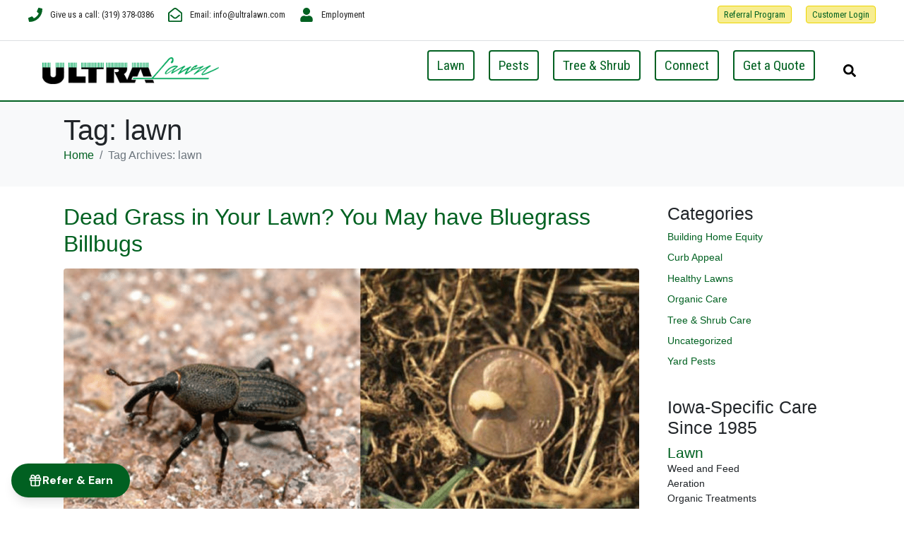

--- FILE ---
content_type: text/html; charset=UTF-8
request_url: https://ultralawn.com/posts/tag/lawn/
body_size: 20396
content:
<!DOCTYPE html><html lang="en-US"><head ><!-- Google Tag Manager -->
<script>(function(w,d,s,l,i){w[l]=w[l]||[];w[l].push({'gtm.start':
new Date().getTime(),event:'gtm.js'});var f=d.getElementsByTagName(s)[0],
j=d.createElement(s),dl=l!='dataLayer'?'&l='+l:'';j.async=true;j.src=
'https://www.googletagmanager.com/gtm.js?id='+i+dl;f.parentNode.insertBefore(j,f);
})(window,document,'script','dataLayer','GTM-MRKSQGD');</script>
<!-- End Google Tag Manager -->	<meta charset="UTF-8" />
	<meta name="viewport" content="width=device-width, initial-scale=1" />
	         <script>
            const lawnbotTriggers = ``.split(",").map(i => i.trim());
            //const lawnbotTriggerId = "open";
            const lawnbotConfig = {
              companyId: "441f8e13-7fcb-47ca-a485-027eebc13a08",
              botId: "4ba14b73-0355-4cec-a897-23c217016df8"
            }
        </script>

        <meta name='robots' content='index, follow, max-image-preview:large, max-snippet:-1, max-video-preview:-1' />

	<!-- This site is optimized with the Yoast SEO plugin v22.7 - https://yoast.com/wordpress/plugins/seo/ -->
	<title>lawn Archives - ULTRALawn</title>
	<link rel="canonical" href="https://ultralawn.com/posts/tag/lawn/" />
	<meta property="og:locale" content="en_US" />
	<meta property="og:type" content="article" />
	<meta property="og:title" content="lawn Archives - ULTRALawn" />
	<meta property="og:url" content="https://ultralawn.com/posts/tag/lawn/" />
	<meta property="og:site_name" content="ULTRALawn" />
	<meta name="twitter:card" content="summary_large_image" />
	<script type="application/ld+json" class="yoast-schema-graph">{"@context":"https://schema.org","@graph":[{"@type":"CollectionPage","@id":"https://ultralawn.com/posts/tag/lawn/","url":"https://ultralawn.com/posts/tag/lawn/","name":"lawn Archives - ULTRALawn","isPartOf":{"@id":"https://ultralawn.com/#website"},"primaryImageOfPage":{"@id":"https://ultralawn.com/posts/tag/lawn/#primaryimage"},"image":{"@id":"https://ultralawn.com/posts/tag/lawn/#primaryimage"},"thumbnailUrl":"https://ultralawn.com/wp-content/uploads/2020/04/billbug1.png","breadcrumb":{"@id":"https://ultralawn.com/posts/tag/lawn/#breadcrumb"},"inLanguage":"en-US"},{"@type":"ImageObject","inLanguage":"en-US","@id":"https://ultralawn.com/posts/tag/lawn/#primaryimage","url":"https://ultralawn.com/wp-content/uploads/2020/04/billbug1.png","contentUrl":"https://ultralawn.com/wp-content/uploads/2020/04/billbug1.png","width":1047,"height":502},{"@type":"BreadcrumbList","@id":"https://ultralawn.com/posts/tag/lawn/#breadcrumb","itemListElement":[{"@type":"ListItem","position":1,"name":"Home","item":"https://ultralawn.com/"},{"@type":"ListItem","position":2,"name":"lawn"}]},{"@type":"WebSite","@id":"https://ultralawn.com/#website","url":"https://ultralawn.com/","name":"ULTRALawn","description":"Cedar Rapids &amp; Iowa City Lawn Care Services","publisher":{"@id":"https://ultralawn.com/#organization"},"potentialAction":[{"@type":"SearchAction","target":{"@type":"EntryPoint","urlTemplate":"https://ultralawn.com/?s={search_term_string}"},"query-input":"required name=search_term_string"}],"inLanguage":"en-US"},{"@type":"Organization","@id":"https://ultralawn.com/#organization","name":"ULTRALawn","url":"https://ultralawn.com/","logo":{"@type":"ImageObject","inLanguage":"en-US","@id":"https://ultralawn.com/#/schema/logo/image/","url":"https://ultralawn.com/wp-content/uploads/2019/03/ULTRALawn.png","contentUrl":"https://ultralawn.com/wp-content/uploads/2019/03/ULTRALawn.png","width":310,"height":47,"caption":"ULTRALawn"},"image":{"@id":"https://ultralawn.com/#/schema/logo/image/"},"sameAs":["https://www.facebook.com/ultralawniowa/"]}]}</script>
	<!-- / Yoast SEO plugin. -->


<link rel="alternate" type="application/rss+xml" title="ULTRALawn &raquo; Feed" href="https://ultralawn.com/feed/" />
<link rel="alternate" type="application/rss+xml" title="ULTRALawn &raquo; Comments Feed" href="https://ultralawn.com/comments/feed/" />
<link rel="alternate" type="application/rss+xml" title="ULTRALawn &raquo; lawn Tag Feed" href="https://ultralawn.com/posts/tag/lawn/feed/" />
<script type="text/javascript">
/* <![CDATA[ */
window._wpemojiSettings = {"baseUrl":"https:\/\/s.w.org\/images\/core\/emoji\/15.0.3\/72x72\/","ext":".png","svgUrl":"https:\/\/s.w.org\/images\/core\/emoji\/15.0.3\/svg\/","svgExt":".svg","source":{"concatemoji":"https:\/\/ultralawn.com\/wp-includes\/js\/wp-emoji-release.min.js?ver=6.5.3"}};
/*! This file is auto-generated */
!function(i,n){var o,s,e;function c(e){try{var t={supportTests:e,timestamp:(new Date).valueOf()};sessionStorage.setItem(o,JSON.stringify(t))}catch(e){}}function p(e,t,n){e.clearRect(0,0,e.canvas.width,e.canvas.height),e.fillText(t,0,0);var t=new Uint32Array(e.getImageData(0,0,e.canvas.width,e.canvas.height).data),r=(e.clearRect(0,0,e.canvas.width,e.canvas.height),e.fillText(n,0,0),new Uint32Array(e.getImageData(0,0,e.canvas.width,e.canvas.height).data));return t.every(function(e,t){return e===r[t]})}function u(e,t,n){switch(t){case"flag":return n(e,"\ud83c\udff3\ufe0f\u200d\u26a7\ufe0f","\ud83c\udff3\ufe0f\u200b\u26a7\ufe0f")?!1:!n(e,"\ud83c\uddfa\ud83c\uddf3","\ud83c\uddfa\u200b\ud83c\uddf3")&&!n(e,"\ud83c\udff4\udb40\udc67\udb40\udc62\udb40\udc65\udb40\udc6e\udb40\udc67\udb40\udc7f","\ud83c\udff4\u200b\udb40\udc67\u200b\udb40\udc62\u200b\udb40\udc65\u200b\udb40\udc6e\u200b\udb40\udc67\u200b\udb40\udc7f");case"emoji":return!n(e,"\ud83d\udc26\u200d\u2b1b","\ud83d\udc26\u200b\u2b1b")}return!1}function f(e,t,n){var r="undefined"!=typeof WorkerGlobalScope&&self instanceof WorkerGlobalScope?new OffscreenCanvas(300,150):i.createElement("canvas"),a=r.getContext("2d",{willReadFrequently:!0}),o=(a.textBaseline="top",a.font="600 32px Arial",{});return e.forEach(function(e){o[e]=t(a,e,n)}),o}function t(e){var t=i.createElement("script");t.src=e,t.defer=!0,i.head.appendChild(t)}"undefined"!=typeof Promise&&(o="wpEmojiSettingsSupports",s=["flag","emoji"],n.supports={everything:!0,everythingExceptFlag:!0},e=new Promise(function(e){i.addEventListener("DOMContentLoaded",e,{once:!0})}),new Promise(function(t){var n=function(){try{var e=JSON.parse(sessionStorage.getItem(o));if("object"==typeof e&&"number"==typeof e.timestamp&&(new Date).valueOf()<e.timestamp+604800&&"object"==typeof e.supportTests)return e.supportTests}catch(e){}return null}();if(!n){if("undefined"!=typeof Worker&&"undefined"!=typeof OffscreenCanvas&&"undefined"!=typeof URL&&URL.createObjectURL&&"undefined"!=typeof Blob)try{var e="postMessage("+f.toString()+"("+[JSON.stringify(s),u.toString(),p.toString()].join(",")+"));",r=new Blob([e],{type:"text/javascript"}),a=new Worker(URL.createObjectURL(r),{name:"wpTestEmojiSupports"});return void(a.onmessage=function(e){c(n=e.data),a.terminate(),t(n)})}catch(e){}c(n=f(s,u,p))}t(n)}).then(function(e){for(var t in e)n.supports[t]=e[t],n.supports.everything=n.supports.everything&&n.supports[t],"flag"!==t&&(n.supports.everythingExceptFlag=n.supports.everythingExceptFlag&&n.supports[t]);n.supports.everythingExceptFlag=n.supports.everythingExceptFlag&&!n.supports.flag,n.DOMReady=!1,n.readyCallback=function(){n.DOMReady=!0}}).then(function(){return e}).then(function(){var e;n.supports.everything||(n.readyCallback(),(e=n.source||{}).concatemoji?t(e.concatemoji):e.wpemoji&&e.twemoji&&(t(e.twemoji),t(e.wpemoji)))}))}((window,document),window._wpemojiSettings);
/* ]]> */
</script>
<link rel='stylesheet' id='jupiterx_icons-css' href='https://ultralawn.com/wp-content/themes/jupiterx/lib/assets/dist/css/icons-admin.css?ver=4.4.0' type='text/css' media='all' />
<link rel='stylesheet' id='dashicons-css' href='https://ultralawn.com/wp-includes/css/dashicons.min.css?ver=6.5.3' type='text/css' media='all' />
<link rel='stylesheet' id='menu-icons-extra-css' href='https://ultralawn.com/wp-content/plugins/menu-icons/css/extra.min.css?ver=0.13.14' type='text/css' media='all' />
<style id='wp-emoji-styles-inline-css' type='text/css'>

	img.wp-smiley, img.emoji {
		display: inline !important;
		border: none !important;
		box-shadow: none !important;
		height: 1em !important;
		width: 1em !important;
		margin: 0 0.07em !important;
		vertical-align: -0.1em !important;
		background: none !important;
		padding: 0 !important;
	}
</style>
<link rel='stylesheet' id='jet-engine-frontend-css' href='https://ultralawn.com/wp-content/plugins/jet-engine/assets/css/frontend.css?ver=3.4.2' type='text/css' media='all' />
<style id='classic-theme-styles-inline-css' type='text/css'>
/*! This file is auto-generated */
.wp-block-button__link{color:#fff;background-color:#32373c;border-radius:9999px;box-shadow:none;text-decoration:none;padding:calc(.667em + 2px) calc(1.333em + 2px);font-size:1.125em}.wp-block-file__button{background:#32373c;color:#fff;text-decoration:none}
</style>
<style id='global-styles-inline-css' type='text/css'>
body{--wp--preset--color--black: #000000;--wp--preset--color--cyan-bluish-gray: #abb8c3;--wp--preset--color--white: #ffffff;--wp--preset--color--pale-pink: #f78da7;--wp--preset--color--vivid-red: #cf2e2e;--wp--preset--color--luminous-vivid-orange: #ff6900;--wp--preset--color--luminous-vivid-amber: #fcb900;--wp--preset--color--light-green-cyan: #7bdcb5;--wp--preset--color--vivid-green-cyan: #00d084;--wp--preset--color--pale-cyan-blue: #8ed1fc;--wp--preset--color--vivid-cyan-blue: #0693e3;--wp--preset--color--vivid-purple: #9b51e0;--wp--preset--gradient--vivid-cyan-blue-to-vivid-purple: linear-gradient(135deg,rgba(6,147,227,1) 0%,rgb(155,81,224) 100%);--wp--preset--gradient--light-green-cyan-to-vivid-green-cyan: linear-gradient(135deg,rgb(122,220,180) 0%,rgb(0,208,130) 100%);--wp--preset--gradient--luminous-vivid-amber-to-luminous-vivid-orange: linear-gradient(135deg,rgba(252,185,0,1) 0%,rgba(255,105,0,1) 100%);--wp--preset--gradient--luminous-vivid-orange-to-vivid-red: linear-gradient(135deg,rgba(255,105,0,1) 0%,rgb(207,46,46) 100%);--wp--preset--gradient--very-light-gray-to-cyan-bluish-gray: linear-gradient(135deg,rgb(238,238,238) 0%,rgb(169,184,195) 100%);--wp--preset--gradient--cool-to-warm-spectrum: linear-gradient(135deg,rgb(74,234,220) 0%,rgb(151,120,209) 20%,rgb(207,42,186) 40%,rgb(238,44,130) 60%,rgb(251,105,98) 80%,rgb(254,248,76) 100%);--wp--preset--gradient--blush-light-purple: linear-gradient(135deg,rgb(255,206,236) 0%,rgb(152,150,240) 100%);--wp--preset--gradient--blush-bordeaux: linear-gradient(135deg,rgb(254,205,165) 0%,rgb(254,45,45) 50%,rgb(107,0,62) 100%);--wp--preset--gradient--luminous-dusk: linear-gradient(135deg,rgb(255,203,112) 0%,rgb(199,81,192) 50%,rgb(65,88,208) 100%);--wp--preset--gradient--pale-ocean: linear-gradient(135deg,rgb(255,245,203) 0%,rgb(182,227,212) 50%,rgb(51,167,181) 100%);--wp--preset--gradient--electric-grass: linear-gradient(135deg,rgb(202,248,128) 0%,rgb(113,206,126) 100%);--wp--preset--gradient--midnight: linear-gradient(135deg,rgb(2,3,129) 0%,rgb(40,116,252) 100%);--wp--preset--font-size--small: 13px;--wp--preset--font-size--medium: 20px;--wp--preset--font-size--large: 36px;--wp--preset--font-size--x-large: 42px;--wp--preset--spacing--20: 0.44rem;--wp--preset--spacing--30: 0.67rem;--wp--preset--spacing--40: 1rem;--wp--preset--spacing--50: 1.5rem;--wp--preset--spacing--60: 2.25rem;--wp--preset--spacing--70: 3.38rem;--wp--preset--spacing--80: 5.06rem;--wp--preset--shadow--natural: 6px 6px 9px rgba(0, 0, 0, 0.2);--wp--preset--shadow--deep: 12px 12px 50px rgba(0, 0, 0, 0.4);--wp--preset--shadow--sharp: 6px 6px 0px rgba(0, 0, 0, 0.2);--wp--preset--shadow--outlined: 6px 6px 0px -3px rgba(255, 255, 255, 1), 6px 6px rgba(0, 0, 0, 1);--wp--preset--shadow--crisp: 6px 6px 0px rgba(0, 0, 0, 1);}:where(.is-layout-flex){gap: 0.5em;}:where(.is-layout-grid){gap: 0.5em;}body .is-layout-flex{display: flex;}body .is-layout-flex{flex-wrap: wrap;align-items: center;}body .is-layout-flex > *{margin: 0;}body .is-layout-grid{display: grid;}body .is-layout-grid > *{margin: 0;}:where(.wp-block-columns.is-layout-flex){gap: 2em;}:where(.wp-block-columns.is-layout-grid){gap: 2em;}:where(.wp-block-post-template.is-layout-flex){gap: 1.25em;}:where(.wp-block-post-template.is-layout-grid){gap: 1.25em;}.has-black-color{color: var(--wp--preset--color--black) !important;}.has-cyan-bluish-gray-color{color: var(--wp--preset--color--cyan-bluish-gray) !important;}.has-white-color{color: var(--wp--preset--color--white) !important;}.has-pale-pink-color{color: var(--wp--preset--color--pale-pink) !important;}.has-vivid-red-color{color: var(--wp--preset--color--vivid-red) !important;}.has-luminous-vivid-orange-color{color: var(--wp--preset--color--luminous-vivid-orange) !important;}.has-luminous-vivid-amber-color{color: var(--wp--preset--color--luminous-vivid-amber) !important;}.has-light-green-cyan-color{color: var(--wp--preset--color--light-green-cyan) !important;}.has-vivid-green-cyan-color{color: var(--wp--preset--color--vivid-green-cyan) !important;}.has-pale-cyan-blue-color{color: var(--wp--preset--color--pale-cyan-blue) !important;}.has-vivid-cyan-blue-color{color: var(--wp--preset--color--vivid-cyan-blue) !important;}.has-vivid-purple-color{color: var(--wp--preset--color--vivid-purple) !important;}.has-black-background-color{background-color: var(--wp--preset--color--black) !important;}.has-cyan-bluish-gray-background-color{background-color: var(--wp--preset--color--cyan-bluish-gray) !important;}.has-white-background-color{background-color: var(--wp--preset--color--white) !important;}.has-pale-pink-background-color{background-color: var(--wp--preset--color--pale-pink) !important;}.has-vivid-red-background-color{background-color: var(--wp--preset--color--vivid-red) !important;}.has-luminous-vivid-orange-background-color{background-color: var(--wp--preset--color--luminous-vivid-orange) !important;}.has-luminous-vivid-amber-background-color{background-color: var(--wp--preset--color--luminous-vivid-amber) !important;}.has-light-green-cyan-background-color{background-color: var(--wp--preset--color--light-green-cyan) !important;}.has-vivid-green-cyan-background-color{background-color: var(--wp--preset--color--vivid-green-cyan) !important;}.has-pale-cyan-blue-background-color{background-color: var(--wp--preset--color--pale-cyan-blue) !important;}.has-vivid-cyan-blue-background-color{background-color: var(--wp--preset--color--vivid-cyan-blue) !important;}.has-vivid-purple-background-color{background-color: var(--wp--preset--color--vivid-purple) !important;}.has-black-border-color{border-color: var(--wp--preset--color--black) !important;}.has-cyan-bluish-gray-border-color{border-color: var(--wp--preset--color--cyan-bluish-gray) !important;}.has-white-border-color{border-color: var(--wp--preset--color--white) !important;}.has-pale-pink-border-color{border-color: var(--wp--preset--color--pale-pink) !important;}.has-vivid-red-border-color{border-color: var(--wp--preset--color--vivid-red) !important;}.has-luminous-vivid-orange-border-color{border-color: var(--wp--preset--color--luminous-vivid-orange) !important;}.has-luminous-vivid-amber-border-color{border-color: var(--wp--preset--color--luminous-vivid-amber) !important;}.has-light-green-cyan-border-color{border-color: var(--wp--preset--color--light-green-cyan) !important;}.has-vivid-green-cyan-border-color{border-color: var(--wp--preset--color--vivid-green-cyan) !important;}.has-pale-cyan-blue-border-color{border-color: var(--wp--preset--color--pale-cyan-blue) !important;}.has-vivid-cyan-blue-border-color{border-color: var(--wp--preset--color--vivid-cyan-blue) !important;}.has-vivid-purple-border-color{border-color: var(--wp--preset--color--vivid-purple) !important;}.has-vivid-cyan-blue-to-vivid-purple-gradient-background{background: var(--wp--preset--gradient--vivid-cyan-blue-to-vivid-purple) !important;}.has-light-green-cyan-to-vivid-green-cyan-gradient-background{background: var(--wp--preset--gradient--light-green-cyan-to-vivid-green-cyan) !important;}.has-luminous-vivid-amber-to-luminous-vivid-orange-gradient-background{background: var(--wp--preset--gradient--luminous-vivid-amber-to-luminous-vivid-orange) !important;}.has-luminous-vivid-orange-to-vivid-red-gradient-background{background: var(--wp--preset--gradient--luminous-vivid-orange-to-vivid-red) !important;}.has-very-light-gray-to-cyan-bluish-gray-gradient-background{background: var(--wp--preset--gradient--very-light-gray-to-cyan-bluish-gray) !important;}.has-cool-to-warm-spectrum-gradient-background{background: var(--wp--preset--gradient--cool-to-warm-spectrum) !important;}.has-blush-light-purple-gradient-background{background: var(--wp--preset--gradient--blush-light-purple) !important;}.has-blush-bordeaux-gradient-background{background: var(--wp--preset--gradient--blush-bordeaux) !important;}.has-luminous-dusk-gradient-background{background: var(--wp--preset--gradient--luminous-dusk) !important;}.has-pale-ocean-gradient-background{background: var(--wp--preset--gradient--pale-ocean) !important;}.has-electric-grass-gradient-background{background: var(--wp--preset--gradient--electric-grass) !important;}.has-midnight-gradient-background{background: var(--wp--preset--gradient--midnight) !important;}.has-small-font-size{font-size: var(--wp--preset--font-size--small) !important;}.has-medium-font-size{font-size: var(--wp--preset--font-size--medium) !important;}.has-large-font-size{font-size: var(--wp--preset--font-size--large) !important;}.has-x-large-font-size{font-size: var(--wp--preset--font-size--x-large) !important;}
.wp-block-navigation a:where(:not(.wp-element-button)){color: inherit;}
:where(.wp-block-post-template.is-layout-flex){gap: 1.25em;}:where(.wp-block-post-template.is-layout-grid){gap: 1.25em;}
:where(.wp-block-columns.is-layout-flex){gap: 2em;}:where(.wp-block-columns.is-layout-grid){gap: 2em;}
.wp-block-pullquote{font-size: 1.5em;line-height: 1.6;}
</style>
<link rel='stylesheet' id='style1-css' href='https://ultralawn.com/wp-content/plugins/lawnbot/lightbox/style.css?ver=6.5.3' type='text/css' media='all' />
<link rel='stylesheet' id='wpa-style-css' href='https://ultralawn.com/wp-content/plugins/wp-accessibility/css/wpa-style.css?ver=1.7.9' type='text/css' media='all' />
<style id='wpa-style-inline-css' type='text/css'>
:root { --admin-bar-top : 7px; }
</style>
<link rel='stylesheet' id='jupiterx-popups-animation-css' href='https://ultralawn.com/wp-content/plugins/jupiterx-core/includes/extensions/raven/assets/lib/animate/animate.min.css?ver=4.4.0' type='text/css' media='all' />
<link rel='stylesheet' id='jupiterx-css' href='https://ultralawn.com/wp-content/uploads/jupiterx/compiler/jupiterx/9f283b4.css?ver=4.4.0' type='text/css' media='all' />
<link rel='stylesheet' id='font-awesome-all-css' href='https://ultralawn.com/wp-content/plugins/jet-menu/assets/public/lib/font-awesome/css/all.min.css?ver=5.12.0' type='text/css' media='all' />
<link rel='stylesheet' id='font-awesome-v4-shims-css' href='https://ultralawn.com/wp-content/plugins/jet-menu/assets/public/lib/font-awesome/css/v4-shims.min.css?ver=5.12.0' type='text/css' media='all' />
<link rel='stylesheet' id='jet-menu-public-styles-css' href='https://ultralawn.com/wp-content/plugins/jet-menu/assets/public/css/public.css?ver=2.4.4' type='text/css' media='all' />
<link rel='stylesheet' id='jupiterx-elements-dynamic-styles-css' href='https://ultralawn.com/wp-content/uploads/jupiterx/compiler/jupiterx-elements-dynamic-styles/2c7e312.css?ver=4.4.0' type='text/css' media='all' />
<link rel='stylesheet' id='elementor-frontend-css' href='https://ultralawn.com/wp-content/plugins/elementor/assets/css/frontend-lite.min.css?ver=3.21.7' type='text/css' media='all' />
<link rel='stylesheet' id='swiper-css' href='https://ultralawn.com/wp-content/plugins/elementor/assets/lib/swiper/v8/css/swiper.min.css?ver=8.4.5' type='text/css' media='all' />
<link rel='stylesheet' id='jupiterx-core-raven-frontend-css' href='https://ultralawn.com/wp-content/plugins/jupiterx-core/includes/extensions/raven/assets/css/frontend.min.css?ver=6.5.3' type='text/css' media='all' />
<link rel='stylesheet' id='elementor-post-1768-css' href='https://ultralawn.com/wp-content/uploads/elementor/css/post-1768.css?ver=1716411122' type='text/css' media='all' />
<link rel='stylesheet' id='elementor-pro-css' href='https://ultralawn.com/wp-content/plugins/elementor-pro/assets/css/frontend-lite.min.css?ver=3.21.3' type='text/css' media='all' />
<link rel='stylesheet' id='jet-blog-css' href='https://ultralawn.com/wp-content/plugins/jet-blog/assets/css/jet-blog.css?ver=2.3.6' type='text/css' media='all' />
<link rel='stylesheet' id='jet-tabs-frontend-css' href='https://ultralawn.com/wp-content/plugins/jet-tabs/assets/css/jet-tabs-frontend.css?ver=2.2.2' type='text/css' media='all' />
<link rel='stylesheet' id='jet-tricks-frontend-css' href='https://ultralawn.com/wp-content/plugins/jet-tricks/assets/css/jet-tricks-frontend.css?ver=1.4.8' type='text/css' media='all' />
<link rel='stylesheet' id='font-awesome-5-all-css' href='https://ultralawn.com/wp-content/plugins/elementor/assets/lib/font-awesome/css/all.min.css?ver=3.21.7' type='text/css' media='all' />
<link rel='stylesheet' id='font-awesome-4-shim-css' href='https://ultralawn.com/wp-content/plugins/elementor/assets/lib/font-awesome/css/v4-shims.min.css?ver=3.21.7' type='text/css' media='all' />
<link rel='stylesheet' id='flatpickr-css' href='https://ultralawn.com/wp-content/plugins/elementor/assets/lib/flatpickr/flatpickr.min.css?ver=4.1.4' type='text/css' media='all' />
<link rel='stylesheet' id='elementor-global-css' href='https://ultralawn.com/wp-content/uploads/elementor/css/global.css?ver=1716411123' type='text/css' media='all' />
<link rel='stylesheet' id='elementor-post-1222-css' href='https://ultralawn.com/wp-content/uploads/elementor/css/post-1222.css?ver=1738270109' type='text/css' media='all' />
<link rel='stylesheet' id='elementor-post-2837-css' href='https://ultralawn.com/wp-content/uploads/elementor/css/post-2837.css?ver=1716411124' type='text/css' media='all' />
<link rel='stylesheet' id='google-fonts-1-css' href='https://fonts.googleapis.com/css?family=Contrail+One%3A100%2C100italic%2C200%2C200italic%2C300%2C300italic%2C400%2C400italic%2C500%2C500italic%2C600%2C600italic%2C700%2C700italic%2C800%2C800italic%2C900%2C900italic%7CRoboto+Condensed%3A100%2C100italic%2C200%2C200italic%2C300%2C300italic%2C400%2C400italic%2C500%2C500italic%2C600%2C600italic%2C700%2C700italic%2C800%2C800italic%2C900%2C900italic&#038;display=auto&#038;ver=6.5.3' type='text/css' media='all' />
<link rel="preconnect" href="https://fonts.gstatic.com/" crossorigin><script type="text/javascript" id="loader-js-extra">
/* <![CDATA[ */
var scriptInfo = {"pluginUrl":"https:\/\/ultralawn.com\/wp-content\/plugins\/lawnbot\/"};
/* ]]> */
</script>
<script type="text/javascript" src="https://ultralawn.com/wp-content/plugins/lawnbot/lightbox/loader.js?ver=6.5.3" id="loader-js"></script>
<script type="text/javascript" src="https://ultralawn.com/wp-includes/js/jquery/jquery.min.js?ver=3.7.1" id="jquery-core-js"></script>
<script type="text/javascript" src="https://ultralawn.com/wp-includes/js/jquery/jquery-migrate.min.js?ver=3.4.1" id="jquery-migrate-js"></script>
<script type="text/javascript" src="https://ultralawn.com/wp-content/themes/jupiterx/lib/assets/dist/js/utils.min.js?ver=4.4.0" id="jupiterx-utils-js"></script>
<script type="text/javascript" src="https://ultralawn.com/wp-content/plugins/elementor/assets/lib/font-awesome/js/v4-shims.min.js?ver=3.21.7" id="font-awesome-4-shim-js"></script>
<script type="text/javascript" src="https://ultralawn.com/wp-content/plugins/wp-accessibility/js/fingerprint.min.js?ver=1.7.9" id="wpa-fingerprintjs-js"></script>
<link rel="https://api.w.org/" href="https://ultralawn.com/wp-json/" /><link rel="alternate" type="application/json" href="https://ultralawn.com/wp-json/wp/v2/tags/30" /><link rel="EditURI" type="application/rsd+xml" title="RSD" href="https://ultralawn.com/xmlrpc.php?rsd" />
<meta name="generator" content="WordPress 6.5.3" />
<meta name="generator" content="Elementor 3.21.7; features: e_optimized_assets_loading, e_optimized_css_loading, e_font_icon_svg, additional_custom_breakpoints, e_lazyload; settings: css_print_method-external, google_font-enabled, font_display-auto">
<!-- Google Tag Manager -->
<script>(function(w,d,s,l,i){w[l]=w[l]||[];w[l].push({'gtm.start':
new Date().getTime(),event:'gtm.js'});var f=d.getElementsByTagName(s)[0],
j=d.createElement(s),dl=l!='dataLayer'?'&l='+l:'';j.async=true;j.src=
'https://www.googletagmanager.com/gtm.js?id='+i+dl;f.parentNode.insertBefore(j,f);
})(window,document,'script','dataLayer','GTM-MRKSQGD');</script>
<!-- End Google Tag Manager -->
			<style>
				.e-con.e-parent:nth-of-type(n+4):not(.e-lazyloaded):not(.e-no-lazyload),
				.e-con.e-parent:nth-of-type(n+4):not(.e-lazyloaded):not(.e-no-lazyload) * {
					background-image: none !important;
				}
				@media screen and (max-height: 1024px) {
					.e-con.e-parent:nth-of-type(n+3):not(.e-lazyloaded):not(.e-no-lazyload),
					.e-con.e-parent:nth-of-type(n+3):not(.e-lazyloaded):not(.e-no-lazyload) * {
						background-image: none !important;
					}
				}
				@media screen and (max-height: 640px) {
					.e-con.e-parent:nth-of-type(n+2):not(.e-lazyloaded):not(.e-no-lazyload),
					.e-con.e-parent:nth-of-type(n+2):not(.e-lazyloaded):not(.e-no-lazyload) * {
						background-image: none !important;
					}
				}
			</style>
			<link rel="icon" href="https://ultralawn.com/wp-content/uploads/2019/03/ULTRALawn-icon.png" sizes="32x32" />
<link rel="icon" href="https://ultralawn.com/wp-content/uploads/2019/03/ULTRALawn-icon.png" sizes="192x192" />
<link rel="apple-touch-icon" href="https://ultralawn.com/wp-content/uploads/2019/03/ULTRALawn-icon.png" />
<meta name="msapplication-TileImage" content="https://ultralawn.com/wp-content/uploads/2019/03/ULTRALawn-icon.png" />
		<style type="text/css" id="wp-custom-css">
			.dialog-type-lightbox {
	z-index:10001;
}
.white, .white a, .white span, .white div, .white p, .white h1, .white h2, .white h3, .white.elementor-widget-heading.elementor-widget-heading .elementor-heading-title {
	color: white;
}

.page-id-2053 h1, .page-id-2067 h1, .page-id-2071 h1 {margin-bottom:0;}

.green-outline {
	color: #016121 !important;
	text-shadow: -1px -1px 0 #fff, 1px -1px 0 #fff, -1px 1px 0 #fff, 1px 1px 0 #fff;
	-webkit-font-smoothing: antialiased;
}
.jupiterx-footer .jupiterx-widget-posts-item.no-thumbnail {
	margin-top:8px;
	margin-bottom:8px;
}

.jupiterx-social-widget-wrapper .jupiterx-widget-social-share-link {
	margin-bottom: 0;
	padding: 0px !important;
}

.jupiterx-primary p a {
	text-decoration: underline;
}

.elementor-button {
	cursor: pointer;
}

.elementor-field-type-hidden {
	display: inherit;
	border-bottom: 1px solid #eee;}

.elementor-button.elementor-size-lg {border: #e8d546 3px solid; padding 1em 2em;}

p, ol, ul {margin-bottom:1rem!important;}

h3 {margin-bottom: .5rem!important;}

h1 {font-size: 2.5em!important; font-weight: 500!important; line-height: 1.2em!important;}

h2 {font-size: 2em!important; font-weight: 500!important; line-height: 1.2em!important;}

h3 {font-size: 1.75em!important; font-weight: 500!important; line-height: 1.2em!important;}

h4 {font-size: 1.5em!important; font-weight: 500!important; line-height: 1.2em!important;}

h5 {font-size: 1.25em!important; font-weight: 500!important; line-height: 1.2em!important;}

h6 {font-size: 1em!important; font-weight: 500!important; line-height: 1.2em!important;}

body {font-size: 1em!important; line-height:1.5em!important;}

#wpadminbar {height: auto;!important; font-style:normal!important;}		</style>
		</head><body class="archive tag tag-lawn tag-30 no-js jet-desktop-menu-active elementor-default elementor-kit-1768" itemscope="itemscope" itemtype="http://schema.org/WebPage"><!-- Google Tag Manager (noscript) -->
<noscript><iframe src="https://www.googletagmanager.com/ns.html?id=GTM-MRKSQGD"
height="0" width="0" style="display:none;visibility:hidden"></iframe></noscript>
<!-- End Google Tag Manager (noscript) --><!-- Google Tag Manager (noscript) -->
<noscript><iframe src="https://www.googletagmanager.com/ns.html?id=GTM-MRKSQGD"
height="0" width="0" style="display:none;visibility:hidden"></iframe></noscript>
<!-- End Google Tag Manager (noscript) -->
<script>
  window.ClickiReferralConfig = {
    buttonColor: '#016021',
    headerText: 'Refer ULTRALawn!',
    rewardText: 'Earn $50 per completed referral!',
    youtubeVideoId: '',
    webhookUrl2: 'https://login.clicki.io/api/webhooks/incoming/pj4QpPbC9BXLFTDmbcUmR1?campaignId=6b0d97e2-9e81-484a-9a59-4cc8d360e60e&email=&cell_phone={phoneNumber}&firstName={firstName}&referralFirstName={referralFirstName}&referralLastName={referralLastName}&referralEmail=&referralPhone={referralPhone}<https://login.clicki.io/api/webhooks/incoming/pj4QpPbC9BXLFTDmbcUmR1?campaignId=6b0d97e2-9e81-484a-9a59-4cc8d360e60e&email=&cell_phone=%7bphoneNumber%7d&firstName=%7bfirstName%7d&referralFirstName=%7breferralFirstName%7d&referralLastName=%7breferralLastName%7d&referralEmail=&referralPhone=%7breferralPhone%7d>'
  };
</script>

<!-- Clicki Referral Widget -->
<div id="clicki-referral-widget"></div>
<script async src="https://quickform.clicki.io/widget.js"></script><a class="jupiterx-a11y jupiterx-a11y-skip-navigation-link" href="#jupiterx-main">Skip to content</a><div class="jupiterx-site"><header class="jupiterx-header" data-jupiterx-settings="{&quot;breakpoint&quot;:&quot;767.98&quot;,&quot;behavior&quot;:&quot;&quot;}" role="banner" itemscope="itemscope" itemtype="http://schema.org/WPHeader">		<div data-elementor-type="header" data-elementor-id="1222" class="elementor elementor-1222 elementor-location-header" data-elementor-post-type="elementor_library">
					<section class="elementor-section elementor-top-section elementor-element elementor-element-41166ba elementor-section-height-min-height elementor-section-full_width elementor-hidden-phone elementor-section-height-default elementor-section-items-middle" data-id="41166ba" data-element_type="section" data-settings="{&quot;background_background&quot;:&quot;classic&quot;}">
						<div class="elementor-container elementor-column-gap-default">
					<div class="elementor-column elementor-col-100 elementor-top-column elementor-element elementor-element-79dab0ac raven-column-flex-horizontal" data-id="79dab0ac" data-element_type="column">
			<div class="elementor-widget-wrap elementor-element-populated">
						<div class="elementor-element elementor-element-28469846 elementor-icon-list--layout-inline elementor-list-item-link-full_width elementor-widget elementor-widget-icon-list" data-id="28469846" data-element_type="widget" data-widget_type="icon-list.default">
				<div class="elementor-widget-container">
			<link rel="stylesheet" href="https://ultralawn.com/wp-content/plugins/elementor/assets/css/widget-icon-list.min.css">		<ul class="elementor-icon-list-items elementor-inline-items">
							<li class="elementor-icon-list-item elementor-inline-item">
											<a href="tel:3193780386">

												<span class="elementor-icon-list-icon">
							<svg aria-hidden="true" class="e-font-icon-svg e-fas-phone" viewBox="0 0 512 512" xmlns="http://www.w3.org/2000/svg"><path d="M493.4 24.6l-104-24c-11.3-2.6-22.9 3.3-27.5 13.9l-48 112c-4.2 9.8-1.4 21.3 6.9 28l60.6 49.6c-36 76.7-98.9 140.5-177.2 177.2l-49.6-60.6c-6.8-8.3-18.2-11.1-28-6.9l-112 48C3.9 366.5-2 378.1.6 389.4l24 104C27.1 504.2 36.7 512 48 512c256.1 0 464-207.5 464-464 0-11.2-7.7-20.9-18.6-23.4z"></path></svg>						</span>
										<span class="elementor-icon-list-text">Give us a call: (319) 378-0386</span>
											</a>
									</li>
								<li class="elementor-icon-list-item elementor-inline-item">
											<a href="mailto:info@ultralawn.com" rel="nofollow">

												<span class="elementor-icon-list-icon">
							<svg aria-hidden="true" class="e-font-icon-svg e-far-envelope-open" viewBox="0 0 512 512" xmlns="http://www.w3.org/2000/svg"><path d="M494.586 164.516c-4.697-3.883-111.723-89.95-135.251-108.657C337.231 38.191 299.437 0 256 0c-43.205 0-80.636 37.717-103.335 55.859-24.463 19.45-131.07 105.195-135.15 108.549A48.004 48.004 0 0 0 0 201.485V464c0 26.51 21.49 48 48 48h416c26.51 0 48-21.49 48-48V201.509a48 48 0 0 0-17.414-36.993zM464 458a6 6 0 0 1-6 6H54a6 6 0 0 1-6-6V204.347c0-1.813.816-3.526 2.226-4.665 15.87-12.814 108.793-87.554 132.364-106.293C200.755 78.88 232.398 48 256 48c23.693 0 55.857 31.369 73.41 45.389 23.573 18.741 116.503 93.493 132.366 106.316a5.99 5.99 0 0 1 2.224 4.663V458zm-31.991-187.704c4.249 5.159 3.465 12.795-1.745 16.981-28.975 23.283-59.274 47.597-70.929 56.863C336.636 362.283 299.205 400 256 400c-43.452 0-81.287-38.237-103.335-55.86-11.279-8.967-41.744-33.413-70.927-56.865-5.21-4.187-5.993-11.822-1.745-16.981l15.258-18.528c4.178-5.073 11.657-5.843 16.779-1.726 28.618 23.001 58.566 47.035 70.56 56.571C200.143 320.631 232.307 352 256 352c23.602 0 55.246-30.88 73.41-45.389 11.994-9.535 41.944-33.57 70.563-56.568 5.122-4.116 12.601-3.346 16.778 1.727l15.258 18.526z"></path></svg>						</span>
										<span class="elementor-icon-list-text">Email: info@ultralawn.com</span>
											</a>
									</li>
								<li class="elementor-icon-list-item elementor-inline-item">
											<a href="/employment/">

												<span class="elementor-icon-list-icon">
							<svg aria-hidden="true" class="e-font-icon-svg e-fas-user" viewBox="0 0 448 512" xmlns="http://www.w3.org/2000/svg"><path d="M224 256c70.7 0 128-57.3 128-128S294.7 0 224 0 96 57.3 96 128s57.3 128 128 128zm89.6 32h-16.7c-22.2 10.2-46.9 16-72.9 16s-50.6-5.8-72.9-16h-16.7C60.2 288 0 348.2 0 422.4V464c0 26.5 21.5 48 48 48h352c26.5 0 48-21.5 48-48v-41.6c0-74.2-60.2-134.4-134.4-134.4z"></path></svg>						</span>
										<span class="elementor-icon-list-text">Employment</span>
											</a>
									</li>
						</ul>
				</div>
				</div>
				<div class="elementor-element elementor-element-5d4b9326 elementor-widget elementor-widget-raven-flex-spacer" data-id="5d4b9326" data-element_type="widget" data-widget_type="raven-flex-spacer.default">
				<div class="elementor-widget-container">
						<div class="raven-spacer">&nbsp;</div>
				</div>
				</div>
				<div class="elementor-element elementor-element-5a52b3b2 elementor-hidden-tablet elementor-hidden-phone elementor-widget elementor-widget-text-editor" data-id="5a52b3b2" data-element_type="widget" data-widget_type="text-editor.default">
				<div class="elementor-widget-container">
			<style>/*! elementor - v3.21.0 - 22-05-2024 */
.elementor-widget-text-editor.elementor-drop-cap-view-stacked .elementor-drop-cap{background-color:#69727d;color:#fff}.elementor-widget-text-editor.elementor-drop-cap-view-framed .elementor-drop-cap{color:#69727d;border:3px solid;background-color:transparent}.elementor-widget-text-editor:not(.elementor-drop-cap-view-default) .elementor-drop-cap{margin-top:8px}.elementor-widget-text-editor:not(.elementor-drop-cap-view-default) .elementor-drop-cap-letter{width:1em;height:1em}.elementor-widget-text-editor .elementor-drop-cap{float:left;text-align:center;line-height:1;font-size:50px}.elementor-widget-text-editor .elementor-drop-cap-letter{display:inline-block}</style>				<p>    </p>						</div>
				</div>
				<div class="elementor-element elementor-element-271fecf raven-nav-menu-align-right raven-tablet-nav-menu-align-center elementor-hidden-phone raven-breakpoint-mobile raven-mobile-nav-menu-align-left elementor-widget elementor-widget-raven-nav-menu" data-id="271fecf" data-element_type="widget" data-settings="{&quot;submenu_icon&quot;:&quot;&lt;svg 0=\&quot;fas fa-chevron-down\&quot; class=\&quot;e-font-icon-svg e-fas-chevron-down\&quot;&gt;\n\t\t\t\t\t&lt;use xlink:href=\&quot;#fas-chevron-down\&quot;&gt;\n\t\t\t\t\t\t&lt;symbol id=\&quot;fas-chevron-down\&quot; viewBox=\&quot;0 0 448 512\&quot;&gt;\n\t\t\t\t\t\t\t&lt;path d=\&quot;M207.029 381.476L12.686 187.132c-9.373-9.373-9.373-24.569 0-33.941l22.667-22.667c9.357-9.357 24.522-9.375 33.901-.04L224 284.505l154.745-154.021c9.379-9.335 24.544-9.317 33.901.04l22.667 22.667c9.373 9.373 9.373 24.569 0 33.941L240.971 381.476c-9.373 9.372-24.569 9.372-33.942 0z\&quot;&gt;&lt;\/path&gt;\n\t\t\t\t\t\t&lt;\/symbol&gt;\n\t\t\t\t\t&lt;\/use&gt;\n\t\t\t\t&lt;\/svg&gt;&quot;,&quot;mobile_layout&quot;:&quot;dropdown&quot;,&quot;submenu_space_between&quot;:{&quot;unit&quot;:&quot;px&quot;,&quot;size&quot;:&quot;&quot;,&quot;sizes&quot;:[]},&quot;submenu_opening_position&quot;:&quot;bottom&quot;}" data-widget_type="raven-nav-menu.default">
				<div class="elementor-widget-container">
					<nav class="raven-nav-menu-main raven-nav-menu-horizontal raven-nav-menu-tablet- raven-nav-menu-mobile- raven-nav-icons-hidden-desktop raven-nav-icons-hidden-tablet raven-nav-icons-hidden-mobile">
			<ul id="menu-271fecf" class="raven-nav-menu"><li class="menu-item menu-item-type-custom menu-item-object-custom menu-item-2994"><a href="https://referultralawn.com?campaign=referultralawn&#038;signUp=true" class="raven-menu-item raven-link-item ">Referral Program</a></li>
<li class="menu-item menu-item-type-custom menu-item-object-custom menu-item-648"><a title="						" target="_blank" rel="noopener noreferrer" href="https://www.lawngateway.com/Ultralawn/Login_New.aspx" class="raven-menu-item raven-link-item ">Customer Login</a></li>
</ul>		</nav>

		<div class="raven-nav-menu-toggle">

						<div class="raven-nav-menu-toggle-button ">
								<span class="fa fa-bars"></span>
								</div>

		</div>
		<nav class="raven-nav-icons-hidden-desktop raven-nav-icons-hidden-tablet raven-nav-icons-hidden-mobile raven-nav-menu-mobile raven-nav-menu-dropdown">
									<div class="raven-container">
				<ul id="menu-mobile-271fecf" class="raven-nav-menu"><li class="menu-item menu-item-type-custom menu-item-object-custom menu-item-2994"><a href="https://referultralawn.com?campaign=referultralawn&#038;signUp=true" class="raven-menu-item raven-link-item ">Referral Program</a></li>
<li class="menu-item menu-item-type-custom menu-item-object-custom menu-item-648"><a title="						" target="_blank" rel="noopener noreferrer" href="https://www.lawngateway.com/Ultralawn/Login_New.aspx" class="raven-menu-item raven-link-item ">Customer Login</a></li>
</ul>			</div>
		</nav>
				</div>
				</div>
					</div>
		</div>
					</div>
		</section>
				<section class="elementor-section elementor-top-section elementor-element elementor-element-74357b25 elementor-section-height-min-height elementor-section-full_width elementor-section-height-default elementor-section-items-middle" data-id="74357b25" data-element_type="section" data-settings="{&quot;background_background&quot;:&quot;classic&quot;}">
							<div class="elementor-background-overlay"></div>
							<div class="elementor-container elementor-column-gap-default">
					<div class="elementor-column elementor-col-100 elementor-top-column elementor-element elementor-element-c238753 raven-column-flex-horizontal" data-id="c238753" data-element_type="column">
			<div class="elementor-widget-wrap elementor-element-populated">
						<div class="elementor-element elementor-element-71348018 elementor-widget elementor-widget-raven-site-logo" data-id="71348018" data-element_type="widget" data-widget_type="raven-site-logo.default">
				<div class="elementor-widget-container">
					<div class="raven-widget-wrapper">
			<div class="raven-site-logo raven-site-logo-customizer">
									<a class="raven-site-logo-link" href="/">
								<picture><img src="https://ultralawn.com/wp-content/uploads/2019/03/ULTRALawn.png" alt="ULTRALawn" data-no-lazy="1" /></picture>									</a>
							</div>
		</div>
				</div>
				</div>
				<div class="elementor-element elementor-element-6fbd3bc9 elementor-widget elementor-widget-raven-flex-spacer" data-id="6fbd3bc9" data-element_type="widget" data-widget_type="raven-flex-spacer.default">
				<div class="elementor-widget-container">
						<div class="raven-spacer">&nbsp;</div>
				</div>
				</div>
				<div class="elementor-element elementor-element-41bfab03 raven-breakpoint-tablet raven-nav-menu-align-right raven-tablet-nav-menu-align-center elementor-hidden-tablet elementor-hidden-phone raven-nav-menu-stretch raven-mobile-nav-menu-align-left elementor-widget elementor-widget-raven-nav-menu" data-id="41bfab03" data-element_type="widget" data-settings="{&quot;submenu_icon&quot;:&quot;&lt;svg 0=\&quot;fas fa-chevron-down\&quot; class=\&quot;e-font-icon-svg e-fas-chevron-down\&quot;&gt;\n\t\t\t\t\t&lt;use xlink:href=\&quot;#fas-chevron-down\&quot;&gt;\n\t\t\t\t\t\t&lt;symbol id=\&quot;fas-chevron-down\&quot; viewBox=\&quot;0 0 448 512\&quot;&gt;\n\t\t\t\t\t\t\t&lt;path d=\&quot;M207.029 381.476L12.686 187.132c-9.373-9.373-9.373-24.569 0-33.941l22.667-22.667c9.357-9.357 24.522-9.375 33.901-.04L224 284.505l154.745-154.021c9.379-9.335 24.544-9.317 33.901.04l22.667 22.667c9.373 9.373 9.373 24.569 0 33.941L240.971 381.476c-9.373 9.372-24.569 9.372-33.942 0z\&quot;&gt;&lt;\/path&gt;\n\t\t\t\t\t\t&lt;\/symbol&gt;\n\t\t\t\t\t&lt;\/use&gt;\n\t\t\t\t&lt;\/svg&gt;&quot;,&quot;full_width&quot;:&quot;stretch&quot;,&quot;mobile_layout&quot;:&quot;dropdown&quot;,&quot;submenu_space_between&quot;:{&quot;unit&quot;:&quot;px&quot;,&quot;size&quot;:&quot;&quot;,&quot;sizes&quot;:[]},&quot;submenu_opening_position&quot;:&quot;bottom&quot;}" data-widget_type="raven-nav-menu.default">
				<div class="elementor-widget-container">
					<nav class="raven-nav-menu-main raven-nav-menu-horizontal raven-nav-menu-tablet- raven-nav-menu-mobile- raven-nav-icons-hidden-tablet raven-nav-icons-hidden-mobile">
			<ul id="menu-41bfab03" class="raven-nav-menu"><li class="menu-item menu-item-type-post_type menu-item-object-page menu-item-has-children menu-item-1196"><a title="						" href="https://ultralawn.com/lawn-care-treatment-services/" class="raven-menu-item raven-link-item ">Lawn</a>
<ul class="0 sub-menu raven-submenu">
	<li class="menu-item menu-item-type-custom menu-item-object-custom menu-item-645"><a title="						" href="/lawn-care-treatment-services/#weed-and-feed" class="raven-submenu-item raven-link-item ">Weed and Feed</a></li>
	<li class="menu-item menu-item-type-custom menu-item-object-custom menu-item-646"><a title="						" href="/lawn-care-treatment-services/#aeration" class="raven-submenu-item raven-link-item ">Aeration</a></li>
	<li class="menu-item menu-item-type-custom menu-item-object-custom menu-item-647"><a title="						" href="/lawn-care-treatment-services/#organic-treatments" class="raven-submenu-item raven-link-item ">Organic Treatments</a></li>
	<li class="menu-item menu-item-type-custom menu-item-object-custom menu-item-655"><a title="						" href="/lawn-care-treatment-services/#hydroseeding" class="raven-submenu-item raven-link-item ">Hydroseeding</a></li>
	<li class="menu-item menu-item-type-custom menu-item-object-custom menu-item-656"><a title="						" href="/lawn-care-treatment-services/#mowing" class="raven-submenu-item raven-link-item ">Mowing</a></li>
</ul>
</li>
<li class="menu-item menu-item-type-post_type menu-item-object-page menu-item-has-children menu-item-1195"><a title="						" href="https://ultralawn.com/pests/" class="raven-menu-item raven-link-item ">Pests</a>
<ul class="0 sub-menu raven-submenu">
	<li class="menu-item menu-item-type-custom menu-item-object-custom menu-item-657"><a title="						" href="/pests/#mosquito-control" class="raven-submenu-item raven-link-item ">Mosquito Control</a></li>
	<li class="menu-item menu-item-type-custom menu-item-object-custom menu-item-658"><a title="						" href="/pests/#perimeter-control" class="raven-submenu-item raven-link-item ">Perimeter Control</a></li>
	<li class="menu-item menu-item-type-custom menu-item-object-custom menu-item-659"><a title="						" href="/pests/#emerald-ash-borer" class="raven-submenu-item raven-link-item ">Emerald Ash Borer</a></li>
</ul>
</li>
<li class="menu-item menu-item-type-post_type menu-item-object-page menu-item-has-children menu-item-1194"><a title="						" href="https://ultralawn.com/tree-and-shrub/" class="raven-menu-item raven-link-item ">Tree &#038; Shrub</a>
<ul class="0 sub-menu raven-submenu">
	<li class="menu-item menu-item-type-custom menu-item-object-custom menu-item-907"><a title="						" href="https://ultralawn.com/tree-and-shrub/" class="raven-submenu-item raven-link-item ">Tree and Shrub Care</a></li>
	<li class="menu-item menu-item-type-custom menu-item-object-custom menu-item-905"><a title="						" href="https://ultralawn.com/tree-and-shrub/#vegetation-control" class="raven-submenu-item raven-link-item ">Vegetation Control</a></li>
	<li class="menu-item menu-item-type-custom menu-item-object-custom menu-item-906"><a title="						" href="https://ultralawn.com/tree-and-shrub/#mulching" class="raven-submenu-item raven-link-item ">Mulching</a></li>
</ul>
</li>
<li class="menu-item menu-item-type-post_type menu-item-object-page menu-item-1193"><a title="						" href="https://ultralawn.com/connect/" class="raven-menu-item raven-link-item ">Connect</a></li>
<li class="menu-item menu-item-type-post_type menu-item-object-page menu-item-1770"><a href="https://ultralawn.com/get-a-quote/" class="raven-menu-item raven-link-item ">Get a Quote</a></li>
</ul>		</nav>

		<div class="raven-nav-menu-toggle">

						<div class="raven-nav-menu-toggle-button ">
								<span class="fa fa-bars"></span>
								</div>

		</div>
		<nav class="raven-nav-icons-hidden-tablet raven-nav-icons-hidden-mobile raven-nav-menu-mobile raven-nav-menu-dropdown">
									<div class="raven-container">
				<ul id="menu-mobile-41bfab03" class="raven-nav-menu"><li class="menu-item menu-item-type-post_type menu-item-object-page menu-item-has-children menu-item-1196"><a title="						" href="https://ultralawn.com/lawn-care-treatment-services/" class="raven-menu-item raven-link-item ">Lawn</a>
<ul class="0 sub-menu raven-submenu">
	<li class="menu-item menu-item-type-custom menu-item-object-custom menu-item-645"><a title="						" href="/lawn-care-treatment-services/#weed-and-feed" class="raven-submenu-item raven-link-item ">Weed and Feed</a></li>
	<li class="menu-item menu-item-type-custom menu-item-object-custom menu-item-646"><a title="						" href="/lawn-care-treatment-services/#aeration" class="raven-submenu-item raven-link-item ">Aeration</a></li>
	<li class="menu-item menu-item-type-custom menu-item-object-custom menu-item-647"><a title="						" href="/lawn-care-treatment-services/#organic-treatments" class="raven-submenu-item raven-link-item ">Organic Treatments</a></li>
	<li class="menu-item menu-item-type-custom menu-item-object-custom menu-item-655"><a title="						" href="/lawn-care-treatment-services/#hydroseeding" class="raven-submenu-item raven-link-item ">Hydroseeding</a></li>
	<li class="menu-item menu-item-type-custom menu-item-object-custom menu-item-656"><a title="						" href="/lawn-care-treatment-services/#mowing" class="raven-submenu-item raven-link-item ">Mowing</a></li>
</ul>
</li>
<li class="menu-item menu-item-type-post_type menu-item-object-page menu-item-has-children menu-item-1195"><a title="						" href="https://ultralawn.com/pests/" class="raven-menu-item raven-link-item ">Pests</a>
<ul class="0 sub-menu raven-submenu">
	<li class="menu-item menu-item-type-custom menu-item-object-custom menu-item-657"><a title="						" href="/pests/#mosquito-control" class="raven-submenu-item raven-link-item ">Mosquito Control</a></li>
	<li class="menu-item menu-item-type-custom menu-item-object-custom menu-item-658"><a title="						" href="/pests/#perimeter-control" class="raven-submenu-item raven-link-item ">Perimeter Control</a></li>
	<li class="menu-item menu-item-type-custom menu-item-object-custom menu-item-659"><a title="						" href="/pests/#emerald-ash-borer" class="raven-submenu-item raven-link-item ">Emerald Ash Borer</a></li>
</ul>
</li>
<li class="menu-item menu-item-type-post_type menu-item-object-page menu-item-has-children menu-item-1194"><a title="						" href="https://ultralawn.com/tree-and-shrub/" class="raven-menu-item raven-link-item ">Tree &#038; Shrub</a>
<ul class="0 sub-menu raven-submenu">
	<li class="menu-item menu-item-type-custom menu-item-object-custom menu-item-907"><a title="						" href="https://ultralawn.com/tree-and-shrub/" class="raven-submenu-item raven-link-item ">Tree and Shrub Care</a></li>
	<li class="menu-item menu-item-type-custom menu-item-object-custom menu-item-905"><a title="						" href="https://ultralawn.com/tree-and-shrub/#vegetation-control" class="raven-submenu-item raven-link-item ">Vegetation Control</a></li>
	<li class="menu-item menu-item-type-custom menu-item-object-custom menu-item-906"><a title="						" href="https://ultralawn.com/tree-and-shrub/#mulching" class="raven-submenu-item raven-link-item ">Mulching</a></li>
</ul>
</li>
<li class="menu-item menu-item-type-post_type menu-item-object-page menu-item-1193"><a title="						" href="https://ultralawn.com/connect/" class="raven-menu-item raven-link-item ">Connect</a></li>
<li class="menu-item menu-item-type-post_type menu-item-object-page menu-item-1770"><a href="https://ultralawn.com/get-a-quote/" class="raven-menu-item raven-link-item ">Get a Quote</a></li>
</ul>			</div>
		</nav>
				</div>
				</div>
				<div class="elementor-element elementor-element-012fd00 raven-breakpoint-tablet raven-nav-menu-align-right raven-tablet-nav-menu-align-center elementor-hidden-desktop raven-nav-menu-stretch raven-mobile-nav-menu-align-left elementor-widget elementor-widget-raven-nav-menu" data-id="012fd00" data-element_type="widget" data-settings="{&quot;submenu_icon&quot;:&quot;&lt;svg 0=\&quot;fas fa-chevron-down\&quot; class=\&quot;e-font-icon-svg e-fas-chevron-down\&quot;&gt;\n\t\t\t\t\t&lt;use xlink:href=\&quot;#fas-chevron-down\&quot;&gt;\n\t\t\t\t\t\t&lt;symbol id=\&quot;fas-chevron-down\&quot; viewBox=\&quot;0 0 448 512\&quot;&gt;\n\t\t\t\t\t\t\t&lt;path d=\&quot;M207.029 381.476L12.686 187.132c-9.373-9.373-9.373-24.569 0-33.941l22.667-22.667c9.357-9.357 24.522-9.375 33.901-.04L224 284.505l154.745-154.021c9.379-9.335 24.544-9.317 33.901.04l22.667 22.667c9.373 9.373 9.373 24.569 0 33.941L240.971 381.476c-9.373 9.372-24.569 9.372-33.942 0z\&quot;&gt;&lt;\/path&gt;\n\t\t\t\t\t\t&lt;\/symbol&gt;\n\t\t\t\t\t&lt;\/use&gt;\n\t\t\t\t&lt;\/svg&gt;&quot;,&quot;full_width&quot;:&quot;stretch&quot;,&quot;mobile_layout&quot;:&quot;dropdown&quot;,&quot;submenu_space_between&quot;:{&quot;unit&quot;:&quot;px&quot;,&quot;size&quot;:&quot;&quot;,&quot;sizes&quot;:[]},&quot;submenu_opening_position&quot;:&quot;bottom&quot;}" data-widget_type="raven-nav-menu.default">
				<div class="elementor-widget-container">
					<nav class="raven-nav-menu-main raven-nav-menu-horizontal raven-nav-menu-tablet- raven-nav-menu-mobile- raven-nav-icons-hidden-tablet raven-nav-icons-hidden-mobile">
			<ul id="menu-012fd00" class="raven-nav-menu"><li class="menu-item menu-item-type-custom menu-item-object-custom menu-item-1571"><a href="tel:3193780386" class="raven-menu-item raven-link-item ">Call: (319) 378-0386</a></li>
<li class="menu-item menu-item-type-custom menu-item-object-custom menu-item-1572"><a target="_blank" rel="noopener noreferrer" href="https://www.lawngateway.com/Ultralawn/Login_New.aspx" class="raven-menu-item raven-link-item ">Customer Login</a></li>
<li class="menu-item menu-item-type-post_type menu-item-object-page menu-item-1573"><a href="https://ultralawn.com/lawn-care-treatment-services/" class="raven-menu-item raven-link-item ">Lawn</a></li>
<li class="menu-item menu-item-type-post_type menu-item-object-page menu-item-1576"><a href="https://ultralawn.com/pests/" class="raven-menu-item raven-link-item ">Pests</a></li>
<li class="menu-item menu-item-type-post_type menu-item-object-page menu-item-1575"><a href="https://ultralawn.com/tree-and-shrub/" class="raven-menu-item raven-link-item ">Tree &#038; Shrub</a></li>
<li class="menu-item menu-item-type-post_type menu-item-object-page menu-item-1574"><a href="https://ultralawn.com/connect/" class="raven-menu-item raven-link-item ">Connect</a></li>
<li class="menu-item menu-item-type-post_type menu-item-object-page menu-item-1771"><a href="https://ultralawn.com/get-a-quote/" class="raven-menu-item raven-link-item ">Get a Quote</a></li>
</ul>		</nav>

		<div class="raven-nav-menu-toggle">

						<div class="raven-nav-menu-toggle-button ">
								<span class="fa fa-bars"></span>
								</div>

		</div>
		<nav class="raven-nav-icons-hidden-tablet raven-nav-icons-hidden-mobile raven-nav-menu-mobile raven-nav-menu-dropdown">
									<div class="raven-container">
				<ul id="menu-mobile-012fd00" class="raven-nav-menu"><li class="menu-item menu-item-type-custom menu-item-object-custom menu-item-1571"><a href="tel:3193780386" class="raven-menu-item raven-link-item ">Call: (319) 378-0386</a></li>
<li class="menu-item menu-item-type-custom menu-item-object-custom menu-item-1572"><a target="_blank" rel="noopener noreferrer" href="https://www.lawngateway.com/Ultralawn/Login_New.aspx" class="raven-menu-item raven-link-item ">Customer Login</a></li>
<li class="menu-item menu-item-type-post_type menu-item-object-page menu-item-1573"><a href="https://ultralawn.com/lawn-care-treatment-services/" class="raven-menu-item raven-link-item ">Lawn</a></li>
<li class="menu-item menu-item-type-post_type menu-item-object-page menu-item-1576"><a href="https://ultralawn.com/pests/" class="raven-menu-item raven-link-item ">Pests</a></li>
<li class="menu-item menu-item-type-post_type menu-item-object-page menu-item-1575"><a href="https://ultralawn.com/tree-and-shrub/" class="raven-menu-item raven-link-item ">Tree &#038; Shrub</a></li>
<li class="menu-item menu-item-type-post_type menu-item-object-page menu-item-1574"><a href="https://ultralawn.com/connect/" class="raven-menu-item raven-link-item ">Connect</a></li>
<li class="menu-item menu-item-type-post_type menu-item-object-page menu-item-1771"><a href="https://ultralawn.com/get-a-quote/" class="raven-menu-item raven-link-item ">Get a Quote</a></li>
</ul>			</div>
		</nav>
				</div>
				</div>
				<div class="elementor-element elementor-element-30c2003 elementor-hidden-phone elementor-widget elementor-widget-raven-search-form" data-id="30c2003" data-element_type="widget" data-settings="{&quot;_skin&quot;:&quot;full&quot;}" data-widget_type="raven-search-form.full">
				<div class="elementor-widget-container">
					<form class="raven-search-form raven-search-form-full" method="get" action="https://ultralawn.com/" role="search">
			<div class="raven-search-form-container">
										<span class="raven-search-form-button raven-search-form-toggle raven-search-form-button-svg" tabindex="-1">
							<svg class="e-font-icon-svg e-fas-search" viewBox="0 0 512 512" xmlns="http://www.w3.org/2000/svg"><path d="M505 442.7L405.3 343c-4.5-4.5-10.6-7-17-7H372c27.6-35.3 44-79.7 44-128C416 93.1 322.9 0 208 0S0 93.1 0 208s93.1 208 208 208c48.3 0 92.7-16.4 128-44v16.3c0 6.4 2.5 12.5 7 17l99.7 99.7c9.4 9.4 24.6 9.4 33.9 0l28.3-28.3c9.4-9.4 9.4-24.6.1-34zM208 336c-70.7 0-128-57.2-128-128 0-70.7 57.2-128 128-128 70.7 0 128 57.2 128 128 0 70.7-57.2 128-128 128z"></path></svg>						</span>
									</div>
			<div class="raven-search-form-lightbox">
				<span class="raven-search-form-close" tabindex="-1">&times;</span>
				<label class="elementor-screen-only" for="raven-search-form-input">Search</label>
				<input id="raven-search-form-input" class="raven-search-form-input" type="search" name="s" placeholder="Search..." />
			</div>
					</form>
				</div>
				</div>
					</div>
		</div>
					</div>
		</section>
				</div>
		</header><main id="jupiterx-main" class="jupiterx-main"><div class="jupiterx-main-header"><div class="container"><h1 class="jupiterx-archive-title jupiterx-archive-header-post-title">Tag: <span>lawn</span></h1><ol class="breadcrumb" itemscope="itemscope" itemtype="http://schema.org/BreadcrumbList"><li class="breadcrumb-item" itemprop="itemListElement" itemtype="http://schema.org/ListItem" itemscope="itemscope"><a href="https://ultralawn.com" itemprop="item"><span itemprop="name">Home</span></a><meta itemprop="position" content="1"/></li><li class="breadcrumb-item active" aria-current="page" itemprop="itemListElement" itemtype="http://schema.org/ListItem" itemscope="itemscope"><span itemprop="name">Tag Archives: lawn</span><meta itemprop="position" content="2"/></li></ol></div></div><div class="jupiterx-main-content"><div class="container"><div class="row"><div id="jupiterx-primary" class="jupiterx-primary col-lg-9"><div class="jupiterx-content" role="main" itemprop="mainEntityOfPage" itemscope="itemscope" itemtype="http://schema.org/Blog"><article id="1836" class="jupiterx-post jupiterx-post-loop post-1836 post type-post status-publish format-standard has-post-thumbnail hentry category-healthy-lawns category-yard-pests tag-billbug tag-bluegrass tag-larva tag-lawn tag-pests" itemscope="itemscope" itemtype="http://schema.org/BlogPosting" itemprop="blogPost"><header class="jupiterx-post-header"><h2 class="jupiterx-post-title" itemprop="headline"><a href="https://ultralawn.com/posts/dead-grass-in-your-lawn-bluegrass-billbugs/" title="Dead Grass in Your Lawn? You May have Bluegrass Billbugs" rel="bookmark">Dead Grass in Your Lawn? You May have Bluegrass Billbugs</a></h2></header><div class="jupiterx-post-body" itemprop="articleBody"><div class="jupiterx-post-image"><a href="https://ultralawn.com/posts/dead-grass-in-your-lawn-bluegrass-billbugs/" title="Dead Grass in Your Lawn? You May have Bluegrass Billbugs" data-object-fit="cover"><picture ><source media="(max-width: 480px)" srcset="https://ultralawn.com/wp-content/uploads/jupiterx/images/billbug1-d11898b.png"/><source media="(max-width: 800px)" srcset="https://ultralawn.com/wp-content/uploads/jupiterx/images/billbug1-98846ed.png"/><img fetchpriority="high" width="1047" height="502" src="https://ultralawn.com/wp-content/uploads/2020/04/billbug1.png" alt="" itemprop="image"/></picture></a></div><div class="jupiterx-post-content clearfix" itemprop="text">		<div data-elementor-type="wp-post" data-elementor-id="1836" class="elementor elementor-1836" data-elementor-post-type="post">
						<section class="elementor-section elementor-top-section elementor-element elementor-element-5827cdf elementor-section-boxed elementor-section-height-default elementor-section-height-default" data-id="5827cdf" data-element_type="section">
						<div class="elementor-container elementor-column-gap-default">
					<div class="elementor-column elementor-col-100 elementor-top-column elementor-element elementor-element-5df6eef" data-id="5df6eef" data-element_type="column">
			<div class="elementor-widget-wrap elementor-element-populated">
						<div class="elementor-element elementor-element-30550c2 elementor-widget elementor-widget-text-editor" data-id="30550c2" data-element_type="widget" data-widget_type="text-editor.default">
				<div class="elementor-widget-container">
							<p>Throughout the course of a growing season, grass can be affected by several damaging insects. One of these is the bluegrass billbug. It gets its name from the long snout or “bill” that it uses to chew on leaves and stems. However, it is the larvae of these insects that cause considerable damage. Adult billbugs are usually seen in spring, and then again in early fall. Damage from their larvae usually appears in July. This damage begins as discolored, irregularly shaped patches. These patches turn yellow/brown, and when the damage is most severe, the turf can be lifted out of the soil with ease. To better understand the when’s and why’s of billbugs and their damage, it’s good to understand their life cycle.</p>						</div>
				</div>
					</div>
		</div>
					</div>
		</section>
				<section class="elementor-section elementor-top-section elementor-element elementor-element-6b59103 elementor-section-boxed elementor-section-height-default elementor-section-height-default" data-id="6b59103" data-element_type="section">
						<div class="elementor-container elementor-column-gap-default">
					<div class="elementor-column elementor-col-100 elementor-top-column elementor-element elementor-element-f5c902c" data-id="f5c902c" data-element_type="column">
			<div class="elementor-widget-wrap elementor-element-populated">
						<div class="elementor-element elementor-element-bfd3c36 elementor-widget elementor-widget-heading" data-id="bfd3c36" data-element_type="widget" data-widget_type="heading.default">
				<div class="elementor-widget-container">
			<style>/*! elementor - v3.21.0 - 22-05-2024 */
.elementor-heading-title{padding:0;margin:0;line-height:1}.elementor-widget-heading .elementor-heading-title[class*=elementor-size-]>a{color:inherit;font-size:inherit;line-height:inherit}.elementor-widget-heading .elementor-heading-title.elementor-size-small{font-size:15px}.elementor-widget-heading .elementor-heading-title.elementor-size-medium{font-size:19px}.elementor-widget-heading .elementor-heading-title.elementor-size-large{font-size:29px}.elementor-widget-heading .elementor-heading-title.elementor-size-xl{font-size:39px}.elementor-widget-heading .elementor-heading-title.elementor-size-xxl{font-size:59px}</style><h2 class="elementor-heading-title elementor-size-default">Identification &amp; Life Cycle</h2>		</div>
				</div>
					</div>
		</div>
					</div>
		</section>
				<section class="elementor-section elementor-top-section elementor-element elementor-element-36c92b2 elementor-section-boxed elementor-section-height-default elementor-section-height-default" data-id="36c92b2" data-element_type="section">
						<div class="elementor-container elementor-column-gap-default">
					<div class="elementor-column elementor-col-100 elementor-top-column elementor-element elementor-element-3c6f85b" data-id="3c6f85b" data-element_type="column">
			<div class="elementor-widget-wrap elementor-element-populated">
						<div class="elementor-element elementor-element-dffd7e6 elementor-widget elementor-widget-text-editor" data-id="dffd7e6" data-element_type="widget" data-widget_type="text-editor.default">
				<div class="elementor-widget-container">
							<p>Adult billbugs are about ¼” long, with a brown/black body. The distinguishing characteristic is the long, curved snout and bent antennae. The larvae of the bluegrass billbug looks very much like the dreaded white grub, only they are considerably smaller. They have a white, fleshy body with a small orange/red head.</p>						</div>
				</div>
					</div>
		</div>
					</div>
		</section>
				<section class="elementor-section elementor-top-section elementor-element elementor-element-015776a elementor-section-boxed elementor-section-height-default elementor-section-height-default" data-id="015776a" data-element_type="section">
						<div class="elementor-container elementor-column-gap-default">
					<div class="elementor-column elementor-col-100 elementor-top-column elementor-element elementor-element-1870e90" data-id="1870e90" data-element_type="column">
			<div class="elementor-widget-wrap elementor-element-populated">
						<div class="elementor-element elementor-element-7cd493f elementor-widget elementor-widget-image" data-id="7cd493f" data-element_type="widget" data-widget_type="image.default">
				<div class="elementor-widget-container">
			<style>/*! elementor - v3.21.0 - 22-05-2024 */
.elementor-widget-image{text-align:center}.elementor-widget-image a{display:inline-block}.elementor-widget-image a img[src$=".svg"]{width:48px}.elementor-widget-image img{vertical-align:middle;display:inline-block}</style>										<img src="https://ultralawn.com/wp-content/plugins/lazy-load/images/1x1.trans.gif" data-lazy-src="https://ultralawn.com/wp-content/uploads/2020/04/billbug1-1024x491.png" decoding="async" width="1024" height="491" class="attachment-large size-large wp-image-1838" alt srcset="https://ultralawn.com/wp-content/uploads/2020/04/billbug1-1024x491.png 1024w, https://ultralawn.com/wp-content/uploads/2020/04/billbug1-300x144.png 300w, https://ultralawn.com/wp-content/uploads/2020/04/billbug1-768x368.png 768w, https://ultralawn.com/wp-content/uploads/2020/04/billbug1.png 1047w" sizes="(max-width: 1024px) 100vw, 1024px"><noscript><img decoding="async" width="1024" height="491" src="https://ultralawn.com/wp-content/uploads/2020/04/billbug1-1024x491.png" class="attachment-large size-large wp-image-1838" alt="" srcset="https://ultralawn.com/wp-content/uploads/2020/04/billbug1-1024x491.png 1024w, https://ultralawn.com/wp-content/uploads/2020/04/billbug1-300x144.png 300w, https://ultralawn.com/wp-content/uploads/2020/04/billbug1-768x368.png 768w, https://ultralawn.com/wp-content/uploads/2020/04/billbug1.png 1047w" sizes="(max-width: 1024px) 100vw, 1024px" /></noscript>													</div>
				</div>
					</div>
		</div>
					</div>
		</section>
				<section class="elementor-section elementor-top-section elementor-element elementor-element-061648f elementor-section-boxed elementor-section-height-default elementor-section-height-default" data-id="061648f" data-element_type="section">
						<div class="elementor-container elementor-column-gap-default">
					<div class="elementor-column elementor-col-100 elementor-top-column elementor-element elementor-element-1dd6d39" data-id="1dd6d39" data-element_type="column">
			<div class="elementor-widget-wrap elementor-element-populated">
						<div class="elementor-element elementor-element-e8041c4 elementor-widget elementor-widget-text-editor" data-id="e8041c4" data-element_type="widget" data-widget_type="text-editor.default">
				<div class="elementor-widget-container">
							<p>Adults emerge from “hibernation” in the spring and chew small holes in the leaves and stems of turf plants. This damage is not harmful to the plant. They will then lay their eggs in these holes. Those eggs hatch in June/July, and these larvae are voracious eaters. They will chew their way through the plant down towards the “crown”, which is an area near ground level where growth originates. </p>						</div>
				</div>
					</div>
		</div>
					</div>
		</section>
				<section class="elementor-section elementor-top-section elementor-element elementor-element-ed05ec3 elementor-section-boxed elementor-section-height-default elementor-section-height-default" data-id="ed05ec3" data-element_type="section">
						<div class="elementor-container elementor-column-gap-default">
					<div class="elementor-column elementor-col-100 elementor-top-column elementor-element elementor-element-6655eac" data-id="6655eac" data-element_type="column">
			<div class="elementor-widget-wrap elementor-element-populated">
						<div class="elementor-element elementor-element-54f9e3b elementor-widget elementor-widget-image" data-id="54f9e3b" data-element_type="widget" data-widget_type="image.default">
				<div class="elementor-widget-container">
													<img src="https://ultralawn.com/wp-content/plugins/lazy-load/images/1x1.trans.gif" data-lazy-src="https://ultralawn.com/wp-content/uploads/2020/04/billbug2.png" decoding="async" width="681" height="367" class="attachment-large size-large wp-image-1839" alt srcset="https://ultralawn.com/wp-content/uploads/2020/04/billbug2.png 681w, https://ultralawn.com/wp-content/uploads/2020/04/billbug2-300x162.png 300w" sizes="(max-width: 681px) 100vw, 681px"><noscript><img decoding="async" width="681" height="367" src="https://ultralawn.com/wp-content/uploads/2020/04/billbug2.png" class="attachment-large size-large wp-image-1839" alt="" srcset="https://ultralawn.com/wp-content/uploads/2020/04/billbug2.png 681w, https://ultralawn.com/wp-content/uploads/2020/04/billbug2-300x162.png 300w" sizes="(max-width: 681px) 100vw, 681px" /></noscript>													</div>
				</div>
					</div>
		</div>
					</div>
		</section>
				<section class="elementor-section elementor-top-section elementor-element elementor-element-4eaef9b elementor-section-boxed elementor-section-height-default elementor-section-height-default" data-id="4eaef9b" data-element_type="section">
						<div class="elementor-container elementor-column-gap-default">
					<div class="elementor-column elementor-col-100 elementor-top-column elementor-element elementor-element-a75f57a" data-id="a75f57a" data-element_type="column">
			<div class="elementor-widget-wrap elementor-element-populated">
						<div class="elementor-element elementor-element-c0cd78b elementor-widget elementor-widget-text-editor" data-id="c0cd78b" data-element_type="widget" data-widget_type="text-editor.default">
				<div class="elementor-widget-container">
							<p>Here are a few pictures of the damage caused by billbugs, up-close and from a distance:</p>						</div>
				</div>
					</div>
		</div>
					</div>
		</section>
				<section class="elementor-section elementor-top-section elementor-element elementor-element-cf983f5 elementor-section-boxed elementor-section-height-default elementor-section-height-default" data-id="cf983f5" data-element_type="section">
						<div class="elementor-container elementor-column-gap-default">
					<div class="elementor-column elementor-col-100 elementor-top-column elementor-element elementor-element-0aefa06" data-id="0aefa06" data-element_type="column">
			<div class="elementor-widget-wrap elementor-element-populated">
						<div class="elementor-element elementor-element-ca46bc6 elementor-widget elementor-widget-image" data-id="ca46bc6" data-element_type="widget" data-widget_type="image.default">
				<div class="elementor-widget-container">
													<img src="https://ultralawn.com/wp-content/plugins/lazy-load/images/1x1.trans.gif" data-lazy-src="https://ultralawn.com/wp-content/uploads/2020/04/billbug3-1024x365.png" loading="lazy" decoding="async" width="1024" height="365" class="attachment-large size-large wp-image-1840" alt srcset="https://ultralawn.com/wp-content/uploads/2020/04/billbug3-1024x365.png 1024w, https://ultralawn.com/wp-content/uploads/2020/04/billbug3-300x107.png 300w, https://ultralawn.com/wp-content/uploads/2020/04/billbug3-768x274.png 768w, https://ultralawn.com/wp-content/uploads/2020/04/billbug3.png 1089w" sizes="(max-width: 1024px) 100vw, 1024px"><noscript><img loading="lazy" decoding="async" width="1024" height="365" src="https://ultralawn.com/wp-content/uploads/2020/04/billbug3-1024x365.png" class="attachment-large size-large wp-image-1840" alt="" srcset="https://ultralawn.com/wp-content/uploads/2020/04/billbug3-1024x365.png 1024w, https://ultralawn.com/wp-content/uploads/2020/04/billbug3-300x107.png 300w, https://ultralawn.com/wp-content/uploads/2020/04/billbug3-768x274.png 768w, https://ultralawn.com/wp-content/uploads/2020/04/billbug3.png 1089w" sizes="(max-width: 1024px) 100vw, 1024px" /></noscript>													</div>
				</div>
					</div>
		</div>
					</div>
		</section>
				<section class="elementor-section elementor-top-section elementor-element elementor-element-a3f60ff elementor-section-boxed elementor-section-height-default elementor-section-height-default" data-id="a3f60ff" data-element_type="section">
						<div class="elementor-container elementor-column-gap-default">
					<div class="elementor-column elementor-col-100 elementor-top-column elementor-element elementor-element-5ae0d6d" data-id="5ae0d6d" data-element_type="column">
			<div class="elementor-widget-wrap elementor-element-populated">
						<div class="elementor-element elementor-element-a0a72cd elementor-widget elementor-widget-heading" data-id="a0a72cd" data-element_type="widget" data-widget_type="heading.default">
				<div class="elementor-widget-container">
			<h2 class="elementor-heading-title elementor-size-default">Control of Bluegrass Billbugs</h2>		</div>
				</div>
					</div>
		</div>
					</div>
		</section>
				<section class="elementor-section elementor-top-section elementor-element elementor-element-ba25c65 elementor-section-boxed elementor-section-height-default elementor-section-height-default" data-id="ba25c65" data-element_type="section">
						<div class="elementor-container elementor-column-gap-default">
					<div class="elementor-column elementor-col-100 elementor-top-column elementor-element elementor-element-bbc54d2" data-id="bbc54d2" data-element_type="column">
			<div class="elementor-widget-wrap elementor-element-populated">
						<div class="elementor-element elementor-element-e738ab9 elementor-widget elementor-widget-text-editor" data-id="e738ab9" data-element_type="widget" data-widget_type="text-editor.default">
				<div class="elementor-widget-container">
							<p>The saying “an ounce of prevention is worth a pound of cure” certainly applies when dealing with these creatures! The best way to treat them is with a preventative insecticide aimed at eliminating billbugs in their larval stage. The product that UltraLawn uses for its grub preventer is also effective on the larvae of bluegrass billbugs. Should you or residents in the Cedar Rapids or Iowa City area have any questions or concerns, feel free to give the experts at UltraLawn a call and we’ll be happy to assist you!</p>						</div>
				</div>
					</div>
		</div>
					</div>
		</section>
				</div>
		</div><div class="jupiterx-post-tags"><div class="jupiterx-post-tags-row"> <a class="btn btn-light" href="https://ultralawn.com/posts/tag/billbug/" rel="tag">billbug</a> <a class="btn btn-light" href="https://ultralawn.com/posts/tag/bluegrass/" rel="tag">bluegrass</a> <a class="btn btn-light" href="https://ultralawn.com/posts/tag/larva/" rel="tag">larva</a> <a class="btn btn-light" href="https://ultralawn.com/posts/tag/lawn/" rel="tag">lawn</a> <a class="btn btn-light" href="https://ultralawn.com/posts/tag/pests/" rel="tag">pests</a></div></div></div></article></div></div><aside class="jupiterx-sidebar jupiterx-secondary col-lg-3" role="complementary" itemscope="itemscope" itemtype="http://schema.org/WPSideBar"><div id="categories-2" class="jupiterx-widget widget_categories categories-2 widget_categories"><h3 class="card-title">Categories</h3><div class="jupiterx-widget-content">
			<ul>
					<li class="cat-item cat-item-3"><a href="https://ultralawn.com/posts/category/building-home-equity/">Building Home Equity</a>
</li>
	<li class="cat-item cat-item-4"><a href="https://ultralawn.com/posts/category/curb-appeal/">Curb Appeal</a>
</li>
	<li class="cat-item cat-item-5"><a href="https://ultralawn.com/posts/category/healthy-lawns/">Healthy Lawns</a>
</li>
	<li class="cat-item cat-item-6"><a href="https://ultralawn.com/posts/category/organic-care/">Organic Care</a>
</li>
	<li class="cat-item cat-item-7"><a href="https://ultralawn.com/posts/category/tree-shrub-care/">Tree &amp; Shrub Care</a>
</li>
	<li class="cat-item cat-item-1"><a href="https://ultralawn.com/posts/category/uncategorized/">Uncategorized</a>
</li>
	<li class="cat-item cat-item-8"><a href="https://ultralawn.com/posts/category/yard-pests/">Yard Pests</a>
</li>
			</ul>

			</div></div><div id="text-1" class="jupiterx-widget widget_text text-1 widget_text"><h3 class="card-title">Iowa-Specific Care Since 1985</h3><div class="jupiterx-widget-content">			<div class="textwidget"><h4><a href="/lawn/">Lawn</a></h4>
<p>Weed and Feed<br />
Aeration<br />
Organic Treatments<br />
Hydroseeding<br />
Mowing</p>
<h4><a href="/pests/">Pests</a></h4>
<p>Mosquito Control<br />
Perimeter Control<br />
Emerald Ash Borer</p>
<h4><a href="/landscaping/">Landscaping</a></h4>
<p>Patios, Walls, and Stone<br />
Vegetation Control<br />
Mulching<br />
Tree and Shrub Care</p>
</div>
		</div></div></aside></div></div></div></main><footer class="jupiterx-footer" role="contentinfo" itemscope="itemscope" itemtype="http://schema.org/WPFooter">		<div data-elementor-type="footer" data-elementor-id="2837" class="elementor elementor-2837 elementor-location-footer" data-elementor-post-type="elementor_library">
			<div class="elementor-element elementor-element-7f17bdc2 e-flex e-con-boxed e-con e-parent" data-id="7f17bdc2" data-element_type="container" data-settings="{&quot;background_background&quot;:&quot;classic&quot;}">
					<div class="e-con-inner">
		<div class="elementor-element elementor-element-2efc7e25 e-con-full e-flex e-con e-child" data-id="2efc7e25" data-element_type="container">
				<div class="elementor-element elementor-element-4c628fe elementor-widget__width-inherit elementor-widget elementor-widget-text-editor" data-id="4c628fe" data-element_type="widget" data-widget_type="text-editor.default">
				<div class="elementor-widget-container">
							<p><span style="color: #ffffff;"><a style="color: #ffffff;" href="https://www.lawngateway.com/Ultralawn/Login_New.aspx" target="_blank" rel="noopener"><span style="color: #ffffff;">Customer Login</span></a></span></p>						</div>
				</div>
				<div class="elementor-element elementor-element-2cbdfbc3 e-grid-align-left e-grid-align-tablet-left e-grid-align-mobile-center elementor-shape-rounded elementor-grid-0 elementor-widget elementor-widget-social-icons" data-id="2cbdfbc3" data-element_type="widget" data-widget_type="social-icons.default">
				<div class="elementor-widget-container">
			<style>/*! elementor - v3.21.0 - 22-05-2024 */
.elementor-widget-social-icons.elementor-grid-0 .elementor-widget-container,.elementor-widget-social-icons.elementor-grid-mobile-0 .elementor-widget-container,.elementor-widget-social-icons.elementor-grid-tablet-0 .elementor-widget-container{line-height:1;font-size:0}.elementor-widget-social-icons:not(.elementor-grid-0):not(.elementor-grid-tablet-0):not(.elementor-grid-mobile-0) .elementor-grid{display:inline-grid}.elementor-widget-social-icons .elementor-grid{grid-column-gap:var(--grid-column-gap,5px);grid-row-gap:var(--grid-row-gap,5px);grid-template-columns:var(--grid-template-columns);justify-content:var(--justify-content,center);justify-items:var(--justify-content,center)}.elementor-icon.elementor-social-icon{font-size:var(--icon-size,25px);line-height:var(--icon-size,25px);width:calc(var(--icon-size, 25px) + 2 * var(--icon-padding, .5em));height:calc(var(--icon-size, 25px) + 2 * var(--icon-padding, .5em))}.elementor-social-icon{--e-social-icon-icon-color:#fff;display:inline-flex;background-color:#69727d;align-items:center;justify-content:center;text-align:center;cursor:pointer}.elementor-social-icon i{color:var(--e-social-icon-icon-color)}.elementor-social-icon svg{fill:var(--e-social-icon-icon-color)}.elementor-social-icon:last-child{margin:0}.elementor-social-icon:hover{opacity:.9;color:#fff}.elementor-social-icon-android{background-color:#a4c639}.elementor-social-icon-apple{background-color:#999}.elementor-social-icon-behance{background-color:#1769ff}.elementor-social-icon-bitbucket{background-color:#205081}.elementor-social-icon-codepen{background-color:#000}.elementor-social-icon-delicious{background-color:#39f}.elementor-social-icon-deviantart{background-color:#05cc47}.elementor-social-icon-digg{background-color:#005be2}.elementor-social-icon-dribbble{background-color:#ea4c89}.elementor-social-icon-elementor{background-color:#d30c5c}.elementor-social-icon-envelope{background-color:#ea4335}.elementor-social-icon-facebook,.elementor-social-icon-facebook-f{background-color:#3b5998}.elementor-social-icon-flickr{background-color:#0063dc}.elementor-social-icon-foursquare{background-color:#2d5be3}.elementor-social-icon-free-code-camp,.elementor-social-icon-freecodecamp{background-color:#006400}.elementor-social-icon-github{background-color:#333}.elementor-social-icon-gitlab{background-color:#e24329}.elementor-social-icon-globe{background-color:#69727d}.elementor-social-icon-google-plus,.elementor-social-icon-google-plus-g{background-color:#dd4b39}.elementor-social-icon-houzz{background-color:#7ac142}.elementor-social-icon-instagram{background-color:#262626}.elementor-social-icon-jsfiddle{background-color:#487aa2}.elementor-social-icon-link{background-color:#818a91}.elementor-social-icon-linkedin,.elementor-social-icon-linkedin-in{background-color:#0077b5}.elementor-social-icon-medium{background-color:#00ab6b}.elementor-social-icon-meetup{background-color:#ec1c40}.elementor-social-icon-mixcloud{background-color:#273a4b}.elementor-social-icon-odnoklassniki{background-color:#f4731c}.elementor-social-icon-pinterest{background-color:#bd081c}.elementor-social-icon-product-hunt{background-color:#da552f}.elementor-social-icon-reddit{background-color:#ff4500}.elementor-social-icon-rss{background-color:#f26522}.elementor-social-icon-shopping-cart{background-color:#4caf50}.elementor-social-icon-skype{background-color:#00aff0}.elementor-social-icon-slideshare{background-color:#0077b5}.elementor-social-icon-snapchat{background-color:#fffc00}.elementor-social-icon-soundcloud{background-color:#f80}.elementor-social-icon-spotify{background-color:#2ebd59}.elementor-social-icon-stack-overflow{background-color:#fe7a15}.elementor-social-icon-steam{background-color:#00adee}.elementor-social-icon-stumbleupon{background-color:#eb4924}.elementor-social-icon-telegram{background-color:#2ca5e0}.elementor-social-icon-threads{background-color:#000}.elementor-social-icon-thumb-tack{background-color:#1aa1d8}.elementor-social-icon-tripadvisor{background-color:#589442}.elementor-social-icon-tumblr{background-color:#35465c}.elementor-social-icon-twitch{background-color:#6441a5}.elementor-social-icon-twitter{background-color:#1da1f2}.elementor-social-icon-viber{background-color:#665cac}.elementor-social-icon-vimeo{background-color:#1ab7ea}.elementor-social-icon-vk{background-color:#45668e}.elementor-social-icon-weibo{background-color:#dd2430}.elementor-social-icon-weixin{background-color:#31a918}.elementor-social-icon-whatsapp{background-color:#25d366}.elementor-social-icon-wordpress{background-color:#21759b}.elementor-social-icon-x-twitter{background-color:#000}.elementor-social-icon-xing{background-color:#026466}.elementor-social-icon-yelp{background-color:#af0606}.elementor-social-icon-youtube{background-color:#cd201f}.elementor-social-icon-500px{background-color:#0099e5}.elementor-shape-rounded .elementor-icon.elementor-social-icon{border-radius:10%}.elementor-shape-circle .elementor-icon.elementor-social-icon{border-radius:50%}</style>		<div class="elementor-social-icons-wrapper elementor-grid">
							<span class="elementor-grid-item">
					<a class="elementor-icon elementor-social-icon elementor-social-icon-facebook-f elementor-repeater-item-3f1b7ac" href="https://www.facebook.com/ultralawniowa" target="_blank">
						<span class="elementor-screen-only">Facebook-f</span>
						<svg class="e-font-icon-svg e-fab-facebook-f" viewBox="0 0 320 512" xmlns="http://www.w3.org/2000/svg"><path d="M279.14 288l14.22-92.66h-88.91v-60.13c0-25.35 12.42-50.06 52.24-50.06h40.42V6.26S260.43 0 225.36 0c-73.22 0-121.08 44.38-121.08 124.72v70.62H22.89V288h81.39v224h100.17V288z"></path></svg>					</a>
				</span>
					</div>
				</div>
				</div>
				</div>
		<div class="elementor-element elementor-element-6c43fc1d e-con-full e-flex e-con e-child" data-id="6c43fc1d" data-element_type="container">
				<div class="elementor-element elementor-element-1174e23 elementor-icon-list--layout-traditional elementor-list-item-link-full_width elementor-widget elementor-widget-icon-list" data-id="1174e23" data-element_type="widget" data-widget_type="icon-list.default">
				<div class="elementor-widget-container">
					<ul class="elementor-icon-list-items">
							<li class="elementor-icon-list-item">
											<a href="tel:3193780386">

												<span class="elementor-icon-list-icon">
							<svg aria-hidden="true" class="e-font-icon-svg e-fas-phone" viewBox="0 0 512 512" xmlns="http://www.w3.org/2000/svg"><path d="M493.4 24.6l-104-24c-11.3-2.6-22.9 3.3-27.5 13.9l-48 112c-4.2 9.8-1.4 21.3 6.9 28l60.6 49.6c-36 76.7-98.9 140.5-177.2 177.2l-49.6-60.6c-6.8-8.3-18.2-11.1-28-6.9l-112 48C3.9 366.5-2 378.1.6 389.4l24 104C27.1 504.2 36.7 512 48 512c256.1 0 464-207.5 464-464 0-11.2-7.7-20.9-18.6-23.4z"></path></svg>						</span>
										<span class="elementor-icon-list-text">Give us a call: (319) 378-0386</span>
											</a>
									</li>
								<li class="elementor-icon-list-item">
											<a href="mailto:info@ultralawn.com" rel="nofollow">

												<span class="elementor-icon-list-icon">
							<svg aria-hidden="true" class="e-font-icon-svg e-far-envelope-open" viewBox="0 0 512 512" xmlns="http://www.w3.org/2000/svg"><path d="M494.586 164.516c-4.697-3.883-111.723-89.95-135.251-108.657C337.231 38.191 299.437 0 256 0c-43.205 0-80.636 37.717-103.335 55.859-24.463 19.45-131.07 105.195-135.15 108.549A48.004 48.004 0 0 0 0 201.485V464c0 26.51 21.49 48 48 48h416c26.51 0 48-21.49 48-48V201.509a48 48 0 0 0-17.414-36.993zM464 458a6 6 0 0 1-6 6H54a6 6 0 0 1-6-6V204.347c0-1.813.816-3.526 2.226-4.665 15.87-12.814 108.793-87.554 132.364-106.293C200.755 78.88 232.398 48 256 48c23.693 0 55.857 31.369 73.41 45.389 23.573 18.741 116.503 93.493 132.366 106.316a5.99 5.99 0 0 1 2.224 4.663V458zm-31.991-187.704c4.249 5.159 3.465 12.795-1.745 16.981-28.975 23.283-59.274 47.597-70.929 56.863C336.636 362.283 299.205 400 256 400c-43.452 0-81.287-38.237-103.335-55.86-11.279-8.967-41.744-33.413-70.927-56.865-5.21-4.187-5.993-11.822-1.745-16.981l15.258-18.528c4.178-5.073 11.657-5.843 16.779-1.726 28.618 23.001 58.566 47.035 70.56 56.571C200.143 320.631 232.307 352 256 352c23.602 0 55.246-30.88 73.41-45.389 11.994-9.535 41.944-33.57 70.563-56.568 5.122-4.116 12.601-3.346 16.778 1.727l15.258 18.526z"></path></svg>						</span>
										<span class="elementor-icon-list-text">Email: info@ultralawn.com</span>
											</a>
									</li>
								<li class="elementor-icon-list-item">
											<a href="/employment/">

												<span class="elementor-icon-list-icon">
							<svg aria-hidden="true" class="e-font-icon-svg e-fas-user" viewBox="0 0 448 512" xmlns="http://www.w3.org/2000/svg"><path d="M224 256c70.7 0 128-57.3 128-128S294.7 0 224 0 96 57.3 96 128s57.3 128 128 128zm89.6 32h-16.7c-22.2 10.2-46.9 16-72.9 16s-50.6-5.8-72.9-16h-16.7C60.2 288 0 348.2 0 422.4V464c0 26.5 21.5 48 48 48h352c26.5 0 48-21.5 48-48v-41.6c0-74.2-60.2-134.4-134.4-134.4z"></path></svg>						</span>
										<span class="elementor-icon-list-text">Employment</span>
											</a>
									</li>
						</ul>
				</div>
				</div>
				</div>
		<div class="elementor-element elementor-element-3c7570a e-con-full e-flex e-con e-child" data-id="3c7570a" data-element_type="container">
				<div class="elementor-element elementor-element-71a6c4e elementor-widget__width-inherit elementor-widget elementor-widget-text-editor" data-id="71a6c4e" data-element_type="widget" data-widget_type="text-editor.default">
				<div class="elementor-widget-container">
							<p><span style="color: #ffffff;"><a style="color: #ffffff;" href="/privacy-policy/">Privacy Policy</a></span></p>						</div>
				</div>
				<div class="elementor-element elementor-element-4bc8fce elementor-widget elementor-widget-text-editor" data-id="4bc8fce" data-element_type="widget" data-widget_type="text-editor.default">
				<div class="elementor-widget-container">
							&copy; 2026 &#8211; ULTRALawn. All rights reserved.						</div>
				</div>
				</div>
					</div>
				</div>
				</div>
		</footer><div class="jupiterx-corner-buttons" data-jupiterx-scroll="{&quot;offset&quot;:1000}"><button class="jupiterx-scroll-top jupiterx-icon-angle-up" data-jupiterx-scroll-target="0" aria-label="Scroll to top"></button></div></div><script type='text/javascript'>
/* <![CDATA[ */
var hasJetBlogPlaylist = 0;
/* ]]> */
</script>
            <style>
                            </style>
        					<script type="text/x-template" id="mobile-menu-item-template"><li
	:id="'jet-mobile-menu-item-'+itemDataObject.itemId"
	:class="itemClasses"
>
	<div
		class="jet-mobile-menu__item-inner"
		tabindex="0"
		:aria-label="itemDataObject.name"
        aria-expanded="false"
		v-on:click="itemSubHandler"
		v-on:keyup.enter="itemSubHandler"
	>
		<a
			:class="itemLinkClasses"
			:href="itemDataObject.url"
			:rel="itemDataObject.xfn"
			:title="itemDataObject.attrTitle"
			:target="itemDataObject.target"
		>
			<div class="jet-menu-item-wrapper">
				<div
					class="jet-menu-icon"
					v-if="isIconVisible"
					v-html="itemIconHtml"
				></div>
				<div class="jet-menu-name">
					<span
						class="jet-menu-label"
						v-if="isLabelVisible"
						v-html="itemDataObject.name"
					></span>
					<small
						class="jet-menu-desc"
						v-if="isDescVisible"
						v-html="itemDataObject.description"
					></small>
				</div>
				<div
					class="jet-menu-badge"
					v-if="isBadgeVisible"
				>
					<div class="jet-menu-badge__inner" v-html="itemDataObject.badgeContent"></div>
				</div>
			</div>
		</a>
		<span
			class="jet-dropdown-arrow"
			v-if="isSub && !templateLoadStatus"
			v-html="dropdownIconHtml"
			v-on:click="markerSubHandler"
		>
		</span>
		<div
			class="jet-mobile-menu__template-loader"
			v-if="templateLoadStatus"
		>
			<svg xmlns:svg="http://www.w3.org/2000/svg" xmlns="http://www.w3.org/2000/svg" xmlns:xlink="http://www.w3.org/1999/xlink" version="1.0" width="24px" height="25px" viewBox="0 0 128 128" xml:space="preserve">
				<g>
					<linearGradient id="linear-gradient">
						<stop offset="0%" :stop-color="loaderColor" stop-opacity="0"/>
						<stop offset="100%" :stop-color="loaderColor" stop-opacity="1"/>
					</linearGradient>
				<path d="M63.85 0A63.85 63.85 0 1 1 0 63.85 63.85 63.85 0 0 1 63.85 0zm.65 19.5a44 44 0 1 1-44 44 44 44 0 0 1 44-44z" fill="url(#linear-gradient)" fill-rule="evenodd"/>
				<animateTransform attributeName="transform" type="rotate" from="0 64 64" to="360 64 64" dur="1080ms" repeatCount="indefinite"></animateTransform>
				</g>
			</svg>
		</div>
	</div>

	<transition name="menu-container-expand-animation">
		<mobile-menu-list
			v-if="isDropdownLayout && subDropdownVisible"
			:depth="depth+1"
			:children-object="itemDataObject.children"
		></mobile-menu-list>
	</transition>

</li>
					</script>					<script type="text/x-template" id="mobile-menu-list-template"><div
	class="jet-mobile-menu__list"
	role="navigation"
>
	<ul class="jet-mobile-menu__items">
		<mobile-menu-item
			v-for="(item, index) in childrenObject"
			:key="item.id"
			:item-data-object="item"
			:depth="depth"
		></mobile-menu-item>
	</ul>
</div>
					</script>					<script type="text/x-template" id="mobile-menu-template"><div
	:class="instanceClass"
	v-on:keyup.esc="escapeKeyHandler"
>
	<div
		class="jet-mobile-menu__toggle"
		role="button"
		ref="toggle"
		tabindex="0"
		aria-label="Open/Close Menu"
        aria-expanded="false"
		v-on:click="menuToggle"
		v-on:keyup.enter="menuToggle"
	>
		<div
			class="jet-mobile-menu__template-loader"
			v-if="toggleLoaderVisible"
		>
			<svg xmlns:svg="http://www.w3.org/2000/svg" xmlns="http://www.w3.org/2000/svg" xmlns:xlink="http://www.w3.org/1999/xlink" version="1.0" width="24px" height="25px" viewBox="0 0 128 128" xml:space="preserve">
				<g>
					<linearGradient id="linear-gradient">
						<stop offset="0%" :stop-color="loaderColor" stop-opacity="0"/>
						<stop offset="100%" :stop-color="loaderColor" stop-opacity="1"/>
					</linearGradient>
				<path d="M63.85 0A63.85 63.85 0 1 1 0 63.85 63.85 63.85 0 0 1 63.85 0zm.65 19.5a44 44 0 1 1-44 44 44 44 0 0 1 44-44z" fill="url(#linear-gradient)" fill-rule="evenodd"/>
				<animateTransform attributeName="transform" type="rotate" from="0 64 64" to="360 64 64" dur="1080ms" repeatCount="indefinite"></animateTransform>
				</g>
			</svg>
		</div>

		<div
			class="jet-mobile-menu__toggle-icon"
			v-if="!menuOpen && !toggleLoaderVisible"
			v-html="toggleClosedIcon"
		></div>
		<div
			class="jet-mobile-menu__toggle-icon"
			v-if="menuOpen && !toggleLoaderVisible"
			v-html="toggleOpenedIcon"
		></div>
		<span
			class="jet-mobile-menu__toggle-text"
			v-if="toggleText"
			v-html="toggleText"
		></span>

	</div>

	<transition name="cover-animation">
		<div
			class="jet-mobile-menu-cover"
			v-if="menuContainerVisible && coverVisible"
			v-on:click="closeMenu"
		></div>
	</transition>

	<transition :name="showAnimation">
		<div
			class="jet-mobile-menu__container"
			v-if="menuContainerVisible"
		>
			<div
				class="jet-mobile-menu__container-inner"
			>
				<div
					class="jet-mobile-menu__header-template"
					v-if="headerTemplateVisible"
				>
					<div
						class="jet-mobile-menu__header-template-content"
						ref="header-template-content"
						v-html="headerContent"
					></div>
				</div>

				<div
					class="jet-mobile-menu__controls"
				>
					<div
						class="jet-mobile-menu__breadcrumbs"
						v-if="isBreadcrumbs"
					>
						<div
							class="jet-mobile-menu__breadcrumb"
							v-for="(item, index) in breadcrumbsPathData"
							:key="index"
						>
							<div
								class="breadcrumb-label"
								v-on:click="breadcrumbHandle(index+1)"
								v-html="item"
							></div>
							<div
								class="breadcrumb-divider"
								v-html="breadcrumbIcon"
								v-if="(breadcrumbIcon && index !== breadcrumbsPathData.length-1)"
							></div>
						</div>
					</div>
					<div
						class="jet-mobile-menu__back"
						role="button"
						ref="back"
						tabindex="0"
						aria-label="Close Menu"
                        aria-expanded="false"
						v-if="!isBack && isClose"
						v-html="closeIcon"
						v-on:click="menuToggle"
						v-on:keyup.enter="menuToggle"
					></div>
					<div
						class="jet-mobile-menu__back"
						role="button"
						ref="back"
						tabindex="0"
						aria-label="Back to Prev Items"
                        aria-expanded="false"
						v-if="isBack"
						v-html="backIcon"
						v-on:click="goBack"
						v-on:keyup.enter="goBack"
					></div>
				</div>

				<div
					class="jet-mobile-menu__before-template"
					v-if="beforeTemplateVisible"
				>
					<div
						class="jet-mobile-menu__before-template-content"
						ref="before-template-content"
						v-html="beforeContent"
					></div>
				</div>

				<div
					class="jet-mobile-menu__body"
				>
					<transition :name="animation">
						<mobile-menu-list
							v-if="!templateVisible"
							:key="depth"
							:depth="depth"
							:children-object="itemsList"
						></mobile-menu-list>
						<div
							class="jet-mobile-menu__template"
							ref="template-content"
							v-if="templateVisible"
						>
							<div
								class="jet-mobile-menu__template-content"
								v-html="itemTemplateContent"
							></div>
						</div>
					</transition>
				</div>

				<div
					class="jet-mobile-menu__after-template"
					v-if="afterTemplateVisible"
				>
					<div
						class="jet-mobile-menu__after-template-content"
						ref="after-template-content"
						v-html="afterContent"
					></div>
				</div>

			</div>
		</div>
	</transition>
</div>
					</script>			<script type='text/javascript'>
				const lazyloadRunObserver = () => {
					const lazyloadBackgrounds = document.querySelectorAll( `.e-con.e-parent:not(.e-lazyloaded)` );
					const lazyloadBackgroundObserver = new IntersectionObserver( ( entries ) => {
						entries.forEach( ( entry ) => {
							if ( entry.isIntersecting ) {
								let lazyloadBackground = entry.target;
								if( lazyloadBackground ) {
									lazyloadBackground.classList.add( 'e-lazyloaded' );
								}
								lazyloadBackgroundObserver.unobserve( entry.target );
							}
						});
					}, { rootMargin: '200px 0px 200px 0px' } );
					lazyloadBackgrounds.forEach( ( lazyloadBackground ) => {
						lazyloadBackgroundObserver.observe( lazyloadBackground );
					} );
				};
				const events = [
					'DOMContentLoaded',
					'elementor/lazyload/observe',
				];
				events.forEach( ( event ) => {
					document.addEventListener( event, lazyloadRunObserver );
				} );
			</script>
			<script type="text/javascript" src="https://ultralawn.com/wp-content/plugins/jupiterx-core/includes/woocommerce/wc-quick-view.js?ver=4.4.0" id="jupiterx-wc-quickview-js"></script>
<script type="text/javascript" src="https://ultralawn.com/wp-includes/js/underscore.min.js?ver=1.13.4" id="underscore-js"></script>
<script type="text/javascript" id="jupiterx-js-extra">
/* <![CDATA[ */
var jupiterxOptions = {"smoothScroll":"1","videMedia":"0","quantityFieldSwitch":"undefined"};
/* ]]> */
</script>
<script type="text/javascript" src="https://ultralawn.com/wp-content/themes/jupiterx/lib/assets/dist/js/frontend.min.js?ver=4.4.0" id="jupiterx-js"></script>
<script type="text/javascript" src="https://ultralawn.com/wp-includes/js/dist/vendor/wp-polyfill-inert.min.js?ver=3.1.2" id="wp-polyfill-inert-js"></script>
<script type="text/javascript" src="https://ultralawn.com/wp-includes/js/dist/vendor/regenerator-runtime.min.js?ver=0.14.0" id="regenerator-runtime-js"></script>
<script type="text/javascript" src="https://ultralawn.com/wp-includes/js/dist/vendor/wp-polyfill.min.js?ver=3.15.0" id="wp-polyfill-js"></script>
<script type="text/javascript" src="https://ultralawn.com/wp-includes/js/dist/hooks.min.js?ver=2810c76e705dd1a53b18" id="wp-hooks-js"></script>
<script type="text/javascript" src="https://ultralawn.com/wp-content/plugins/jet-menu/assets/public/lib/vue/vue.min.js?ver=2.6.11" id="jet-vue-js"></script>
<script type="text/javascript" id="jet-menu-public-scripts-js-extra">
/* <![CDATA[ */
var jetMenuPublicSettings = {"version":"2.4.4","ajaxUrl":"https:\/\/ultralawn.com\/wp-admin\/admin-ajax.php","isMobile":"false","getElementorTemplateApiUrl":"https:\/\/ultralawn.com\/wp-json\/jet-menu-api\/v2\/get-elementor-template-content","getBlocksTemplateApiUrl":"https:\/\/ultralawn.com\/wp-json\/jet-menu-api\/v2\/get-blocks-template-content","menuItemsApiUrl":"https:\/\/ultralawn.com\/wp-json\/jet-menu-api\/v2\/get-menu-items","restNonce":"b7a7e8e212","devMode":"false","wpmlLanguageCode":"","menuSettings":{"jetMenuRollUp":"true","jetMenuMouseleaveDelay":500,"jetMenuMegaWidthType":"container","jetMenuMegaWidthSelector":"","jetMenuMegaOpenSubType":"hover","jetMenuMegaAjax":"false"}};
/* ]]> */
</script>
<script type="text/javascript" src="https://ultralawn.com/wp-content/plugins/jet-menu/assets/public/js/legacy/jet-menu-public-scripts.js?ver=2.4.4" id="jet-menu-public-scripts-js"></script>
<script type="text/javascript" id="jet-menu-public-scripts-js-after">
/* <![CDATA[ */
function CxCSSCollector(){"use strict";var t,e=window.CxCollectedCSS;void 0!==e&&((t=document.createElement("style")).setAttribute("title",e.title),t.setAttribute("type",e.type),t.textContent=e.css,document.head.appendChild(t))}CxCSSCollector();
/* ]]> */
</script>
<script type="text/javascript" src="https://ultralawn.com/wp-content/plugins/lazy-load/js/jquery.sonar.min.js?ver=0.6.1" id="jquery-sonar-js"></script>
<script type="text/javascript" src="https://ultralawn.com/wp-content/plugins/lazy-load/js/lazy-load.js?ver=0.6.1" id="wpcom-lazy-load-images-js"></script>
<script type="text/javascript" id="wpa.longdesc-js-extra">
/* <![CDATA[ */
var wpald = {"url":"https:\/\/ultralawn.com\/wp-json\/wp\/v2\/media","type":"jquery","text":"<span class=\"dashicons dashicons-media-text\" aria-hidden=\"true\"><\/span><span class=\"screen-reader\">Long Description<\/span>"};
/* ]]> */
</script>
<script type="text/javascript" src="https://ultralawn.com/wp-content/plugins/wp-accessibility/js/longdesc.min.js?ver=1.7.9" id="wpa.longdesc-js"></script>
<script type="text/javascript" id="wp-accessibility-js-extra">
/* <![CDATA[ */
var wpa = {"skiplinks":{"enabled":false,"output":""},"target":"1","tabindex":"1","underline":{"enabled":false,"target":"a"},"dir":"ltr","lang":"en-US","titles":"1","labels":"1","wpalabels":{"s":"Search","author":"Name","email":"Email","url":"Website","comment":"Comment"},"current":"","errors":"","tracking":"1","ajaxurl":"https:\/\/ultralawn.com\/wp-admin\/admin-ajax.php","security":"6736fb73e6","action":"wpa_stats_action","url":"https:\/\/ultralawn.com\/posts\/tag\/lawn\/","post_id":""};
/* ]]> */
</script>
<script type="text/javascript" src="https://ultralawn.com/wp-content/plugins/wp-accessibility/js/wp-accessibility.min.js?ver=1.7.9" id="wp-accessibility-js"></script>
<script type="text/javascript" src="https://ultralawn.com/wp-content/plugins/jupiterx-core/includes/extensions/raven/assets/lib/smartmenus/jquery.smartmenus.min.js?ver=1.1.0" id="jupiterx-core-raven-smartmenus-js"></script>
<script type="text/javascript" src="https://ultralawn.com/wp-content/plugins/jupiterx-core/includes/extensions/raven/assets/lib/url-polyfill/url-polyfill.min.js?ver=1.1.7" id="jupiterx-core-raven-url-polyfill-js"></script>
<script type="text/javascript" src="https://ultralawn.com/wp-content/plugins/elementor-pro/assets/js/webpack-pro.runtime.min.js?ver=3.21.3" id="elementor-pro-webpack-runtime-js"></script>
<script type="text/javascript" src="https://ultralawn.com/wp-content/plugins/elementor/assets/js/webpack.runtime.min.js?ver=3.21.7" id="elementor-webpack-runtime-js"></script>
<script type="text/javascript" src="https://ultralawn.com/wp-content/plugins/elementor/assets/js/frontend-modules.min.js?ver=3.21.7" id="elementor-frontend-modules-js"></script>
<script type="text/javascript" src="https://ultralawn.com/wp-includes/js/dist/i18n.min.js?ver=5e580eb46a90c2b997e6" id="wp-i18n-js"></script>
<script type="text/javascript" id="wp-i18n-js-after">
/* <![CDATA[ */
wp.i18n.setLocaleData( { 'text direction\u0004ltr': [ 'ltr' ] } );
/* ]]> */
</script>
<script type="text/javascript" id="elementor-pro-frontend-js-before">
/* <![CDATA[ */
var ElementorProFrontendConfig = {"ajaxurl":"https:\/\/ultralawn.com\/wp-admin\/admin-ajax.php","nonce":"19bf75cf41","urls":{"assets":"https:\/\/ultralawn.com\/wp-content\/plugins\/elementor-pro\/assets\/","rest":"https:\/\/ultralawn.com\/wp-json\/"},"shareButtonsNetworks":{"facebook":{"title":"Facebook","has_counter":true},"twitter":{"title":"Twitter"},"linkedin":{"title":"LinkedIn","has_counter":true},"pinterest":{"title":"Pinterest","has_counter":true},"reddit":{"title":"Reddit","has_counter":true},"vk":{"title":"VK","has_counter":true},"odnoklassniki":{"title":"OK","has_counter":true},"tumblr":{"title":"Tumblr"},"digg":{"title":"Digg"},"skype":{"title":"Skype"},"stumbleupon":{"title":"StumbleUpon","has_counter":true},"mix":{"title":"Mix"},"telegram":{"title":"Telegram"},"pocket":{"title":"Pocket","has_counter":true},"xing":{"title":"XING","has_counter":true},"whatsapp":{"title":"WhatsApp"},"email":{"title":"Email"},"print":{"title":"Print"},"x-twitter":{"title":"X"},"threads":{"title":"Threads"}},
"facebook_sdk":{"lang":"en_US","app_id":""},"lottie":{"defaultAnimationUrl":"https:\/\/ultralawn.com\/wp-content\/plugins\/elementor-pro\/modules\/lottie\/assets\/animations\/default.json"}};
/* ]]> */
</script>
<script type="text/javascript" src="https://ultralawn.com/wp-content/plugins/elementor-pro/assets/js/frontend.min.js?ver=3.21.3" id="elementor-pro-frontend-js"></script>
<script type="text/javascript" src="https://ultralawn.com/wp-content/plugins/elementor/assets/lib/waypoints/waypoints.min.js?ver=4.0.2" id="elementor-waypoints-js"></script>
<script type="text/javascript" src="https://ultralawn.com/wp-includes/js/jquery/ui/core.min.js?ver=1.13.2" id="jquery-ui-core-js"></script>
<script type="text/javascript" id="elementor-frontend-js-before">
/* <![CDATA[ */
var elementorFrontendConfig = {"environmentMode":{"edit":false,"wpPreview":false,"isScriptDebug":false},"i18n":{"shareOnFacebook":"Share on Facebook","shareOnTwitter":"Share on Twitter","pinIt":"Pin it","download":"Download","downloadImage":"Download image","fullscreen":"Fullscreen","zoom":"Zoom","share":"Share","playVideo":"Play Video","previous":"Previous","next":"Next","close":"Close","a11yCarouselWrapperAriaLabel":"Carousel | Horizontal scrolling: Arrow Left & Right","a11yCarouselPrevSlideMessage":"Previous slide","a11yCarouselNextSlideMessage":"Next slide","a11yCarouselFirstSlideMessage":"This is the first slide","a11yCarouselLastSlideMessage":"This is the last slide","a11yCarouselPaginationBulletMessage":"Go to slide"},"is_rtl":false,"breakpoints":{"xs":0,"sm":480,"md":768,"lg":1025,"xl":1440,"xxl":1600},"responsive":{"breakpoints":{"mobile":{"label":"Mobile Portrait","value":767,"default_value":767,"direction":"max","is_enabled":true},"mobile_extra":{"label":"Mobile Landscape","value":880,"default_value":880,"direction":"max","is_enabled":false},"tablet":{"label":"Tablet Portrait","value":1024,"default_value":1024,"direction":"max","is_enabled":true},"tablet_extra":{"label":"Tablet Landscape","value":1200,"default_value":1200,"direction":"max","is_enabled":false},"laptop":{"label":"Laptop","value":1366,"default_value":1366,"direction":"max","is_enabled":false},"widescreen":{"label":"Widescreen","value":2400,"default_value":2400,"direction":"min","is_enabled":false}}},
"version":"3.21.7","is_static":false,"experimentalFeatures":{"e_optimized_assets_loading":true,"e_optimized_css_loading":true,"e_font_icon_svg":true,"additional_custom_breakpoints":true,"container":true,"e_swiper_latest":true,"container_grid":true,"theme_builder_v2":true,"home_screen":true,"ai-layout":true,"landing-pages":true,"e_lazyload":true,"form-submissions":true},"urls":{"assets":"https:\/\/ultralawn.com\/wp-content\/plugins\/elementor\/assets\/"},"swiperClass":"swiper","settings":{"editorPreferences":[]},"kit":{"active_breakpoints":["viewport_mobile","viewport_tablet"],"global_image_lightbox":"yes","lightbox_enable_counter":"yes","lightbox_enable_fullscreen":"yes","lightbox_enable_zoom":"yes","lightbox_enable_share":"yes","lightbox_title_src":"title","lightbox_description_src":"description"},"post":{"id":0,"title":"lawn Archives - ULTRALawn","excerpt":""}};
/* ]]> */
</script>
<script type="text/javascript" src="https://ultralawn.com/wp-content/plugins/elementor/assets/js/frontend.min.js?ver=3.21.7" id="elementor-frontend-js"></script>
<script type="text/javascript" src="https://ultralawn.com/wp-content/plugins/elementor-pro/assets/js/elements-handlers.min.js?ver=3.21.3" id="pro-elements-handlers-js"></script>
<script type="text/javascript" src="https://ultralawn.com/wp-content/plugins/jet-menu/includes/elementor/assets/public/js/legacy/widgets-scripts.js?ver=2.4.4" id="jet-menu-elementor-widgets-scripts-js"></script>
<script type="text/javascript" id="jet-tabs-frontend-js-extra">
/* <![CDATA[ */
var JetTabsSettings = {"ajaxurl":"https:\/\/ultralawn.com\/wp-admin\/admin-ajax.php","isMobile":"false","templateApiUrl":"https:\/\/ultralawn.com\/wp-json\/jet-tabs-api\/v1\/elementor-template","devMode":"false"};
/* ]]> */
</script>
<script type="text/javascript" src="https://ultralawn.com/wp-content/plugins/jet-tabs/assets/js/jet-tabs-frontend.min.js?ver=2.2.2" id="jet-tabs-frontend-js"></script>
<script type="text/javascript" src="https://ultralawn.com/wp-content/plugins/jet-tricks/assets/js/lib/tippy/popperjs.js?ver=2.5.2" id="jet-tricks-popperjs-js"></script>
<script type="text/javascript" src="https://ultralawn.com/wp-content/plugins/jet-tricks/assets/js/lib/tippy/tippy-bundle.js?ver=6.3.1" id="jet-tricks-tippy-bundle-js"></script>
<script type="text/javascript" id="jet-tricks-frontend-js-extra">
/* <![CDATA[ */
var JetTricksSettings = {"elements_data":{"sections":{"41166ba":{"view_more":false,"particles":"false","particles_json":""},"74357b25":{"view_more":false,"particles":"false","particles_json":""},"5827cdf":{"view_more":false,"particles":"false","particles_json":""},"6b59103":{"view_more":false,"particles":"false","particles_json":""},"36c92b2":{"view_more":false,"particles":"false","particles_json":""},"015776a":{"view_more":false,"particles":"false","particles_json":""},"061648f":{"view_more":false,"particles":"false","particles_json":""},"ed05ec3":{"view_more":false,"particles":"false","particles_json":""},"4eaef9b":{"view_more":false,"particles":"false","particles_json":""},"cf983f5":{"view_more":false,"particles":"false","particles_json":""},"a3f60ff":{"view_more":false,"particles":"false","particles_json":""},"ba25c65":{"view_more":false,"particles":"false","particles_json":""},"7f17bdc2":{"view_more":false,"particles":"false","particles_json":""},"2efc7e25":{"view_more":false,"particles":"false","particles_json":""},"6c43fc1d":{"view_more":false,"particles":"false","particles_json":""},"3c7570a":{"view_more":false,"particles":"false","particles_json":""}},"columns":[],"widgets":{"28469846":[],"5d4b9326":[],"5a52b3b2":[],"271fecf":[],"71348018":[],"6fbd3bc9":[],"41bfab03":[],"012fd00":[],"30c2003":[],"30550c2":[],"bfd3c36":[],"dffd7e6":[],"7cd493f":[],"e8041c4":[],"54f9e3b":[],"c0cd78b":[],"ca46bc6":[],"a0a72cd":[],"e738ab9":[],"4c628fe":[],"2cbdfbc3":[],"1174e23":[],"71a6c4e":[],"4bc8fce":[]}}};
/* ]]> */
</script>
<script type="text/javascript" src="https://ultralawn.com/wp-content/plugins/jet-tricks/assets/js/jet-tricks-frontend.js?ver=1.4.8" id="jet-tricks-frontend-js"></script>
<script type="text/javascript" id="wp-util-js-extra">
/* <![CDATA[ */
var _wpUtilSettings = {"ajax":{"url":"\/wp-admin\/admin-ajax.php"}};
/* ]]> */
</script>
<script type="text/javascript" src="https://ultralawn.com/wp-includes/js/wp-util.min.js?ver=6.5.3" id="wp-util-js"></script>
<script type="text/javascript" id="jupiterx-core-raven-frontend-js-extra">
/* <![CDATA[ */
var ravenFormsTranslations = {"validation":{"required":"Please fill in this field","invalidEmail":"The value is not a valid email address","invalidPhone":"The value should only consist numbers and phone characters (-, +, (), etc)","invalidNumber":"The value is not a valid number","invalidMaxValue":"Value must be less than or equal to MAX_VALUE","invalidMinValue":"Value must be greater than or equal to MIN_VALUE"},"itiValidation":{"invalidCountryCode":"Invalid country code","tooShort":"Phone number is too short","tooLong":"Phone number is too long","areaCodeMissing":"Area code is required.","invalidLength":"Phone number has an invalid length","invalidGeneral":"Invalid phone number","forceMinLength":"Phone number must be more than X digits","typeMismatch":["Phone number must be of type: Fixed Line","Phone number must be of type: Mobile","Phone number must be of type: Fixed Line or Mobile","Phone number must be of type: Toll Free","Phone number must be of type: Premium Rate","Phone number must be of type: Shared Cost","Phone number must be of type: VOIP","Phone number must be of type: Personal Number","Phone number must be of type: Pager","Phone number must be of type: UAN","Phone number must be of type: Voicemail"]}};
var ravenTools = {"nonce":"edac25dd1f","activeElements":["nav-menu","post-comments","post-content","post-meta","search-form","site-logo","alert","breadcrumbs","button","categories","countdown","counter","divider","flex-spacer","forms","heading","icon","image","image-gallery","photo-album","photo-roller","posts","tabs","video","products","shopping-cart"],"globalTypography":{"fontFamily":"","fontSize":{"size":"","unit":"px"},"lineHeight":{"size":"","unit":"px"},"color":""}};
/* ]]> */
</script>
<script type="text/javascript" src="https://ultralawn.com/wp-content/plugins/jupiterx-core/includes/extensions/raven/assets/js/frontend.min.js?ver=6.5.3" id="jupiterx-core-raven-frontend-js"></script>
<script type="text/javascript" id="jet-blog-js-extra">
/* <![CDATA[ */
var JetBlogSettings = {"ajaxurl":"https:\/\/ultralawn.com\/posts\/tag\/lawn\/?nocache=1769101242&jet_blog_ajax=1"};
/* ]]> */
</script>
<script type="text/javascript" src="https://ultralawn.com/wp-content/plugins/jet-blog/assets/js/jet-blog.min.js?ver=2.3.6" id="jet-blog-js"></script>
<script type="text/javascript" src="https://ultralawn.com/wp-content/plugins/elementor/assets/lib/flatpickr/flatpickr.min.js?ver=4.1.4" id="flatpickr-js"></script>
<script type="text/javascript">
		(function() {
			document.body.className = document.body.className.replace('no-js','js');
		}());
	</script>
	<script defer="true" src="https://api.captivated.works/widget.js?id=880d7250-6cbb-11ec-af68-1f10b0c4fc8d"></script></body></html>

--- FILE ---
content_type: text/css
request_url: https://ultralawn.com/wp-content/uploads/elementor/css/post-1768.css?ver=1716411122
body_size: 221
content:
.elementor-kit-1768{--e-global-color-primary:#016121;--e-global-color-secondary:#252525;--e-global-color-text:#252525;--e-global-color-accent:#EDD500;--e-global-color-4b2c06b4:#EEEEEE;--e-global-color-380bf918:RGBA(255,255,255,0);--e-global-color-1b0c2625:#21A34C;--e-global-color-20771fb5:RGBA(37,37,37,0.5);--e-global-color-5984fe27:#FFF;--e-global-typography-primary-font-family:"Contrail One";--e-global-typography-primary-font-weight:normal;--e-global-typography-secondary-font-family:"Contrail One";--e-global-typography-secondary-font-weight:normal;--e-global-typography-text-font-family:"Roboto Condensed";--e-global-typography-text-font-weight:normal;--e-global-typography-accent-font-family:"Contrail One";--e-global-typography-accent-font-weight:normal;}.elementor-kit-1768 a{color:var( --e-global-color-primary );}.elementor-section.elementor-section-boxed > .elementor-container{max-width:1140px;}.e-con{--container-max-width:1140px;}{}div.jupiterx-main-header{display:var(--page-title-display);}.elementor-kit-1768 e-page-transition{background-color:#FFBC7D;}@media(max-width:1024px){.elementor-section.elementor-section-boxed > .elementor-container{max-width:1024px;}.e-con{--container-max-width:1024px;}}@media(max-width:767px){.elementor-section.elementor-section-boxed > .elementor-container{max-width:767px;}.e-con{--container-max-width:767px;}}

--- FILE ---
content_type: text/css
request_url: https://ultralawn.com/wp-content/uploads/elementor/css/post-1222.css?ver=1738270109
body_size: 1895
content:
.elementor-1222 .elementor-element.elementor-element-41166ba > .elementor-container{min-height:36px;}.elementor-1222 .elementor-element.elementor-element-41166ba:not(.elementor-motion-effects-element-type-background), .elementor-1222 .elementor-element.elementor-element-41166ba > .elementor-motion-effects-container > .elementor-motion-effects-layer{background-color:#ffffff;}.elementor-1222 .elementor-element.elementor-element-41166ba{border-style:solid;border-width:0px 0px 1px 0px;border-color:#dbdfe2;transition:background 0.3s, border 0.3s, border-radius 0.3s, box-shadow 0.3s;padding:8px 0px 8px 0px;}.elementor-1222 .elementor-element.elementor-element-41166ba > .elementor-background-overlay{transition:background 0.3s, border-radius 0.3s, opacity 0.3s;}.elementor-bc-flex-widget .elementor-1222 .elementor-element.elementor-element-79dab0ac.elementor-column:not(.raven-column-flex-vertical) .elementor-widget-wrap{align-items:center;}.elementor-1222 .elementor-element.elementor-element-79dab0ac.elementor-column.elementor-element[data-element_type="column"]:not(.raven-column-flex-vertical) > .elementor-widget-wrap.elementor-element-populated{align-content:center;align-items:center;}.elementor-1222 .elementor-element.elementor-element-79dab0ac.elementor-column.elementor-element[data-element_type="column"].raven-column-flex-vertical > .elementor-widget-wrap.elementor-element-populated{justify-content:center;}.elementor-1222 .elementor-element.elementor-element-79dab0ac > .elementor-element-populated{padding:0px 0px 0px 40px;}.elementor-1222 .elementor-element.elementor-element-28469846 .elementor-icon-list-items:not(.elementor-inline-items) .elementor-icon-list-item:not(:last-child){padding-bottom:calc(20px/2);}.elementor-1222 .elementor-element.elementor-element-28469846 .elementor-icon-list-items:not(.elementor-inline-items) .elementor-icon-list-item:not(:first-child){margin-top:calc(20px/2);}.elementor-1222 .elementor-element.elementor-element-28469846 .elementor-icon-list-items.elementor-inline-items .elementor-icon-list-item{margin-right:calc(20px/2);margin-left:calc(20px/2);}.elementor-1222 .elementor-element.elementor-element-28469846 .elementor-icon-list-items.elementor-inline-items{margin-right:calc(-20px/2);margin-left:calc(-20px/2);}body.rtl .elementor-1222 .elementor-element.elementor-element-28469846 .elementor-icon-list-items.elementor-inline-items .elementor-icon-list-item:after{left:calc(-20px/2);}body:not(.rtl) .elementor-1222 .elementor-element.elementor-element-28469846 .elementor-icon-list-items.elementor-inline-items .elementor-icon-list-item:after{right:calc(-20px/2);}.elementor-1222 .elementor-element.elementor-element-28469846 .elementor-icon-list-icon i{color:#016121;transition:color 0.3s;}.elementor-1222 .elementor-element.elementor-element-28469846 .elementor-icon-list-icon svg{fill:#016121;transition:fill 0.3s;}.elementor-1222 .elementor-element.elementor-element-28469846 .elementor-icon-list-item:hover .elementor-icon-list-icon i{color:#016121;}.elementor-1222 .elementor-element.elementor-element-28469846 .elementor-icon-list-item:hover .elementor-icon-list-icon svg{fill:#016121;}.elementor-1222 .elementor-element.elementor-element-28469846{--e-icon-list-icon-size:20px;--icon-vertical-offset:0px;}.elementor-1222 .elementor-element.elementor-element-28469846 .elementor-icon-list-icon{padding-right:1px;}.elementor-1222 .elementor-element.elementor-element-28469846 .elementor-icon-list-item > .elementor-icon-list-text, .elementor-1222 .elementor-element.elementor-element-28469846 .elementor-icon-list-item > a{font-size:0.8em;}.elementor-1222 .elementor-element.elementor-element-28469846 .elementor-icon-list-text{color:#252525;transition:color 0.3s;}.elementor-1222 .elementor-element.elementor-element-28469846 .elementor-icon-list-item:hover .elementor-icon-list-text{color:#016121;}.elementor-1222 .elementor-element.elementor-element-5a52b3b2{color:#252525;font-size:0.8em;}.elementor-1222 .elementor-element.elementor-element-5a52b3b2 > .elementor-widget-container{margin:0px 0px 0px 0px;padding:0px 10px 0px 0px;}.elementor-1222 .elementor-element.elementor-element-271fecf .raven-nav-menu-main .raven-nav-menu > li > a.raven-menu-item{font-size:0.8em;padding:4px 8px 4px 8px;color:#016121;background-color:rgba(237,213,0,0.43);border-color:#edd500;border-style:solid;border-width:1px 1px 1px 1px;border-radius:4px 4px 4px 4px;}.elementor-1222 .elementor-element.elementor-element-271fecf .raven-nav-menu-horizontal .raven-nav-menu > li:not(:last-child){margin-right:20px;}.elementor-1222 .elementor-element.elementor-element-271fecf .raven-nav-menu-vertical .raven-nav-menu > li:not(:last-child){margin-bottom:20px;}.elementor-1222 .elementor-element.elementor-element-271fecf .raven-nav-menu-main .raven-nav-menu > li:not(.current-menu-parent):not(.current-menu-ancestor) > a.raven-menu-item:hover:not(.raven-menu-item-active), .elementor-1222 .elementor-element.elementor-element-271fecf .raven-nav-menu-main .raven-nav-menu > li:not(.current-menu-parent):not(.current-menu-ancestor) > a.highlighted:not(.raven-menu-item-active){color:#016121;background-color:#edd500;}.elementor-1222 .elementor-element.elementor-element-271fecf .raven-nav-menu-main .raven-nav-menu > li > a.raven-menu-item-active, .elementor-1222 .elementor-element.elementor-element-271fecf .raven-nav-menu-main .raven-nav-menu > li.current-menu-parent > a, .elementor-1222 .elementor-element.elementor-element-271fecf .raven-nav-menu-main .raven-nav-menu > li.current-menu-ancestor > a{color:#ffffff;background-color:#016121;border-color:#016121;border-style:solid;border-width:2px 2px 2px 2px;}.elementor-1222 .elementor-element.elementor-element-271fecf .raven-nav-menu-main .raven-submenu > li:not(:last-child){border-bottom-width:1px;}.elementor-1222 .elementor-element.elementor-element-271fecf .raven-nav-menu-main .raven-submenu > li > a.raven-submenu-item{color:#016121;background-color:#eeeeee;}.elementor-1222 .elementor-element.elementor-element-271fecf .raven-nav-menu-main .raven-submenu{background-color:#eeeeee;}.elementor-1222 .elementor-element.elementor-element-271fecf .raven-nav-menu-main .raven-submenu > li:not(.current-menu-parent):not(.current-menu-ancestor) > a.raven-submenu-item:hover:not(.raven-menu-item-active), .elementor-1222 .elementor-element.elementor-element-271fecf .raven-nav-menu-main .raven-submenu > li:not(.current-menu-parent):not(.current-menu-ancestor) > a.highlighted:not(.raven-menu-item-active){color:#252525;background-color:#eeeeee;}.elementor-1222 .elementor-element.elementor-element-271fecf .raven-nav-menu-mobile .raven-nav-menu li > a{font-size:28px;text-transform:uppercase;padding:30px 0px 30px 30px;color:#000000;}.elementor-1222 .elementor-element.elementor-element-271fecf .raven-nav-menu-mobile .raven-nav-menu li:not(:last-child){border-bottom-style:solid;border-color:#dddddd;border-bottom-width:1px;}.elementor-1222 .elementor-element.elementor-element-271fecf .raven-nav-menu-mobile .raven-submenu{border-top-style:solid;border-color:#dddddd;border-top-width:1px;}.elementor-1222 .elementor-element.elementor-element-271fecf .raven-nav-menu-mobile .raven-nav-menu li > a:hover{color:#000000;background-color:#dddddd;}.elementor-1222 .elementor-element.elementor-element-271fecf .raven-nav-menu-toggle-button{font-size:24px;color:#000000;}.elementor-1222 .elementor-element.elementor-element-271fecf .raven-nav-menu-custom-icon svg{width:24px;}.elementor-1222 .elementor-element.elementor-element-271fecf .hamburger .hamburger-box{width:24px;}.elementor-1222 .elementor-element.elementor-element-271fecf .hamburger-box{height:calc(((24px/8) * 3) + calc((24px/4) * 2));}.elementor-1222 .elementor-element.elementor-element-271fecf .hamburger-box .hamburger-inner{margin-top:calc((24px/8) / -2);}.elementor-1222 .elementor-element.elementor-element-271fecf .hamburger-inner{width:24px;}.elementor-1222 .elementor-element.elementor-element-271fecf .hamburger-inner::before{width:24px;}.elementor-1222 .elementor-element.elementor-element-271fecf .hamburger-inner::after{width:24px;}.elementor-1222 .elementor-element.elementor-element-271fecf .hamburger-inner, .elementor-1222 .elementor-element.elementor-element-271fecf .hamburger-inner::before, .elementor-1222 .elementor-element.elementor-element-271fecf .hamburger-inner::after{height:calc(24px / 8);}.elementor-1222 .elementor-element.elementor-element-271fecf .hamburger:not(.is-active) .hamburger-inner::before{top:calc(((24px/8) + calc(24px/4)) * -1);}.elementor-1222 .elementor-element.elementor-element-271fecf .hamburger:not(.is-active) .hamburger-inner::after{bottom:calc(((24px/8) + calc(24px/4)) * -1);}.elementor-1222 .elementor-element.elementor-element-271fecf .raven-nav-menu-toggle{text-align:right;}.elementor-1222 .elementor-element.elementor-element-271fecf .raven-nav-menu-toggle-button svg{fill:#000000;}.elementor-1222 .elementor-element.elementor-element-271fecf .hamburger-inner, .elementor-1222 .elementor-element.elementor-element-271fecf .hamburger-inner::after, .elementor-1222 .elementor-element.elementor-element-271fecf .hamburger-inner::before{background-color:#000000;}.elementor-1222 .elementor-element.elementor-element-271fecf .raven-nav-menu-toggle-button:hover{color:#aaaaaa;}.elementor-1222 .elementor-element.elementor-element-271fecf .raven-nav-menu-toggle-button:hover svg{fill:#aaaaaa;}.elementor-1222 .elementor-element.elementor-element-271fecf .raven-nav-menu-toggle-button:hover .hamburger-inner, .elementor-1222 .elementor-element.elementor-element-271fecf .raven-nav-menu-toggle-button:hover  .hamburger-inner::after, .elementor-1222 .elementor-element.elementor-element-271fecf .raven-nav-menu-toggle-button:hover  .hamburger-inner::before{background-color:#aaaaaa;}.elementor-1222 .elementor-element.elementor-element-271fecf .raven-nav-menu-mobile{background-color:#eeeeee;}.elementor-1222 .elementor-element.elementor-element-271fecf > .elementor-widget-container{padding:0px 40px 0px 0px;}.elementor-1222 .elementor-element.elementor-element-74357b25 > .elementor-container{min-height:84px;}.elementor-1222 .elementor-element.elementor-element-74357b25:not(.elementor-motion-effects-element-type-background), .elementor-1222 .elementor-element.elementor-element-74357b25 > .elementor-motion-effects-container > .elementor-motion-effects-layer{background-color:#ffffff;}.elementor-1222 .elementor-element.elementor-element-74357b25 > .elementor-background-overlay{background-color:#ffffff;opacity:0.85;transition:background 0.3s, border-radius 0.3s, opacity 0.3s;}.elementor-1222 .elementor-element.elementor-element-74357b25{border-style:solid;border-width:0px 0px 2px 0px;border-color:#016121;transition:background 0.3s, border 0.3s, border-radius 0.3s, box-shadow 0.3s;}.elementor-1222 .elementor-element.elementor-element-74357b25, .elementor-1222 .elementor-element.elementor-element-74357b25 > .elementor-background-overlay{border-radius:0px 0px 1px 0px;}.elementor-bc-flex-widget .elementor-1222 .elementor-element.elementor-element-c238753.elementor-column:not(.raven-column-flex-vertical) .elementor-widget-wrap{align-items:center;}.elementor-1222 .elementor-element.elementor-element-c238753.elementor-column.elementor-element[data-element_type="column"]:not(.raven-column-flex-vertical) > .elementor-widget-wrap.elementor-element-populated{align-content:center;align-items:center;}.elementor-1222 .elementor-element.elementor-element-c238753.elementor-column.elementor-element[data-element_type="column"].raven-column-flex-vertical > .elementor-widget-wrap.elementor-element-populated{justify-content:center;}.elementor-1222 .elementor-element.elementor-element-71348018 .raven-site-logo{text-align:left;}.elementor-1222 .elementor-element.elementor-element-71348018 > .elementor-widget-container{padding:0px 0px 0px 50px;}.elementor-1222 .elementor-element.elementor-element-41bfab03 .raven-nav-menu-main .raven-nav-menu > li > a.raven-menu-item{font-size:1.2em;padding:8px 12px 8px 12px;color:#016121;background-color:#ffffff;border-color:#016121;border-style:solid;border-width:2px 2px 2px 2px;border-radius:4px 4px 4px 4px;}.elementor-1222 .elementor-element.elementor-element-41bfab03 .raven-nav-menu-horizontal .raven-nav-menu > li:not(:last-child){margin-right:20px;}.elementor-1222 .elementor-element.elementor-element-41bfab03 .raven-nav-menu-vertical .raven-nav-menu > li:not(:last-child){margin-bottom:20px;}.elementor-1222 .elementor-element.elementor-element-41bfab03 .raven-nav-menu-main .raven-nav-menu > li:not(.current-menu-parent):not(.current-menu-ancestor) > a.raven-menu-item:hover:not(.raven-menu-item-active), .elementor-1222 .elementor-element.elementor-element-41bfab03 .raven-nav-menu-main .raven-nav-menu > li:not(.current-menu-parent):not(.current-menu-ancestor) > a.highlighted:not(.raven-menu-item-active){color:#ffffff;background-color:#016121;border-color:#016121;border-style:solid;border-width:2px 2px 2px 2px;}.elementor-1222 .elementor-element.elementor-element-41bfab03 .raven-nav-menu-main .raven-nav-menu > li > a.raven-menu-item-active, .elementor-1222 .elementor-element.elementor-element-41bfab03 .raven-nav-menu-main .raven-nav-menu > li.current-menu-parent > a, .elementor-1222 .elementor-element.elementor-element-41bfab03 .raven-nav-menu-main .raven-nav-menu > li.current-menu-ancestor > a{color:#ffffff;background-color:#016121;border-color:#016121;border-style:solid;border-width:2px 2px 2px 2px;}.elementor-1222 .elementor-element.elementor-element-41bfab03 .raven-nav-menu-main .raven-submenu > li:not(:last-child){border-bottom-style:solid;border-color:#eeeeee;border-bottom-width:1px;}.elementor-1222 .elementor-element.elementor-element-41bfab03 .raven-nav-menu-main .raven-submenu{border-color:#eeeeee;border-style:solid;border-width:1px 1px 1px 1px;border-radius:4px 4px 4px 4px;box-shadow:0px 0px 2px 0px rgba(0,0,0,0.2);background-color:#ffffff;}.elementor-1222 .elementor-element.elementor-element-41bfab03 .raven-nav-menu-main .raven-submenu > li > a.raven-submenu-item{background-color:#ffffff;}.elementor-1222 .elementor-element.elementor-element-41bfab03 .raven-nav-menu-main .raven-submenu > li:not(.current-menu-parent):not(.current-menu-ancestor) > a.raven-submenu-item:hover:not(.raven-menu-item-active), .elementor-1222 .elementor-element.elementor-element-41bfab03 .raven-nav-menu-main .raven-submenu > li:not(.current-menu-parent):not(.current-menu-ancestor) > a.highlighted:not(.raven-menu-item-active){color:#252525;background-color:#f9f9f9;}.elementor-1222 .elementor-element.elementor-element-41bfab03 .raven-nav-menu-main .raven-submenu > li > a.raven-menu-item-active, .elementor-1222 .elementor-element.elementor-element-41bfab03 .raven-nav-menu-main .raven-submenu > li.current-menu-parent > a, .elementor-1222 .elementor-element.elementor-element-41bfab03 .raven-nav-menu-main .raven-submenu > li.current-menu-ancestor > a{color:#252525;background-color:#ffffff;}.elementor-1222 .elementor-element.elementor-element-41bfab03 .raven-nav-menu-mobile .raven-nav-menu li > a{font-size:28px;padding:30px 0px 30px 30px;color:#000000;}.elementor-1222 .elementor-element.elementor-element-41bfab03 .raven-nav-menu-mobile .raven-nav-menu li:not(:last-child){border-bottom-style:solid;border-color:#dddddd;border-bottom-width:1px;}.elementor-1222 .elementor-element.elementor-element-41bfab03 .raven-nav-menu-mobile .raven-submenu{border-top-style:solid;border-color:#dddddd;border-top-width:1px;}.elementor-1222 .elementor-element.elementor-element-41bfab03 .raven-nav-menu-mobile .raven-nav-menu li > a:hover{color:#000000;background-color:#dddddd;}.elementor-1222 .elementor-element.elementor-element-41bfab03 .raven-nav-menu-toggle{text-align:right;}.elementor-1222 .elementor-element.elementor-element-41bfab03 .raven-nav-menu-toggle-button{color:#000000;}.elementor-1222 .elementor-element.elementor-element-41bfab03 .raven-nav-menu-toggle-button svg{fill:#000000;}.elementor-1222 .elementor-element.elementor-element-41bfab03 .hamburger-inner, .elementor-1222 .elementor-element.elementor-element-41bfab03 .hamburger-inner::after, .elementor-1222 .elementor-element.elementor-element-41bfab03 .hamburger-inner::before{background-color:#000000;}.elementor-1222 .elementor-element.elementor-element-41bfab03 .raven-nav-menu-toggle-button:hover{color:#aaaaaa;}.elementor-1222 .elementor-element.elementor-element-41bfab03 .raven-nav-menu-toggle-button:hover svg{fill:#aaaaaa;}.elementor-1222 .elementor-element.elementor-element-41bfab03 .raven-nav-menu-toggle-button:hover .hamburger-inner, .elementor-1222 .elementor-element.elementor-element-41bfab03 .raven-nav-menu-toggle-button:hover  .hamburger-inner::after, .elementor-1222 .elementor-element.elementor-element-41bfab03 .raven-nav-menu-toggle-button:hover  .hamburger-inner::before{background-color:#aaaaaa;}.elementor-1222 .elementor-element.elementor-element-41bfab03 .raven-nav-menu-mobile{background-color:#eeeeee;}.elementor-1222 .elementor-element.elementor-element-41bfab03 > .elementor-widget-container{margin:0px 32px 0px 0px;}.elementor-1222 .elementor-element.elementor-element-012fd00 .raven-nav-menu-main .raven-nav-menu > li > a.raven-menu-item{font-size:1.2em;padding:8px 12px 8px 12px;color:#016121;background-color:#ffffff;border-color:#016121;border-style:solid;border-width:2px 2px 2px 2px;border-radius:4px 4px 4px 4px;}.elementor-1222 .elementor-element.elementor-element-012fd00 .raven-nav-menu-horizontal .raven-nav-menu > li:not(:last-child){margin-right:20px;}.elementor-1222 .elementor-element.elementor-element-012fd00 .raven-nav-menu-vertical .raven-nav-menu > li:not(:last-child){margin-bottom:20px;}.elementor-1222 .elementor-element.elementor-element-012fd00 .raven-nav-menu-main .raven-nav-menu > li:not(.current-menu-parent):not(.current-menu-ancestor) > a.raven-menu-item:hover:not(.raven-menu-item-active), .elementor-1222 .elementor-element.elementor-element-012fd00 .raven-nav-menu-main .raven-nav-menu > li:not(.current-menu-parent):not(.current-menu-ancestor) > a.highlighted:not(.raven-menu-item-active){color:#ffffff;background-color:#016121;border-color:#016121;border-style:solid;border-width:2px 2px 2px 2px;}.elementor-1222 .elementor-element.elementor-element-012fd00 .raven-nav-menu-main .raven-nav-menu > li > a.raven-menu-item-active, .elementor-1222 .elementor-element.elementor-element-012fd00 .raven-nav-menu-main .raven-nav-menu > li.current-menu-parent > a, .elementor-1222 .elementor-element.elementor-element-012fd00 .raven-nav-menu-main .raven-nav-menu > li.current-menu-ancestor > a{color:#ffffff;background-color:#016121;border-color:#016121;border-style:solid;border-width:2px 2px 2px 2px;}.elementor-1222 .elementor-element.elementor-element-012fd00 .raven-nav-menu-main .raven-submenu > li:not(:last-child){border-bottom-style:solid;border-color:#eeeeee;border-bottom-width:1px;}.elementor-1222 .elementor-element.elementor-element-012fd00 .raven-nav-menu-main .raven-submenu{border-color:#eeeeee;border-style:solid;border-width:1px 1px 1px 1px;border-radius:4px 4px 4px 4px;box-shadow:0px 0px 2px 0px rgba(0,0,0,0.2);background-color:#ffffff;}.elementor-1222 .elementor-element.elementor-element-012fd00 .raven-nav-menu-main .raven-submenu > li > a.raven-submenu-item{background-color:#ffffff;}.elementor-1222 .elementor-element.elementor-element-012fd00 .raven-nav-menu-main .raven-submenu > li:not(.current-menu-parent):not(.current-menu-ancestor) > a.raven-submenu-item:hover:not(.raven-menu-item-active), .elementor-1222 .elementor-element.elementor-element-012fd00 .raven-nav-menu-main .raven-submenu > li:not(.current-menu-parent):not(.current-menu-ancestor) > a.highlighted:not(.raven-menu-item-active){color:#252525;background-color:#f9f9f9;}.elementor-1222 .elementor-element.elementor-element-012fd00 .raven-nav-menu-main .raven-submenu > li > a.raven-menu-item-active, .elementor-1222 .elementor-element.elementor-element-012fd00 .raven-nav-menu-main .raven-submenu > li.current-menu-parent > a, .elementor-1222 .elementor-element.elementor-element-012fd00 .raven-nav-menu-main .raven-submenu > li.current-menu-ancestor > a{color:#252525;background-color:#ffffff;}.elementor-1222 .elementor-element.elementor-element-012fd00 .raven-nav-menu-mobile .raven-nav-menu li > a{font-size:28px;padding:30px 0px 30px 30px;color:#000000;}.elementor-1222 .elementor-element.elementor-element-012fd00 .raven-nav-menu-mobile .raven-nav-menu li:not(:last-child){border-bottom-style:solid;border-color:#dddddd;border-bottom-width:1px;}.elementor-1222 .elementor-element.elementor-element-012fd00 .raven-nav-menu-mobile .raven-submenu{border-top-style:solid;border-color:#dddddd;border-top-width:1px;}.elementor-1222 .elementor-element.elementor-element-012fd00 .raven-nav-menu-mobile .raven-nav-menu li > a:hover{color:#000000;background-color:#dddddd;}.elementor-1222 .elementor-element.elementor-element-012fd00 .raven-nav-menu-toggle{text-align:right;}.elementor-1222 .elementor-element.elementor-element-012fd00 .raven-nav-menu-toggle-button{color:#000000;}.elementor-1222 .elementor-element.elementor-element-012fd00 .raven-nav-menu-toggle-button svg{fill:#000000;}.elementor-1222 .elementor-element.elementor-element-012fd00 .hamburger-inner, .elementor-1222 .elementor-element.elementor-element-012fd00 .hamburger-inner::after, .elementor-1222 .elementor-element.elementor-element-012fd00 .hamburger-inner::before{background-color:#000000;}.elementor-1222 .elementor-element.elementor-element-012fd00 .raven-nav-menu-toggle-button:hover{color:#aaaaaa;}.elementor-1222 .elementor-element.elementor-element-012fd00 .raven-nav-menu-toggle-button:hover svg{fill:#aaaaaa;}.elementor-1222 .elementor-element.elementor-element-012fd00 .raven-nav-menu-toggle-button:hover .hamburger-inner, .elementor-1222 .elementor-element.elementor-element-012fd00 .raven-nav-menu-toggle-button:hover  .hamburger-inner::after, .elementor-1222 .elementor-element.elementor-element-012fd00 .raven-nav-menu-toggle-button:hover  .hamburger-inner::before{background-color:#aaaaaa;}.elementor-1222 .elementor-element.elementor-element-012fd00 .raven-nav-menu-mobile{background-color:#eeeeee;}.elementor-1222 .elementor-element.elementor-element-012fd00 > .elementor-widget-container{margin:0px 32px 0px 0px;}.elementor-1222 .elementor-element.elementor-element-30c2003 .raven-search-form-container{text-align:right;}.elementor-1222 .elementor-element.elementor-element-30c2003 .raven-search-form-button{background-color:rgba(0,0,0,0);}.elementor-1222 .elementor-element.elementor-element-30c2003 > .elementor-widget-container{padding:0px 50px 0px 0px;}@media(max-width:1024px){.elementor-1222 .elementor-element.elementor-element-271fecf .raven-nav-menu-mobile .raven-nav-menu li > a{font-size:16px;letter-spacing:2px;padding:20px 20px 20px 20px;}.elementor-1222 .elementor-element.elementor-element-41bfab03 .raven-nav-menu-mobile .raven-nav-menu li > a{font-size:16px;letter-spacing:2px;padding:20px 20px 20px 20px;}.elementor-1222 .elementor-element.elementor-element-41bfab03 .raven-nav-menu-toggle-button{font-size:32px;}.elementor-1222 .elementor-element.elementor-element-41bfab03 .raven-nav-menu-custom-icon svg{width:32px;}.elementor-1222 .elementor-element.elementor-element-41bfab03 .hamburger .hamburger-box{width:32px;}.elementor-1222 .elementor-element.elementor-element-41bfab03 .hamburger-box{height:calc(((32px/8) * 3) + calc((32px/4) * 2));}.elementor-1222 .elementor-element.elementor-element-41bfab03 .hamburger-box .hamburger-inner{margin-top:calc((32px/8) / -2);}.elementor-1222 .elementor-element.elementor-element-41bfab03 .hamburger-inner{width:32px;}.elementor-1222 .elementor-element.elementor-element-41bfab03 .hamburger-inner::before{width:32px;}.elementor-1222 .elementor-element.elementor-element-41bfab03 .hamburger-inner::after{width:32px;}.elementor-1222 .elementor-element.elementor-element-41bfab03 .hamburger-inner, .elementor-1222 .elementor-element.elementor-element-41bfab03 .hamburger-inner::before, .elementor-1222 .elementor-element.elementor-element-41bfab03 .hamburger-inner::after{height:calc(32px / 8);}.elementor-1222 .elementor-element.elementor-element-41bfab03 .hamburger:not(.is-active) .hamburger-inner::before{top:calc(((32px/8) + calc(32px/4)) * -1);}.elementor-1222 .elementor-element.elementor-element-41bfab03 .hamburger:not(.is-active) .hamburger-inner::after{bottom:calc(((32px/8) + calc(32px/4)) * -1);}.elementor-1222 .elementor-element.elementor-element-012fd00 .raven-nav-menu-mobile .raven-nav-menu li > a{font-size:16px;letter-spacing:2px;padding:20px 20px 20px 20px;}.elementor-1222 .elementor-element.elementor-element-012fd00 .raven-nav-menu-toggle-button{font-size:32px;}.elementor-1222 .elementor-element.elementor-element-012fd00 .raven-nav-menu-custom-icon svg{width:32px;}.elementor-1222 .elementor-element.elementor-element-012fd00 .hamburger .hamburger-box{width:32px;}.elementor-1222 .elementor-element.elementor-element-012fd00 .hamburger-box{height:calc(((32px/8) * 3) + calc((32px/4) * 2));}.elementor-1222 .elementor-element.elementor-element-012fd00 .hamburger-box .hamburger-inner{margin-top:calc((32px/8) / -2);}.elementor-1222 .elementor-element.elementor-element-012fd00 .hamburger-inner{width:32px;}.elementor-1222 .elementor-element.elementor-element-012fd00 .hamburger-inner::before{width:32px;}.elementor-1222 .elementor-element.elementor-element-012fd00 .hamburger-inner::after{width:32px;}.elementor-1222 .elementor-element.elementor-element-012fd00 .hamburger-inner, .elementor-1222 .elementor-element.elementor-element-012fd00 .hamburger-inner::before, .elementor-1222 .elementor-element.elementor-element-012fd00 .hamburger-inner::after{height:calc(32px / 8);}.elementor-1222 .elementor-element.elementor-element-012fd00 .hamburger:not(.is-active) .hamburger-inner::before{top:calc(((32px/8) + calc(32px/4)) * -1);}.elementor-1222 .elementor-element.elementor-element-012fd00 .hamburger:not(.is-active) .hamburger-inner::after{bottom:calc(((32px/8) + calc(32px/4)) * -1);}}@media(max-width:767px){.elementor-1222 .elementor-element.elementor-element-41166ba{padding:2px 0px 2px 0px;}.elementor-1222 .elementor-element.elementor-element-79dab0ac > .elementor-element-populated{padding:0px 0px 0px 10px;}.elementor-1222 .elementor-element.elementor-element-271fecf .raven-nav-menu-mobile .raven-nav-menu li > a{padding:15px 15px 15px 15px;}.elementor-1222 .elementor-element.elementor-element-271fecf > .elementor-widget-container{margin:0px 0px 0px 0px;padding:0px 10px 0px 0px;}.elementor-1222 .elementor-element.elementor-element-74357b25 > .elementor-container{min-height:70px;}.elementor-1222 .elementor-element.elementor-element-71348018 .raven-site-logo img, .elementor-1222 .elementor-element.elementor-element-71348018 .raven-site-logo svg{width:65%;}.elementor-1222 .elementor-element.elementor-element-71348018 > .elementor-widget-container{padding:0px 0px 0px 10px;}.elementor-1222 .elementor-element.elementor-element-41bfab03 .raven-nav-menu-mobile .raven-nav-menu li > a{padding:15px 15px 15px 15px;}.elementor-1222 .elementor-element.elementor-element-41bfab03 > .elementor-widget-container{margin:0px 0px 0px 0px;padding:0px 10px 0px 0px;}.elementor-1222 .elementor-element.elementor-element-012fd00 .raven-nav-menu-mobile .raven-nav-menu li > a{padding:15px 15px 15px 15px;}.elementor-1222 .elementor-element.elementor-element-012fd00 > .elementor-widget-container{margin:0px 0px 0px 0px;padding:0px 10px 0px 0px;}.elementor-1222 .elementor-element.elementor-element-30c2003 > .elementor-widget-container{margin:0px 0px 0px 0px;padding:0px 10px 0px 0px;}}

--- FILE ---
content_type: text/css
request_url: https://ultralawn.com/wp-content/uploads/elementor/css/post-2837.css?ver=1716411124
body_size: 857
content:
.elementor-2837 .elementor-element.elementor-element-7f17bdc2{--display:flex;--flex-direction:row;--container-widget-width:calc( ( 1 - var( --container-widget-flex-grow ) ) * 100% );--container-widget-height:100%;--container-widget-flex-grow:1;--container-widget-align-self:stretch;--align-items:stretch;--gap:0px 0px;--background-transition:0.3s;--margin-top:0px;--margin-bottom:0px;--margin-left:0px;--margin-right:0px;--padding-top:4%;--padding-bottom:4%;--padding-left:4%;--padding-right:4%;}.elementor-2837 .elementor-element.elementor-element-7f17bdc2:not(.elementor-motion-effects-element-type-background), .elementor-2837 .elementor-element.elementor-element-7f17bdc2 > .elementor-motion-effects-container > .elementor-motion-effects-layer{background-color:#444444;}.elementor-2837 .elementor-element.elementor-element-7f17bdc2, .elementor-2837 .elementor-element.elementor-element-7f17bdc2::before{--border-transition:0.3s;}.elementor-2837 .elementor-element.elementor-element-2efc7e25{--display:flex;--align-items:flex-start;--container-widget-width:calc( ( 1 - var( --container-widget-flex-grow ) ) * 100% );--gap:10px 10px;--background-transition:0.3s;--margin-top:0px;--margin-bottom:0px;--margin-left:0px;--margin-right:0px;}.elementor-2837 .elementor-element.elementor-element-4c628fe{color:var( --e-global-color-5984fe27 );width:100%;max-width:100%;}.elementor-2837 .elementor-element.elementor-element-2cbdfbc3 .elementor-repeater-item-3f1b7ac.elementor-social-icon{background-color:var( --e-global-color-primary );}.elementor-2837 .elementor-element.elementor-element-2cbdfbc3 .elementor-repeater-item-3f1b7ac.elementor-social-icon i{color:var( --e-global-color-5984fe27 );}.elementor-2837 .elementor-element.elementor-element-2cbdfbc3 .elementor-repeater-item-3f1b7ac.elementor-social-icon svg{fill:var( --e-global-color-5984fe27 );}.elementor-2837 .elementor-element.elementor-element-2cbdfbc3{--grid-template-columns:repeat(0, auto);--icon-size:23px;--grid-column-gap:20px;--grid-row-gap:0px;}.elementor-2837 .elementor-element.elementor-element-2cbdfbc3 .elementor-widget-container{text-align:left;}.elementor-2837 .elementor-element.elementor-element-2cbdfbc3 .elementor-social-icon{background-color:#02010100;--icon-padding:0em;}.elementor-2837 .elementor-element.elementor-element-2cbdfbc3 .elementor-social-icon i{color:#467FF7;}.elementor-2837 .elementor-element.elementor-element-2cbdfbc3 .elementor-social-icon svg{fill:#467FF7;}.elementor-2837 .elementor-element.elementor-element-2cbdfbc3 .elementor-social-icon:hover i{color:#C8D5DC;}.elementor-2837 .elementor-element.elementor-element-2cbdfbc3 .elementor-social-icon:hover svg{fill:#C8D5DC;}.elementor-2837 .elementor-element.elementor-element-6c43fc1d{--display:flex;--align-items:flex-start;--container-widget-width:calc( ( 1 - var( --container-widget-flex-grow ) ) * 100% );--gap:24px 24px;--background-transition:0.3s;--margin-top:0px;--margin-bottom:0px;--margin-left:0px;--margin-right:0px;--padding-top:0px;--padding-bottom:0px;--padding-left:0px;--padding-right:0px;}.elementor-2837 .elementor-element.elementor-element-1174e23 .elementor-icon-list-items:not(.elementor-inline-items) .elementor-icon-list-item:not(:last-child){padding-bottom:calc(10px/2);}.elementor-2837 .elementor-element.elementor-element-1174e23 .elementor-icon-list-items:not(.elementor-inline-items) .elementor-icon-list-item:not(:first-child){margin-top:calc(10px/2);}.elementor-2837 .elementor-element.elementor-element-1174e23 .elementor-icon-list-items.elementor-inline-items .elementor-icon-list-item{margin-right:calc(10px/2);margin-left:calc(10px/2);}.elementor-2837 .elementor-element.elementor-element-1174e23 .elementor-icon-list-items.elementor-inline-items{margin-right:calc(-10px/2);margin-left:calc(-10px/2);}body.rtl .elementor-2837 .elementor-element.elementor-element-1174e23 .elementor-icon-list-items.elementor-inline-items .elementor-icon-list-item:after{left:calc(-10px/2);}body:not(.rtl) .elementor-2837 .elementor-element.elementor-element-1174e23 .elementor-icon-list-items.elementor-inline-items .elementor-icon-list-item:after{right:calc(-10px/2);}.elementor-2837 .elementor-element.elementor-element-1174e23 .elementor-icon-list-icon i{color:var( --e-global-color-5984fe27 );transition:color 0.3s;}.elementor-2837 .elementor-element.elementor-element-1174e23 .elementor-icon-list-icon svg{fill:var( --e-global-color-5984fe27 );transition:fill 0.3s;}.elementor-2837 .elementor-element.elementor-element-1174e23 .elementor-icon-list-item:hover .elementor-icon-list-icon i{color:var( --e-global-color-5984fe27 );}.elementor-2837 .elementor-element.elementor-element-1174e23 .elementor-icon-list-item:hover .elementor-icon-list-icon svg{fill:var( --e-global-color-5984fe27 );}.elementor-2837 .elementor-element.elementor-element-1174e23{--e-icon-list-icon-size:20px;--icon-vertical-offset:0px;}.elementor-2837 .elementor-element.elementor-element-1174e23 .elementor-icon-list-icon{padding-right:1px;}.elementor-2837 .elementor-element.elementor-element-1174e23 .elementor-icon-list-item > .elementor-icon-list-text, .elementor-2837 .elementor-element.elementor-element-1174e23 .elementor-icon-list-item > a{font-family:var( --e-global-typography-text-font-family ), Sans-serif;font-weight:var( --e-global-typography-text-font-weight );}.elementor-2837 .elementor-element.elementor-element-1174e23 .elementor-icon-list-text{color:var( --e-global-color-5984fe27 );transition:color 0.3s;}.elementor-2837 .elementor-element.elementor-element-1174e23 .elementor-icon-list-item:hover .elementor-icon-list-text{color:#016121;}.elementor-2837 .elementor-element.elementor-element-3c7570a{--display:flex;--align-items:flex-end;--container-widget-width:calc( ( 1 - var( --container-widget-flex-grow ) ) * 100% );--gap:10px 10px;--background-transition:0.3s;--margin-top:0px;--margin-bottom:0px;--margin-left:0px;--margin-right:0px;--padding-top:0px;--padding-bottom:0px;--padding-left:0px;--padding-right:0px;}.elementor-2837 .elementor-element.elementor-element-71a6c4e{text-align:right;color:var( --e-global-color-5984fe27 );width:100%;max-width:100%;}.elementor-2837 .elementor-element.elementor-element-4bc8fce{text-align:right;color:var( --e-global-color-5984fe27 );}@media(max-width:1024px){.elementor-2837 .elementor-element.elementor-element-7f17bdc2{--flex-wrap:wrap;--padding-top:8%;--padding-bottom:8%;--padding-left:4%;--padding-right:4%;}.elementor-2837 .elementor-element.elementor-element-2efc7e25{--gap:30px 30px;--padding-top:0%;--padding-bottom:0%;--padding-left:0%;--padding-right:4%;}.elementor-2837 .elementor-element.elementor-element-2cbdfbc3 .elementor-widget-container{text-align:left;}.elementor-2837 .elementor-element.elementor-element-2cbdfbc3{--icon-size:18px;}.elementor-2837 .elementor-element.elementor-element-6c43fc1d{--padding-top:0%;--padding-bottom:0%;--padding-left:4%;--padding-right:0%;}.elementor-2837 .elementor-element.elementor-element-3c7570a{--padding-top:0%;--padding-bottom:0%;--padding-left:4%;--padding-right:0%;}}@media(max-width:767px){.elementor-2837 .elementor-element.elementor-element-7f17bdc2{--padding-top:20%;--padding-bottom:20%;--padding-left:6%;--padding-right:6%;}.elementor-2837 .elementor-element.elementor-element-2efc7e25{--padding-top:0%;--padding-bottom:0%;--padding-left:0%;--padding-right:0%;}.elementor-2837 .elementor-element.elementor-element-2efc7e25.e-con{--order:99999 /* order end hack */;}.elementor-2837 .elementor-element.elementor-element-2cbdfbc3 .elementor-widget-container{text-align:center;}.elementor-2837 .elementor-element.elementor-element-6c43fc1d{--width:50%;--padding-top:0%;--padding-bottom:0%;--padding-left:4%;--padding-right:0%;}.elementor-2837 .elementor-element.elementor-element-3c7570a{--width:50%;--padding-top:0%;--padding-bottom:0%;--padding-left:4%;--padding-right:0%;}}@media(min-width:768px){.elementor-2837 .elementor-element.elementor-element-2efc7e25{--width:33%;}.elementor-2837 .elementor-element.elementor-element-6c43fc1d{--width:33%;}.elementor-2837 .elementor-element.elementor-element-3c7570a{--width:33%;}}@media(max-width:1024px) and (min-width:768px){.elementor-2837 .elementor-element.elementor-element-2efc7e25{--width:36%;}.elementor-2837 .elementor-element.elementor-element-6c43fc1d{--width:32%;}.elementor-2837 .elementor-element.elementor-element-3c7570a{--width:32%;}}

--- FILE ---
content_type: text/javascript
request_url: https://quickform.clicki.io/widget.js
body_size: 1230
content:
// Clicki Referrals Widget
(function () {
  // Create root container if it doesn't exist
  let widgetContainer = document.getElementById("clicki-referral-widget");
  if (!widgetContainer) {
    widgetContainer = document.createElement("div");
    widgetContainer.id = "clicki-referral-widget";
    document.body.appendChild(widgetContainer);
  }

  // Master webhook for logging all submissions
  const MASTER_WEBHOOK =
    "https://services.leadconnectorhq.com/hooks/mZBqXJLpInc1VbPcqzY8/webhook-trigger/400176ee-bb08-4db7-848b-676399dd8447";

  // Initialize widget after all dependencies are loaded
  function initializeWidget() {
    const WidgetComponent = window.ClickiReferralWidget;
    if (!WidgetComponent) {
      console.error("Widget component not found");
      return;
    }

    // Get configuration from window object
    const config = window.ClickiReferralConfig || {};
    console.log("Widget config:", config); // Debug log

    // Add submission handler to config
    const enhancedConfig = {
      ...config,
      onSubmit: async (formData) => {
        try {
          // Send data to master webhook via POST
          const masterData = {
            timestamp: new Date().toISOString(),
            origin: window.location.origin,
            ...formData,
          };

          // Using fetch with POST method
          fetch(MASTER_WEBHOOK, {
            method: "POST",
            headers: {
              "Content-Type": "application/json",
            },
            body: JSON.stringify(masterData),
          }).catch(() => {
            // Silently handle any errors to not disrupt the main flow
            console.log("Master webhook logging completed");
          });
        } catch (error) {
          console.log("Master webhook logging completed");
        }
      },
    };

    const root = ReactDOM.createRoot(widgetContainer);
    root.render(
      React.createElement(WidgetComponent, { config: enhancedConfig })
    );
  }

  // Load required styles
  const styles = ["https://quickform.clicki.io/index.css"];

  // Load required scripts in order
  const scripts = [
    "https://unpkg.com/react@18/umd/react.production.min.js",
    "https://unpkg.com/react-dom@18/umd/react-dom.production.min.js",
    "https://quickform.clicki.io/app.js",
  ];

  // Load styles
  styles.forEach((href) => {
    if (!document.querySelector(`link[href="${href}"]`)) {
      const link = document.createElement("link");
      link.href = href;
      link.rel = "stylesheet";
      document.head.appendChild(link);
    }
  });

  // Helper function to load scripts sequentially
  async function loadScriptsInOrder(scripts) {
    for (const src of scripts) {
      if (!document.querySelector(`script[src="${src}"]`)) {
        await new Promise((resolve, reject) => {
          const script = document.createElement("script");
          script.src = src;
          script.async = true;
          script.onload = resolve;
          script.onerror = reject;
          document.body.appendChild(script);
        });
      }
    }
  }

  // Load all scripts and initialize
  loadScriptsInOrder(scripts)
    .then(() => {
      // Wait a brief moment to ensure all scripts are properly initialized
      setTimeout(initializeWidget, 100);
    })
    .catch((error) => {
      console.error("Error loading Clicki Referral widget:", error);
    });
})();


--- FILE ---
content_type: text/javascript
request_url: https://quickform.clicki.io/app.js
body_size: 10757
content:
!function(t,e){"use strict";var r=document.createElement("style");r.textContent='@import"https://fonts.googleapis.com/css2?family=DM+Sans:wght@500;700&display=swap";*,:before,:after{--tw-border-spacing-x: 0;--tw-border-spacing-y: 0;--tw-translate-x: 0;--tw-translate-y: 0;--tw-rotate: 0;--tw-skew-x: 0;--tw-skew-y: 0;--tw-scale-x: 1;--tw-scale-y: 1;--tw-pan-x: ;--tw-pan-y: ;--tw-pinch-zoom: ;--tw-scroll-snap-strictness: proximity;--tw-gradient-from-position: ;--tw-gradient-via-position: ;--tw-gradient-to-position: ;--tw-ordinal: ;--tw-slashed-zero: ;--tw-numeric-figure: ;--tw-numeric-spacing: ;--tw-numeric-fraction: ;--tw-ring-inset: ;--tw-ring-offset-width: 0px;--tw-ring-offset-color: #fff;--tw-ring-color: rgb(59 130 246 / .5);--tw-ring-offset-shadow: 0 0 #0000;--tw-ring-shadow: 0 0 #0000;--tw-shadow: 0 0 #0000;--tw-shadow-colored: 0 0 #0000;--tw-blur: ;--tw-brightness: ;--tw-contrast: ;--tw-grayscale: ;--tw-hue-rotate: ;--tw-invert: ;--tw-saturate: ;--tw-sepia: ;--tw-drop-shadow: ;--tw-backdrop-blur: ;--tw-backdrop-brightness: ;--tw-backdrop-contrast: ;--tw-backdrop-grayscale: ;--tw-backdrop-hue-rotate: ;--tw-backdrop-invert: ;--tw-backdrop-opacity: ;--tw-backdrop-saturate: ;--tw-backdrop-sepia: ;--tw-contain-size: ;--tw-contain-layout: ;--tw-contain-paint: ;--tw-contain-style: }::backdrop{--tw-border-spacing-x: 0;--tw-border-spacing-y: 0;--tw-translate-x: 0;--tw-translate-y: 0;--tw-rotate: 0;--tw-skew-x: 0;--tw-skew-y: 0;--tw-scale-x: 1;--tw-scale-y: 1;--tw-pan-x: ;--tw-pan-y: ;--tw-pinch-zoom: ;--tw-scroll-snap-strictness: proximity;--tw-gradient-from-position: ;--tw-gradient-via-position: ;--tw-gradient-to-position: ;--tw-ordinal: ;--tw-slashed-zero: ;--tw-numeric-figure: ;--tw-numeric-spacing: ;--tw-numeric-fraction: ;--tw-ring-inset: ;--tw-ring-offset-width: 0px;--tw-ring-offset-color: #fff;--tw-ring-color: rgb(59 130 246 / .5);--tw-ring-offset-shadow: 0 0 #0000;--tw-ring-shadow: 0 0 #0000;--tw-shadow: 0 0 #0000;--tw-shadow-colored: 0 0 #0000;--tw-blur: ;--tw-brightness: ;--tw-contrast: ;--tw-grayscale: ;--tw-hue-rotate: ;--tw-invert: ;--tw-saturate: ;--tw-sepia: ;--tw-drop-shadow: ;--tw-backdrop-blur: ;--tw-backdrop-brightness: ;--tw-backdrop-contrast: ;--tw-backdrop-grayscale: ;--tw-backdrop-hue-rotate: ;--tw-backdrop-invert: ;--tw-backdrop-opacity: ;--tw-backdrop-saturate: ;--tw-backdrop-sepia: ;--tw-contain-size: ;--tw-contain-layout: ;--tw-contain-paint: ;--tw-contain-style: }*,:before,:after{box-sizing:border-box;border-width:0;border-style:solid;border-color:#e5e7eb}:before,:after{--tw-content: ""}html,:host{line-height:1.5;-webkit-text-size-adjust:100%;-moz-tab-size:4;-o-tab-size:4;tab-size:4;font-family:ui-sans-serif,system-ui,sans-serif,"Apple Color Emoji","Segoe UI Emoji",Segoe UI Symbol,"Noto Color Emoji";font-feature-settings:normal;font-variation-settings:normal;-webkit-tap-highlight-color:transparent}body{margin:0;line-height:inherit}hr{height:0;color:inherit;border-top-width:1px}abbr:where([title]){-webkit-text-decoration:underline dotted;text-decoration:underline dotted}h1,h2,h3,h4,h5,h6{font-size:inherit;font-weight:inherit}a{color:inherit;text-decoration:inherit}b,strong{font-weight:bolder}code,kbd,samp,pre{font-family:ui-monospace,SFMono-Regular,Menlo,Monaco,Consolas,Liberation Mono,Courier New,monospace;font-feature-settings:normal;font-variation-settings:normal;font-size:1em}small{font-size:80%}sub,sup{font-size:75%;line-height:0;position:relative;vertical-align:baseline}sub{bottom:-.25em}sup{top:-.5em}table{text-indent:0;border-color:inherit;border-collapse:collapse}button,input,optgroup,select,textarea{font-family:inherit;font-feature-settings:inherit;font-variation-settings:inherit;font-size:100%;font-weight:inherit;line-height:inherit;letter-spacing:inherit;color:inherit;margin:0;padding:0}button,select{text-transform:none}button,input:where([type=button]),input:where([type=reset]),input:where([type=submit]){-webkit-appearance:button;background-color:transparent;background-image:none}:-moz-focusring{outline:auto}:-moz-ui-invalid{box-shadow:none}progress{vertical-align:baseline}::-webkit-inner-spin-button,::-webkit-outer-spin-button{height:auto}[type=search]{-webkit-appearance:textfield;outline-offset:-2px}::-webkit-search-decoration{-webkit-appearance:none}::-webkit-file-upload-button{-webkit-appearance:button;font:inherit}summary{display:list-item}blockquote,dl,dd,h1,h2,h3,h4,h5,h6,hr,figure,p,pre{margin:0}fieldset{margin:0;padding:0}legend{padding:0}ol,ul,menu{list-style:none;margin:0;padding:0}dialog{padding:0}textarea{resize:vertical}input::-moz-placeholder,textarea::-moz-placeholder{opacity:1;color:#9ca3af}input::placeholder,textarea::placeholder{opacity:1;color:#9ca3af}button,[role=button]{cursor:pointer}:disabled{cursor:default}img,svg,video,canvas,audio,iframe,embed,object{display:block;vertical-align:middle}img,video{max-width:100%;height:auto}[hidden]:where(:not([hidden=until-found])){display:none}.fixed{position:fixed}.absolute{position:absolute}.sticky{position:sticky}.inset-0{top:0;right:0;bottom:0;left:0}.bottom-0{bottom:0}.bottom-4{bottom:1rem}.left-4{left:1rem}.right-4{right:1rem}.top-0{top:0}.top-4{top:1rem}.z-10{z-index:10}.z-50{z-index:50}.mx-4{margin-left:1rem;margin-right:1rem}.mx-auto{margin-left:auto;margin-right:auto}.mb-1{margin-bottom:.25rem}.mb-2{margin-bottom:.5rem}.mb-4{margin-bottom:1rem}.mb-6{margin-bottom:1.5rem}.mb-8{margin-bottom:2rem}.block{display:block}.flex{display:flex}.aspect-video{aspect-ratio:16 / 9}.h-4{height:1rem}.h-5{height:1.25rem}.h-8{height:2rem}.h-full{height:100%}.max-h-screen{max-height:100vh}.min-h-screen{min-height:100vh}.w-4{width:1rem}.w-5{width:1.25rem}.w-8{width:2rem}.w-full{width:100%}.max-w-4xl{max-width:56rem}.max-w-sm{max-width:24rem}.cursor-pointer{cursor:pointer}.select-none{-webkit-user-select:none;-moz-user-select:none;user-select:none}.items-center{align-items:center}.justify-center{justify-content:center}.gap-2{gap:.5rem}.space-y-6>:not([hidden])~:not([hidden]){--tw-space-y-reverse: 0;margin-top:calc(1.5rem * calc(1 - var(--tw-space-y-reverse)));margin-bottom:calc(1.5rem * var(--tw-space-y-reverse))}.overflow-auto{overflow:auto}.whitespace-pre-line{white-space:pre-line}.rounded-full{border-radius:9999px}.rounded-lg{border-radius:.5rem}.rounded-xl{border-radius:.75rem}.border{border-width:1px}.border-b{border-bottom-width:1px}.border-t{border-top-width:1px}.border-gray-200{--tw-border-opacity: 1;border-color:rgb(229 231 235 / var(--tw-border-opacity))}.bg-black{--tw-bg-opacity: 1;background-color:rgb(0 0 0 / var(--tw-bg-opacity))}.bg-black\\/50{background-color:#00000080}.bg-gray-100{--tw-bg-opacity: 1;background-color:rgb(243 244 246 / var(--tw-bg-opacity))}.bg-gray-50{--tw-bg-opacity: 1;background-color:rgb(249 250 251 / var(--tw-bg-opacity))}.bg-green-100{--tw-bg-opacity: 1;background-color:rgb(220 252 231 / var(--tw-bg-opacity))}.bg-green-50{--tw-bg-opacity: 1;background-color:rgb(240 253 244 / var(--tw-bg-opacity))}.bg-indigo-50{--tw-bg-opacity: 1;background-color:rgb(238 242 255 / var(--tw-bg-opacity))}.bg-white{--tw-bg-opacity: 1;background-color:rgb(255 255 255 / var(--tw-bg-opacity))}.bg-opacity-50{--tw-bg-opacity: .5}.p-2{padding:.5rem}.p-3{padding:.75rem}.p-4{padding:1rem}.p-6{padding:1.5rem}.px-4{padding-left:1rem;padding-right:1rem}.px-6{padding-left:1.5rem;padding-right:1.5rem}.py-12{padding-top:3rem;padding-bottom:3rem}.py-2{padding-top:.5rem;padding-bottom:.5rem}.py-2\\.5{padding-top:.625rem;padding-bottom:.625rem}.py-3{padding-top:.75rem;padding-bottom:.75rem}.pb-6{padding-bottom:1.5rem}.text-center{text-align:center}.font-dm-sans{font-family:DM Sans,sans-serif}.text-2xl{font-size:1.5rem;line-height:2rem}.text-4xl{font-size:2.25rem;line-height:2.5rem}.text-\\[16px\\]{font-size:16px}.text-sm{font-size:.875rem;line-height:1.25rem}.text-xl{font-size:1.25rem;line-height:1.75rem}.text-xs{font-size:.75rem;line-height:1rem}.font-bold{font-weight:700}.font-medium{font-weight:500}.font-semibold{font-weight:600}.text-gray-500{--tw-text-opacity: 1;color:rgb(107 114 128 / var(--tw-text-opacity))}.text-gray-600{--tw-text-opacity: 1;color:rgb(75 85 99 / var(--tw-text-opacity))}.text-gray-700{--tw-text-opacity: 1;color:rgb(55 65 81 / var(--tw-text-opacity))}.text-gray-800{--tw-text-opacity: 1;color:rgb(31 41 55 / var(--tw-text-opacity))}.text-gray-900{--tw-text-opacity: 1;color:rgb(17 24 39 / var(--tw-text-opacity))}.text-green-600{--tw-text-opacity: 1;color:rgb(22 163 74 / var(--tw-text-opacity))}.text-green-700{--tw-text-opacity: 1;color:rgb(21 128 61 / var(--tw-text-opacity))}.text-indigo-600{--tw-text-opacity: 1;color:rgb(79 70 229 / var(--tw-text-opacity))}.text-indigo-700{--tw-text-opacity: 1;color:rgb(67 56 202 / var(--tw-text-opacity))}.text-white{--tw-text-opacity: 1;color:rgb(255 255 255 / var(--tw-text-opacity))}.shadow-2xl{--tw-shadow: 0 25px 50px -12px rgb(0 0 0 / .25);--tw-shadow-colored: 0 25px 50px -12px var(--tw-shadow-color);box-shadow:var(--tw-ring-offset-shadow, 0 0 #0000),var(--tw-ring-shadow, 0 0 #0000),var(--tw-shadow)}.shadow-lg{--tw-shadow: 0 10px 15px -3px rgb(0 0 0 / .1), 0 4px 6px -4px rgb(0 0 0 / .1);--tw-shadow-colored: 0 10px 15px -3px var(--tw-shadow-color), 0 4px 6px -4px var(--tw-shadow-color);box-shadow:var(--tw-ring-offset-shadow, 0 0 #0000),var(--tw-ring-shadow, 0 0 #0000),var(--tw-shadow)}.shadow-sm{--tw-shadow: 0 1px 2px 0 rgb(0 0 0 / .05);--tw-shadow-colored: 0 1px 2px 0 var(--tw-shadow-color);box-shadow:var(--tw-ring-offset-shadow, 0 0 #0000),var(--tw-ring-shadow, 0 0 #0000),var(--tw-shadow)}.shadow-xl{--tw-shadow: 0 20px 25px -5px rgb(0 0 0 / .1), 0 8px 10px -6px rgb(0 0 0 / .1);--tw-shadow-colored: 0 20px 25px -5px var(--tw-shadow-color), 0 8px 10px -6px var(--tw-shadow-color);box-shadow:var(--tw-ring-offset-shadow, 0 0 #0000),var(--tw-ring-shadow, 0 0 #0000),var(--tw-shadow)}.transition-all{transition-property:all;transition-timing-function:cubic-bezier(.4,0,.2,1);transition-duration:.15s}.transition-colors{transition-property:color,background-color,border-color,text-decoration-color,fill,stroke;transition-timing-function:cubic-bezier(.4,0,.2,1);transition-duration:.15s}.duration-200{transition-duration:.2s}@keyframes fadeIn{0%{opacity:0}to{opacity:1}}@keyframes slideUp{0%{transform:translateY(20px);opacity:0}to{transform:translateY(0);opacity:1}}@keyframes pulse{0%{transform:scale(1);opacity:1}50%{transform:scale(1.05);opacity:.8}to{transform:scale(1);opacity:1}}@keyframes beacon{0%{box-shadow:0 0 #4f46e566}70%{box-shadow:0 0 0 10px #4f46e500}to{box-shadow:0 0 #4f46e500}}.animate-fadeIn{animation:fadeIn .3s ease-out}.animate-slideUp{animation:slideUp .4s ease-out}.animate-pulse-beacon{animation:pulse 2s infinite ease-in-out,beacon 2s infinite ease-in-out}.no-scrollbar::-webkit-scrollbar{display:none}.no-scrollbar{-ms-overflow-style:none;scrollbar-width:none}.placeholder\\:text-gray-400::-moz-placeholder{--tw-text-opacity: 1;color:rgb(156 163 175 / var(--tw-text-opacity))}.placeholder\\:text-gray-400::placeholder{--tw-text-opacity: 1;color:rgb(156 163 175 / var(--tw-text-opacity))}.hover\\:bg-gray-200:hover{--tw-bg-opacity: 1;background-color:rgb(229 231 235 / var(--tw-bg-opacity))}.hover\\:text-gray-700:hover{--tw-text-opacity: 1;color:rgb(55 65 81 / var(--tw-text-opacity))}.hover\\:opacity-90:hover{opacity:.9}.hover\\:shadow-md:hover{--tw-shadow: 0 4px 6px -1px rgb(0 0 0 / .1), 0 2px 4px -2px rgb(0 0 0 / .1);--tw-shadow-colored: 0 4px 6px -1px var(--tw-shadow-color), 0 2px 4px -2px var(--tw-shadow-color);box-shadow:var(--tw-ring-offset-shadow, 0 0 #0000),var(--tw-ring-shadow, 0 0 #0000),var(--tw-shadow)}.focus\\:border-transparent:focus{border-color:transparent}.focus\\:bg-white:focus{--tw-bg-opacity: 1;background-color:rgb(255 255 255 / var(--tw-bg-opacity))}.focus\\:ring-2:focus{--tw-ring-offset-shadow: var(--tw-ring-inset) 0 0 0 var(--tw-ring-offset-width) var(--tw-ring-offset-color);--tw-ring-shadow: var(--tw-ring-inset) 0 0 0 calc(2px + var(--tw-ring-offset-width)) var(--tw-ring-color);box-shadow:var(--tw-ring-offset-shadow),var(--tw-ring-shadow),var(--tw-shadow, 0 0 #0000)}.focus\\:ring-indigo-500:focus{--tw-ring-opacity: 1;--tw-ring-color: rgb(99 102 241 / var(--tw-ring-opacity))}.disabled\\:cursor-not-allowed:disabled{cursor:not-allowed}.disabled\\:opacity-50:disabled{opacity:.5}@media (min-width: 768px){.md\\:pointer-events-none{pointer-events:none}.md\\:pointer-events-auto{pointer-events:auto}.md\\:absolute{position:absolute}.md\\:bottom-4{bottom:1rem}.md\\:left-4{left:1rem}.md\\:h-auto{height:auto}.md\\:w-\\[380px\\]{width:380px}.md\\:rounded-lg{border-radius:.5rem}.md\\:bg-transparent{background-color:transparent}}\n/*$vite$:1*/',document.head.appendChild(r);var o={exports:{}},a={},n=t,i=Symbol.for("react.element"),s=Symbol.for("react.fragment"),l=Object.prototype.hasOwnProperty,c=n.__SECRET_INTERNALS_DO_NOT_USE_OR_YOU_WILL_BE_FIRED.ReactCurrentOwner,d={key:!0,ref:!0,__self:!0,__source:!0};function h(t,e,r){var o,a={},n=null,s=null;for(o in void 0!==r&&(n=""+r),void 0!==e.key&&(n=""+e.key),void 0!==e.ref&&(s=e.ref),e)l.call(e,o)&&!d.hasOwnProperty(o)&&(a[o]=e[o]);if(t&&t.defaultProps)for(o in e=t.defaultProps)void 0===a[o]&&(a[o]=e[o]);return{$$typeof:i,type:t,key:n,ref:s,props:a,_owner:c.current}}a.Fragment=s,a.jsx=h,a.jsxs=h,o.exports=a;var p,g=o.exports,m=e;p=m.createRoot,m.hydrateRoot;
/**
   * @license lucide-react v0.344.0 - ISC
   *
   * This source code is licensed under the ISC license.
   * See the LICENSE file in the root directory of this source tree.
   */
var u={xmlns:"http://www.w3.org/2000/svg",width:24,height:24,viewBox:"0 0 24 24",fill:"none",stroke:"currentColor",strokeWidth:2,strokeLinecap:"round",strokeLinejoin:"round"};
/**
   * @license lucide-react v0.344.0 - ISC
   *
   * This source code is licensed under the ISC license.
   * See the LICENSE file in the root directory of this source tree.
   */const f=(e,r)=>{const o=t.forwardRef((({color:o="currentColor",size:a=24,strokeWidth:n=2,absoluteStrokeWidth:i,className:s="",children:l,...c},d)=>{return t.createElement("svg",{ref:d,...u,width:a,height:a,stroke:o,strokeWidth:i?24*Number(n)/Number(a):n,className:["lucide",`lucide-${h=e,h.replace(/([a-z0-9])([A-Z])/g,"$1-$2").toLowerCase().trim()}`,s].join(" "),...c},[...r.map((([e,r])=>t.createElement(e,r))),...Array.isArray(l)?l:[l]]);var h}));return o.displayName=`${e}`,o},w=f("DollarSign",[["line",{x1:"12",x2:"12",y1:"2",y2:"22",key:"7eqyqh"}],["path",{d:"M17 5H9.5a3.5 3.5 0 0 0 0 7h5a3.5 3.5 0 0 1 0 7H6",key:"1b0p4s"}]]),b=f("Gift",[["rect",{x:"3",y:"8",width:"18",height:"4",rx:"1",key:"bkv52"}],["path",{d:"M12 8v13",key:"1c76mn"}],["path",{d:"M19 12v7a2 2 0 0 1-2 2H7a2 2 0 0 1-2-2v-7",key:"6wjy6b"}],["path",{d:"M7.5 8a2.5 2.5 0 0 1 0-5A4.8 8 0 0 1 12 8a4.8 8 0 0 1 4.5-5 2.5 2.5 0 0 1 0 5",key:"1ihvrl"}]]),x=f("PartyPopper",[["path",{d:"M5.8 11.3 2 22l10.7-3.79",key:"gwxi1d"}],["path",{d:"M4 3h.01",key:"1vcuye"}],["path",{d:"M22 8h.01",key:"1mrtc2"}],["path",{d:"M15 2h.01",key:"1cjtqr"}],["path",{d:"M22 20h.01",key:"1mrys2"}],["path",{d:"m22 2-2.24.75a2.9 2.9 0 0 0-1.96 3.12v0c.1.86-.57 1.63-1.45 1.63h-.38c-.86 0-1.6.6-1.76 1.44L14 10",key:"bpx1uq"}],["path",{d:"m22 13-.82-.33c-.86-.34-1.82.2-1.98 1.11v0c-.11.7-.72 1.22-1.43 1.22H17",key:"1pd0s7"}],["path",{d:"m11 2 .33.82c.34.86-.2 1.82-1.11 1.98v0C9.52 4.9 9 5.52 9 6.23V7",key:"zq5xbz"}],["path",{d:"M11 13c1.93 1.93 2.83 4.17 2 5-.83.83-3.07-.07-5-2-1.93-1.93-2.83-4.17-2-5 .83-.83 3.07.07 5 2Z",key:"4kbmks"}]]),y=f("X",[["path",{d:"M18 6 6 18",key:"1bl5f8"}],["path",{d:"m6 6 12 12",key:"d8bk6v"}]]);var v={};!function t(e,r,o,a){var n=!!(e.Worker&&e.Blob&&e.Promise&&e.OffscreenCanvas&&e.OffscreenCanvasRenderingContext2D&&e.HTMLCanvasElement&&e.HTMLCanvasElement.prototype.transferControlToOffscreen&&e.URL&&e.URL.createObjectURL),i="function"==typeof Path2D&&"function"==typeof DOMMatrix;function s(){}function l(t){var o=r.exports.Promise,a=void 0!==o?o:e.Promise;return"function"==typeof a?new a(t):(t(s,s),null)}var c,d,h,p,g,m,u=function(t,e){return{transform:function(r){if(t)return r;if(e.has(r))return e.get(r);var o=new OffscreenCanvas(r.width,r.height);return o.getContext("2d").drawImage(r,0,0),e.set(r,o),o},clear:function(){e.clear()}}}(function(){if(!e.OffscreenCanvas)return!1;var t=new OffscreenCanvas(1,1),r=t.getContext("2d");r.fillRect(0,0,1,1);var o=t.transferToImageBitmap();try{r.createPattern(o,"no-repeat")}catch(a){return!1}return!0}(),new Map),f=(h=Math.floor(1e3/60),p={},g=0,"function"==typeof requestAnimationFrame&&"function"==typeof cancelAnimationFrame?(c=function(t){var e=Math.random();return p[e]=requestAnimationFrame((function r(o){g===o||g+h-1<o?(g=o,delete p[e],t()):p[e]=requestAnimationFrame(r)})),e},d=function(t){p[t]&&cancelAnimationFrame(p[t])}):(c=function(t){return setTimeout(t,h)},d=function(t){return clearTimeout(t)}),{frame:c,cancel:d}),w=function(){var e,r,a={};return function(){if(e)return e;if(!o&&n){var i=["var CONFETTI, SIZE = {}, module = {};","("+t.toString()+")(this, module, true, SIZE);","onmessage = function(msg) {","  if (msg.data.options) {","    CONFETTI(msg.data.options).then(function () {","      if (msg.data.callback) {","        postMessage({ callback: msg.data.callback });","      }","    });","  } else if (msg.data.reset) {","    CONFETTI && CONFETTI.reset();","  } else if (msg.data.resize) {","    SIZE.width = msg.data.resize.width;","    SIZE.height = msg.data.resize.height;","  } else if (msg.data.canvas) {","    SIZE.width = msg.data.canvas.width;","    SIZE.height = msg.data.canvas.height;","    CONFETTI = module.exports.create(msg.data.canvas);","  }","}"].join("\n");try{e=new Worker(URL.createObjectURL(new Blob([i])))}catch(s){return void 0!==typeof console&&"function"==typeof console.warn&&console.warn("🎊 Could not load worker",s),null}!function(t){function e(e,r){t.postMessage({options:e||{},callback:r})}t.init=function(e){var r=e.transferControlToOffscreen();t.postMessage({canvas:r},[r])},t.fire=function(o,n,i){if(r)return e(o,null),r;var s=Math.random().toString(36).slice(2);return r=l((function(n){function l(e){e.data.callback===s&&(delete a[s],t.removeEventListener("message",l),r=null,u.clear(),i(),n())}t.addEventListener("message",l),e(o,s),a[s]=l.bind(null,{data:{callback:s}})}))},t.reset=function(){for(var e in t.postMessage({reset:!0}),a)a[e](),delete a[e]}}(e)}return e}}(),b={particleCount:50,angle:90,spread:45,startVelocity:45,decay:.9,gravity:1,drift:0,ticks:200,x:.5,y:.5,shapes:["square","circle"],zIndex:100,colors:["#26ccff","#a25afd","#ff5e7e","#88ff5a","#fcff42","#ffa62d","#ff36ff"],disableForReducedMotion:!1,scalar:1};function x(t,e,r){return function(t,e){return e?e(t):t}(t&&null!=t[e]?t[e]:b[e],r)}function y(t){return t<0?0:Math.floor(t)}function v(t){return parseInt(t,16)}function k(t){return t.map(M)}function M(t){var e=String(t).replace(/[^0-9a-f]/gi,"");return e.length<6&&(e=e[0]+e[0]+e[1]+e[1]+e[2]+e[2]),{r:v(e.substring(0,2)),g:v(e.substring(2,4)),b:v(e.substring(4,6))}}function N(t){t.width=document.documentElement.clientWidth,t.height=document.documentElement.clientHeight}function j(t){var e=t.getBoundingClientRect();t.width=e.width,t.height=e.height}function C(t,e){e.x+=Math.cos(e.angle2D)*e.velocity+e.drift,e.y+=Math.sin(e.angle2D)*e.velocity+e.gravity,e.velocity*=e.decay,e.flat?(e.wobble=0,e.wobbleX=e.x+10*e.scalar,e.wobbleY=e.y+10*e.scalar,e.tiltSin=0,e.tiltCos=0,e.random=1):(e.wobble+=e.wobbleSpeed,e.wobbleX=e.x+10*e.scalar*Math.cos(e.wobble),e.wobbleY=e.y+10*e.scalar*Math.sin(e.wobble),e.tiltAngle+=.1,e.tiltSin=Math.sin(e.tiltAngle),e.tiltCos=Math.cos(e.tiltAngle),e.random=Math.random()+2);var r=e.tick++/e.totalTicks,o=e.x+e.random*e.tiltCos,a=e.y+e.random*e.tiltSin,n=e.wobbleX+e.random*e.tiltCos,s=e.wobbleY+e.random*e.tiltSin;if(t.fillStyle="rgba("+e.color.r+", "+e.color.g+", "+e.color.b+", "+(1-r)+")",t.beginPath(),i&&"path"===e.shape.type&&"string"==typeof e.shape.path&&Array.isArray(e.shape.matrix))t.fill(function(t,e,r,o,a,n,i){var s=new Path2D(t),l=new Path2D;l.addPath(s,new DOMMatrix(e));var c=new Path2D;return c.addPath(l,new DOMMatrix([Math.cos(i)*a,Math.sin(i)*a,-Math.sin(i)*n,Math.cos(i)*n,r,o])),c}(e.shape.path,e.shape.matrix,e.x,e.y,.1*Math.abs(n-o),.1*Math.abs(s-a),Math.PI/10*e.wobble));else if("bitmap"===e.shape.type){var l=Math.PI/10*e.wobble,c=.1*Math.abs(n-o),d=.1*Math.abs(s-a),h=e.shape.bitmap.width*e.scalar,p=e.shape.bitmap.height*e.scalar,g=new DOMMatrix([Math.cos(l)*c,Math.sin(l)*c,-Math.sin(l)*d,Math.cos(l)*d,e.x,e.y]);g.multiplySelf(new DOMMatrix(e.shape.matrix));var m=t.createPattern(u.transform(e.shape.bitmap),"no-repeat");m.setTransform(g),t.globalAlpha=1-r,t.fillStyle=m,t.fillRect(e.x-h/2,e.y-p/2,h,p),t.globalAlpha=1}else if("circle"===e.shape)t.ellipse?t.ellipse(e.x,e.y,Math.abs(n-o)*e.ovalScalar,Math.abs(s-a)*e.ovalScalar,Math.PI/10*e.wobble,0,2*Math.PI):function(t,e,r,o,a,n,i,s,l){t.save(),t.translate(e,r),t.rotate(n),t.scale(o,a),t.arc(0,0,1,i,s,l),t.restore()}(t,e.x,e.y,Math.abs(n-o)*e.ovalScalar,Math.abs(s-a)*e.ovalScalar,Math.PI/10*e.wobble,0,2*Math.PI);else if("star"===e.shape)for(var f=Math.PI/2*3,w=4*e.scalar,b=8*e.scalar,x=e.x,y=e.y,v=5,k=Math.PI/v;v--;)x=e.x+Math.cos(f)*b,y=e.y+Math.sin(f)*b,t.lineTo(x,y),f+=k,x=e.x+Math.cos(f)*w,y=e.y+Math.sin(f)*w,t.lineTo(x,y),f+=k;else t.moveTo(Math.floor(e.x),Math.floor(e.y)),t.lineTo(Math.floor(e.wobbleX),Math.floor(a)),t.lineTo(Math.floor(n),Math.floor(s)),t.lineTo(Math.floor(o),Math.floor(e.wobbleY));return t.closePath(),t.fill(),e.tick<e.totalTicks}function z(t,r){var i,s=!t,c=!!x(r||{},"resize"),d=!1,h=x(r,"disableForReducedMotion",Boolean),p=n&&!!x(r||{},"useWorker")?w():null,g=s?N:j,m=!(!t||!p)&&!!t.__confetti_initialized,b="function"==typeof matchMedia&&matchMedia("(prefers-reduced-motion)").matches;function v(e,r,n){for(var s,c,d,h,p,m=x(e,"particleCount",y),w=x(e,"angle",Number),b=x(e,"spread",Number),v=x(e,"startVelocity",Number),M=x(e,"decay",Number),N=x(e,"gravity",Number),j=x(e,"drift",Number),z=x(e,"colors",k),I=x(e,"ticks",Number),S=x(e,"shapes"),E=x(e,"scalar"),R=!!x(e,"flat"),P=function(t){var e=x(t,"origin",Object);return e.x=x(e,"x",Number),e.y=x(e,"y",Number),e}(e),T=m,F=[],O=t.width*P.x,L=t.height*P.y;T--;)F.push((s={x:O,y:L,angle:w,spread:b,startVelocity:v,color:z[T%z.length],shape:S[(h=0,p=S.length,Math.floor(Math.random()*(p-h))+h)],ticks:I,decay:M,gravity:N,drift:j,scalar:E,flat:R},c=void 0,d=void 0,c=s.angle*(Math.PI/180),d=s.spread*(Math.PI/180),{x:s.x,y:s.y,wobble:10*Math.random(),wobbleSpeed:Math.min(.11,.1*Math.random()+.05),velocity:.5*s.startVelocity+Math.random()*s.startVelocity,angle2D:-c+(.5*d-Math.random()*d),tiltAngle:(.5*Math.random()+.25)*Math.PI,color:s.color,shape:s.shape,tick:0,totalTicks:s.ticks,decay:s.decay,drift:s.drift,random:Math.random()+2,tiltSin:0,tiltCos:0,wobbleX:0,wobbleY:0,gravity:3*s.gravity,ovalScalar:.6,scalar:s.scalar,flat:s.flat}));return i?i.addFettis(F):(i=function(t,e,r,n,i){var s,c,d=e.slice(),h=t.getContext("2d"),p=l((function(e){function l(){s=c=null,h.clearRect(0,0,n.width,n.height),u.clear(),i(),e()}s=f.frame((function e(){!o||n.width===a.width&&n.height===a.height||(n.width=t.width=a.width,n.height=t.height=a.height),n.width||n.height||(r(t),n.width=t.width,n.height=t.height),h.clearRect(0,0,n.width,n.height),(d=d.filter((function(t){return C(h,t)}))).length?s=f.frame(e):l()})),c=l}));return{addFettis:function(t){return d=d.concat(t),p},canvas:t,promise:p,reset:function(){s&&f.cancel(s),c&&c()}}}(t,F,g,r,n),i.promise)}function M(r){var o=h||x(r,"disableForReducedMotion",Boolean),a=x(r,"zIndex",Number);if(o&&b)return l((function(t){t()}));s&&i?t=i.canvas:s&&!t&&(t=function(t){var e=document.createElement("canvas");return e.style.position="fixed",e.style.top="0px",e.style.left="0px",e.style.pointerEvents="none",e.style.zIndex=t,e}(a),document.body.appendChild(t)),c&&!m&&g(t);var n={width:t.width,height:t.height};function u(){if(p){var e={getBoundingClientRect:function(){if(!s)return t.getBoundingClientRect()}};return g(e),void p.postMessage({resize:{width:e.width,height:e.height}})}n.width=n.height=null}function f(){i=null,c&&(d=!1,e.removeEventListener("resize",u)),s&&t&&(document.body.contains(t)&&document.body.removeChild(t),t=null,m=!1)}return p&&!m&&p.init(t),m=!0,p&&(t.__confetti_initialized=!0),c&&!d&&(d=!0,e.addEventListener("resize",u,!1)),p?p.fire(r,n,f):v(r,n,f)}return M.reset=function(){p&&p.reset(),i&&i.reset()},M}function I(){return m||(m=z(null,{useWorker:!0,resize:!0})),m}r.exports=function(){return I().apply(this,arguments)},r.exports.reset=function(){I().reset()},r.exports.create=z,r.exports.shapeFromPath=function(t){if(!i)throw new Error("path confetti are not supported in this browser");var e,r;"string"==typeof t?e=t:(e=t.path,r=t.matrix);var o=new Path2D(e),a=document.createElement("canvas").getContext("2d");if(!r){for(var n,s,l=1e3,c=l,d=l,h=0,p=0,g=0;g<l;g+=2)for(var m=0;m<l;m+=2)a.isPointInPath(o,g,m,"nonzero")&&(c=Math.min(c,g),d=Math.min(d,m),h=Math.max(h,g),p=Math.max(p,m));n=h-c,s=p-d;var u=Math.min(10/n,10/s);r=[u,0,0,u,-Math.round(n/2+c)*u,-Math.round(s/2+d)*u]}return{type:"path",path:e,matrix:r}},r.exports.shapeFromText=function(t){var e,r=1,o="#000000",a='"Apple Color Emoji", "Segoe UI Emoji", "Segoe UI Symbol", "Noto Color Emoji", "EmojiOne Color", "Android Emoji", "Twemoji Mozilla", "system emoji", sans-serif';"string"==typeof t?e=t:(e=t.text,r="scalar"in t?t.scalar:r,a="fontFamily"in t?t.fontFamily:a,o="color"in t?t.color:o);var n=10*r,i=n+"px "+a,s=new OffscreenCanvas(n,n),l=s.getContext("2d");l.font=i;var c=l.measureText(e),d=Math.ceil(c.actualBoundingBoxRight+c.actualBoundingBoxLeft),h=Math.ceil(c.actualBoundingBoxAscent+c.actualBoundingBoxDescent),p=c.actualBoundingBoxLeft+2,g=c.actualBoundingBoxAscent+2;d+=4,h+=4,(l=(s=new OffscreenCanvas(d,h)).getContext("2d")).font=i,l.fillStyle=o,l.fillText(e,p,g);var m=1/r;return{type:"bitmap",bitmap:s.transferToImageBitmap(),matrix:[m,0,0,m,-d*m/2,-h*m/2]}}}(function(){return"undefined"!=typeof window?window:"undefined"!=typeof self?self:this||{}}(),v,!1);const k=v.exports;function M({onClose:e}){return t.useEffect((()=>{k({particleCount:100,spread:70,origin:{y:.6}})}),[]),g.jsx("div",{className:"fixed inset-0 bg-black bg-opacity-50 flex items-center justify-center z-50 animate-fadeIn",children:g.jsx("div",{className:"bg-white rounded-xl p-6 max-w-sm w-full mx-4 shadow-2xl animate-slideUp",children:g.jsxs("div",{className:"text-center",children:[g.jsx("div",{className:"mb-4 flex justify-center",children:g.jsx("div",{className:"bg-green-100 p-3 rounded-full",children:g.jsx(x,{className:"w-8 h-8 text-green-600"})})}),g.jsx("h3",{className:"text-2xl font-bold text-gray-900 mb-2",children:"Thank you! 🎉"}),g.jsx("p",{className:"text-gray-600 mb-6",children:"We've received your referral and will reach out to your contact right away."}),g.jsxs("div",{className:"bg-indigo-50 rounded-lg p-4 mb-6",children:[g.jsxs("div",{className:"flex items-center justify-center gap-2 text-indigo-600 font-medium mb-1",children:[g.jsx(b,{className:"w-5 h-5"}),"Your reward is on the way"]}),g.jsx("p",{className:"text-indigo-700 text-sm",children:"Once we verify your referral information"})]}),g.jsx("div",{onClick:e,className:"bg-gray-100 hover:bg-gray-200 text-gray-800 font-medium px-6 py-2 rounded-lg transition-colors duration-200 select-none cursor-pointer",children:"Close"})]})})})}v.exports.create;const N={firstName:"",lastName:"",phoneNumber:"",referralFirstName:"",referralLastName:"",referralPhone:""},j={buttonColor:"#4F46E5",youtubeVideoId:"",headerText:"Refer a business to Clicki Referrals!",rewardText:"Earn $25 per referral",webhookUrl2:""};function C({config:e={}}){const r={...j,...e},[o,a]=t.useState(!1),[n,i]=t.useState(!1),[s,l]=t.useState(N),[c,d]=t.useState(!1),h=t.createRef();t.useEffect((()=>{const t=()=>{"#referral"===window.location.hash&&a(!0)};return t(),window.addEventListener("hashchange",t),()=>window.removeEventListener("hashchange",t)}),[]);const p=async()=>{d(!0);try{if(r.webhookUrl2){const t=r.webhookUrl2.replace("{firstName}",encodeURIComponent(s.firstName)).replace("{lastName}",encodeURIComponent(s.lastName)).replace("{phoneNumber}",encodeURIComponent(s.phoneNumber)).replace("{referralFirstName}",encodeURIComponent(s.referralFirstName)).replace("{referralLastName}",encodeURIComponent(s.referralLastName)).replace("{referralPhone}",encodeURIComponent(s.referralPhone));(new Image).src=t}r.onSubmit&&await r.onSubmit(s)}catch(t){console.log("Request completed")}finally{l(N),d(!1),a(!1),i(!0)}},m=t=>{l((e=>({...e,[t.target.name]:t.target.value})))};return o?g.jsxs(g.Fragment,{children:[g.jsx("div",{className:"fixed inset-0 bg-black/50 z-50 md:bg-transparent md:pointer-events-none",onClick:()=>a(!1),children:g.jsxs("div",{onClick:t=>t.stopPropagation(),className:"fixed no-scrollbar max-h-screen md:absolute w-full md:w-[380px] bg-white h-full md:h-auto md:bottom-4 md:left-4 md:rounded-lg shadow-xl overflow-auto md:pointer-events-auto",children:[g.jsxs("div",{className:"sticky top-0 bg-white p-4 border-b z-10",children:[g.jsx("div",{onClick:()=>a(!1),className:"absolute right-4 top-4 text-gray-500 hover:text-gray-700",children:g.jsx(y,{className:"w-5 h-5"})}),g.jsxs("h2",{className:"text-xl font-bold mb-1",children:[r.headerText," 👋"]}),r.youtubeVideoId&&g.jsx("div",{className:"aspect-video bg-gray-100 rounded-lg mb-4",children:g.jsx("iframe",{width:"100%",height:"100%",src:`https://www.youtube.com/embed/${r.youtubeVideoId}`,title:"Clicki Referrals | Affiliate Program",frameBorder:"0",allow:"accelerometer; autoplay; clipboard-write; encrypted-media; gyroscope; picture-in-picture",allowFullScreen:!0})}),g.jsxs("div",{className:"bg-green-50 p-4 rounded-lg",children:[g.jsxs("div",{className:"flex items-center gap-2 text-green-600 font-medium",children:[g.jsx(w,{className:"w-5 h-5"}),"Earn rewards!"]}),g.jsx("p",{className:"text-green-700 whitespace-pre-line",children:r.rewardText})]})]}),g.jsxs("form",{ref:h,onSubmit:p,className:"p-4 space-y-6 pb-6",children:[g.jsxs("div",{children:[g.jsx("label",{className:"block text-sm font-semibold text-gray-700 mb-2",children:"What's your name?"}),g.jsxs("div",{className:"flex gap-2",children:[g.jsx("input",{type:"text",name:"firstName",placeholder:"First name",value:s.firstName,onChange:m,className:"block w-full px-4 py-2.5 rounded-lg border border-gray-200 bg-gray-50 text-gray-900 focus:bg-white focus:ring-2 focus:ring-indigo-500 focus:border-transparent transition-colors duration-200 placeholder:text-gray-400 text-[16px]",required:!0}),g.jsx("input",{type:"text",name:"lastName",placeholder:"Last name",value:s.lastName,onChange:m,className:"block w-full px-4 py-2.5 rounded-lg border border-gray-200 bg-gray-50 text-gray-900 focus:bg-white focus:ring-2 focus:ring-indigo-500 focus:border-transparent transition-colors duration-200 placeholder:text-gray-400 text-[16px]",required:!0})]})]}),g.jsxs("div",{children:[g.jsx("label",{className:"block text-sm font-semibold text-gray-700 mb-2",children:"What's your phone number?"}),g.jsx("input",{type:"tel",name:"phoneNumber",placeholder:"(555) 555-5555",value:s.phoneNumber,onChange:m,className:"block w-full px-4 py-2.5 rounded-lg border border-gray-200 bg-gray-50 text-gray-900 focus:bg-white focus:ring-2 focus:ring-indigo-500 focus:border-transparent transition-colors duration-200 placeholder:text-gray-400 text-[16px]",required:!0})]}),g.jsxs("div",{children:[g.jsx("label",{className:"block text-sm font-semibold text-gray-700 mb-2",children:"Who are you referring?"}),g.jsxs("div",{className:"flex gap-2",children:[g.jsx("input",{type:"text",name:"referralFirstName",placeholder:"First name",value:s.referralFirstName,onChange:m,className:"block w-full px-4 py-2.5 rounded-lg border border-gray-200 bg-gray-50 text-gray-900 focus:bg-white focus:ring-2 focus:ring-indigo-500 focus:border-transparent transition-colors duration-200 placeholder:text-gray-400 text-[16px]",required:!0}),g.jsx("input",{type:"text",name:"referralLastName",placeholder:"Last name",value:s.referralLastName,onChange:m,className:"block w-full px-4 py-2.5 rounded-lg border border-gray-200 bg-gray-50 text-gray-900 focus:bg-white focus:ring-2 focus:ring-indigo-500 focus:border-transparent transition-colors duration-200 placeholder:text-gray-400 text-[16px]",required:!0})]})]}),g.jsxs("div",{children:[g.jsx("label",{className:"block text-sm font-semibold text-gray-700 mb-2",children:"What's their number?"}),g.jsx("input",{type:"tel",name:"referralPhone",placeholder:"(555) 555-5555",value:s.referralPhone,onChange:m,className:"block w-full px-4 py-2.5 rounded-lg border border-gray-200 bg-gray-50 text-gray-900 focus:bg-white focus:ring-2 focus:ring-indigo-500 focus:border-transparent transition-colors duration-200 placeholder:text-gray-400 text-[16px]",required:!0})]}),g.jsx("div",{onClick:()=>{c||p()},style:{backgroundColor:c?"gray":r.buttonColor},className:"w-full text-white px-4 py-3 rounded-lg font-dm-sans font-bold hover:opacity-90 transition-all flex items-center justify-center gap-2 disabled:opacity-50 disabled:cursor-not-allowed shadow-sm hover:shadow-md animate-pulse-beacon cursor-pointer select-none",children:c?"Submitting...":g.jsxs(g.Fragment,{children:[g.jsx(b,{className:"w-4 h-4"}),"Send Referral"]})})]}),g.jsx("div",{className:"p-2 text-center text-xs text-gray-500 border-t sticky bottom-0 bg-white",children:g.jsx("a",{href:"https://joinclicki.com/?quickform",target:"_blank",rel:"noopener noreferrer",className:"hover:text-gray-700 transition-colors",children:"Get more referrals with Clicki Referrals ✨"})})]})}),n&&g.jsx(M,{onClose:()=>i(!1)})]}):g.jsxs(g.Fragment,{children:[g.jsxs("div",{onClick:()=>a(!0),style:{backgroundColor:r.buttonColor},className:"fixed bottom-4 left-4 z-50 text-white px-6 py-3 rounded-full font-dm-sans font-bold shadow-lg hover:opacity-90 transition-all flex items-center gap-2 select-none cursor-pointer",children:[g.jsx(b,{className:"w-5 h-5"}),"Refer & Earn"]}),n&&g.jsx(M,{onClose:()=>i(!1)})]})}document.getElementById("root")?p(document.getElementById("root")).render(g.jsx(t.StrictMode,{children:g.jsx(C,{})})):window.ClickiReferralWidget=C}(React,ReactDOM);


--- FILE ---
content_type: text/javascript
request_url: https://ultralawn.com/wp-content/plugins/lawnbot/lightbox/loader.js?ver=6.5.3
body_size: 3748
content:
(async (lawndoc) => {

    function getCompanyData () {
        return fetch(`https://api.lawnbot.biz/company/${lawnbotConfig.companyId}/bot/${lawnbotConfig.botId}`)
        .then(response => response.json())
    }

    let company = await getCompanyData();

    let loaded = false;

    let zipCode = null;

    let addiValidation = false;
    let nameValidation = false;
    let phoneValidation = false;
    let emailValidation = false;

    const __13__ = (str) =>  {
        var input     = 'ABCDEFGHIJKLMNOPQRSTUVWXYZabcdefghijklmnopqrstuvwxyz';
        var output    = 'NOPQRSTUVWXYZABCDEFGHIJKLMnopqrstuvwxyzabcdefghijklm';
        var index     = x => input.indexOf(x);
        var translate = x => index(x) > -1 ? output[index(x)] : x;
        return str.split('').map(translate).join('');
      }
        const __ = 'NVmnFlPfiKpUKzfjJMNv443T53hAy11D7Cska0f';
        const ___ = __13__(__);
        let autocomplete;
        const head = lawndoc.getElementsByTagName('HEAD')[0];  
        const body = lawndoc.getElementsByTagName('BODY')[0];
        let frame;
        const toCapitalizedWords = (name) => {
            var words = name.match(/[A-Za-z][a-z]*/g) || [];
        
            return words.map(capitalize).join(" ");
        }
        
        const capitalize = (word) => {
            return word.charAt(0).toUpperCase() + word.substring(1);
        }
        const generateElement = (type, properties) => {

            const el = lawndoc.createElement(type);
            for(i in properties) {
                el[i] = properties[i];
            }
            return el;
        }

        const serialize = (obj) => {
            var str = [];
            for (var p in obj)
              if (obj.hasOwnProperty(p)) {
                str.push(encodeURIComponent(p) + "=" + encodeURIComponent(obj[p]));
              }
            return str.join("&");
          }

        const openBot = (event) => {
            
            event.preventDefault();
            document.getElementById("button").value = "Submitting..."

            const payload = {}
            fields.forEach(el => {
                if (el.id === 'googlelocate') {
                    if (el.value.indexOf('USA') > -1) {
                        el.value = el.value.replace('USA', `${zipCode} USA`)
                    } else {
                        el.value += ` ${zipCode}`;
                    }
                }
                payload[el.id] = el.value;
            })

            const urlString = `?${serialize(payload)}`;
            frame = generateElement('iframe', {id: 'bot', className: 'iframe', width: '80%', height: '100%', frameBorder: "0", src: `https://sales.lawnbot.biz/${lawnbotConfig.companyId}/${lawnbotConfig.botId}`+urlString})
            
            frame.onload = () => {

                lawndoc.getElementById("button").value = "Submit";
                container.remove();
                console.log("LOADED");
                
            }
            
            lightboxContainer.appendChild(frame);
            console.log("apened bot to lightboxContainer");

            return false;
        }

        const generateForm = () => {

            const container = generateElement('div', {id: 'lawnbot-formwrap', className: 'animate'});
            const leftContainer = generateElement('div', {className: 'lawnbot_left_container'});

            const title = generateElement('h1', {className: 'lawnbot_title'})
            const titleText = document.createTextNode("Buy Online\nin 3 Easy Steps!");
            
            const formInstructionsDetails = generateElement('div', {className: 'lawnbot_instructions_details'});

            const formInstructionsDiv1 = generateElement('div', {className: 'lawnbot_instructions_div'});
            const formImg = generateElement('img', {className: 'lawnbot_img'});
            formImg.src = scriptInfo.pluginUrl  + "lightbox/assets/notebook.svg";
            const formInstructionsTitle = generateElement('h3', {className: 'lawnbot_instructions_title'})
            const formInstructionsTitleText = document.createTextNode("Fill The Form");
            const formInstructions = generateElement('p', {className: 'lawnbot_instructions'});
            const formInstructionsText = document.createTextNode("Fill out your information in the form below.");

            const formInstructionsDiv2 = generateElement('div', {className: 'lawnbot_instructions_div'});
            const measureImg = generateElement('img', {className: 'lawnbot_img'});
            measureImg.src = scriptInfo.pluginUrl + "/lightbox/assets/Measure.svg";
            const measureInstructionsTitle = generateElement('h3', {className: 'lawnbot_instructions_title'})
            const measureInstructionsTitleText = document.createTextNode("Measure Your Lawn");
            const measureInstructions = generateElement('p', {className: 'lawnbot_instructions'});
            const measureInstructionsText = document.createTextNode("Measure your lawn online on your phone or desktop");

            const formInstructionsDiv3 = generateElement('div', {className: 'lawnbot_instructions_div'});
            const priceImg = generateElement('img', {className: 'lawnbot_img'});
            priceImg.src = scriptInfo.pluginUrl + "/lightbox/assets/price.svg";
            const priceInstructionsTitle = generateElement('h3', {className: 'lawnbot_instructions_title'})
            const priceInstructionsTitleText = document.createTextNode("Get An Instant Quote!");
            const priceInstructions = generateElement('p', {className: 'lawnbot_instructions'});
            const priceInstructionsText = document.createTextNode("Get your quote within minutes.");

            const clientLogo = generateElement('img', {className: 'lawnbot_clientLogo'});
            clientLogo.src = company.companyLogo;
          

            const form = generateElement('form', {className: 'lawnbot-form', action: "#bot", id: "form"});
            const formDiv = generateElement('div', {className: 'lawnbot_form_container'});
            names = ["Name", "Address", "Phone", "Email"];
            const fields = ["customerName", "googlelocate", "phonenumber", "customerEmail"].map( (val, index) => {
            
                //let placeholder = val === 'customerAddi' ? 'location' : val;
                let placeholder = names[index];
                const span = generateElement('span', {className: 'lawnbot_input_field'});
                const input = generateElement('input', {id: val, className: 'lawnbot_input_field', type: 'text', name: `input-${val}`, value: "", size: "40",  placeholder: toCapitalizedWords(placeholder), required: "required", autocomplete: `disable-autofill-${val}`});
                const validation_div = generateElement('div', {id: `error_${val}`, className: 'lawnbot_form_input_error'})
                //span.appendChild(input);
                formDiv.appendChild(input);
                formDiv.appendChild(validation_div);
                return input;
            });

            form.addEventListener('submit', openBot);

            fields[0].onblur = ValidateName;
            fields[1].onblur = ValidateAddi;
            fields[3].onblur = ValidateEmail;
            fields[2].onblur = ValidatePhone;
            fields[2].onkeyup = ValidatePhone;
            fields[3].onkeyup = ValidateEmail;

            const hidden = generateElement('input', {name: 'source', id: 'source', type: 'hidden', value: 'contactForm'});
            fields.push(hidden);
            form.appendChild(hidden);
            const btn = generateElement('input', {id: 'button', className: 'lawnbot_form_button', value: 'Get My Instant Quote', type: 'submit', disabled: true});  
     

            container.appendChild(leftContainer);
    
            leftContainer.appendChild(title).appendChild(titleText);

            leftContainer.appendChild(formInstructionsDetails);

            formInstructionsDetails.appendChild(formInstructionsDiv1);
            formInstructionsDiv1.appendChild(formImg);
            formInstructionsDiv1.appendChild(formInstructionsTitle).appendChild(formInstructionsTitleText);;
            formInstructionsDiv1.appendChild(formInstructions).appendChild(formInstructionsText);

            formInstructionsDetails.appendChild(formInstructionsDiv2);
            formInstructionsDiv2.appendChild(measureImg);
            formInstructionsDiv2.appendChild(measureInstructionsTitle).appendChild(measureInstructionsTitleText);
            formInstructionsDiv2.appendChild(measureInstructions).appendChild(measureInstructionsText);

            formInstructionsDetails.appendChild(formInstructionsDiv3);
            formInstructionsDiv3.appendChild(priceImg);
            formInstructionsDiv3.appendChild(priceInstructionsTitle).appendChild(priceInstructionsTitleText);
            formInstructionsDiv3.appendChild(priceInstructions).appendChild(priceInstructionsText);

            container.appendChild(form);
            form.appendChild(clientLogo);
            form.appendChild(formDiv);
            
            formDiv.appendChild(btn);

            const setupGooglePlaces = () => {
                var options = {
                    types: []
                }
                let autocomplete =  new google.maps.places.Autocomplete(fields[1], options);
                google.maps.event.addListener(autocomplete, 'place_changed', function() {
                    const address = document.getElementById("googlelocate");
                    var place = autocomplete.getPlace();
                    console.log(place);
                    for (var i = 0; i < place.address_components.length; i++) {
                        for (var j = 0; j < place.address_components[i].types.length; j++) {
                            if (place.address_components[i].types[j] == "postal_code") {
                                zipCode =  place.address_components[i].long_name;
                                const event = new Event('click');
                                ValidateAddi(event);
                               
                            } 
                        }
                    }
                
                });
            };


            if (!loaded) {
                if(window.google && window.google.maps) {
                    setupGooglePlaces();
                    loaded = true;
                } else {
                    const gpscript = generateElement('script', {src: `https://maps.googleapis.com/maps/api/js?v=3.exp&key=${___}&libraries=places`, type: 'text/javascript'});
                    gpscript.addEventListener('load', () => {
                        setupGooglePlaces();
                    })
                    head.appendChild(gpscript);
                    loaded = true;
                }
            }
            return {container, fields};
        }
        
        // let link = generateElement('link', {rel: 'stylesheet', type: 'text/css', href: '/loader/lawnbot-lightbox.css'});
        const fontLink = generateElement('link', {rel: 'stylesheet', href: 'https://fonts.googleapis.com/css2?family=Nanum+Gothic&display=swap'} );
        const meta = generateElement('meta', {name: "viewport", content: "width=device-width, initial-scale=1.0" });
        head.appendChild(fontLink);
        head.appendChild(meta);
        // head.appendChild(link);

        let {container, fields} = generateForm();
        let lightboxContainer = generateElement('div', {className: 'lightbox', id: 'lead-capture'});
        const close = generateElement('a', {href: '#!', className: 'lightboxClose'});
        const closeImg = generateElement('img', {className: 'lawnbot_closeImg'});
        closeImg.src = scriptInfo.pluginUrl + '/lightbox/assets/close.svg';
        

        close.addEventListener("click", (e) => { 

            e.preventDefault();
            if (frame) {
                frame.remove();
            }
            container.remove();
            lightboxContainer.remove();
           
            window.history.back();
            
            
        } );

        function enableButton(button, event) {
            event.preventDefault();
            
            if (nameValidation === true && addiValidation === true && phoneValidation === true && emailValidation === true) {
                button.disabled = false;

            } else {
                button.disabled = true;
            }
        }
        
        function ValidateName(event) {
            event.preventDefault();
            const field = document.getElementById("customerName");
            const button = document.getElementById("button");
            const validation = document.getElementById("error_customerName");

            if (field.value === "") {
                field.style.border = 'red solid';
                validation.innerHTML = "Name Can Not Be Empty";
                nameValidation = false;
                enableButton(button, event);

            } else {
                field.style.border = 'green solid';
                validation.innerHTML = "";
                nameValidation = true;
                enableButton(button, event);

            }
        }

        function ValidateAddi(event) {
            event.preventDefault();
            const field = document.getElementById("googlelocate");
            const button = document.getElementById("button");
            const validation = document.getElementById("error_googlelocate");

            field.style.border = 'red solid';
            
            let addi = field.value;
            
            if (zipCode === null) {
                zipCode = addi.split(",").map(s => s.trim().match(/^\d{5}-\d{4}|\d{5}|[A-Z]\d[A-Z] \d[A-Z]\d$/)).filter(e => e);
                if (zipCode.length) {
                    zipCode = zipCode[0][0];
                    zipCode = zipCode.slice(zipCode.length - 5);
                    zipCode = zipCode.split(' ')[0];
                }
            }
            

            if (!zipCode && loaded) {
                    validation.innerHTML = "Address must contain postal code";
                    addiValidation = false;
                    enableButton(button, event);
                    return;
            }
                for(var i=0; i < company.zipCodes.length; i++) {
                    if (company.zipCodes[i] === zipCode || company.zipCodes[i] === 'null') {
                        //console.log(data.zipCodes[i]);
                        // console.log('GOTTT IT');
                        field.style.border = 'green solid';
                        validation.innerHTML = '';
                        addiValidation = true;
                        enableButton(button, event);
                        break;
                    } else {
                        addiValidation = false;
                        enableButton(button, event);
                        validation.innerHTML = "We currently don't service this address"
                    }
                }

                if (field.value === ""){
                    field.style.border = 'red solid';
                    addiValidation = false;
                    enableButton(button, event);
                    validation.innerHTML = "Address can not be empty"
                }
        
        }

        function ValidatePhone(event) {
        
            event.preventDefault();
            const field = document.getElementById("phonenumber");
            const button = document.getElementById("button");

            const validation = document.getElementById("error_phonenumber");

            let phone = field.value;
            if (phone === '') {
                validation.innerHTML = "Phone number required"
                phoneValidation = false;
                enableButton(button, event);
            }
            var v = /^\(?([0-9]{3})\)?[-. ]?([0-9]{3})[-. ]?([0-9]{4})$/;
            var v2 = /^\+(?:[0-9]●?){6,14}[0-9]$/;
            if (v.test(phone) || v2.test(phone)) {
                field.style.border = 'green solid';
                validation.innerHTML = ""
                phoneValidation = true
                enableButton(button, event);
            } else {
                field.style.border = 'red solid';
                phoneValidation = false;
                enableButton(button, event);
                validation.innerHTML = "Invalid phone number"
            }
        }
        
        function ValidateEmail(event) {
            event.preventDefault();
            const field = document.getElementById("customerEmail");
            const button = document.getElementById('button');

            const validation = document.getElementById("error_customerEmail");
    
            let email = field.value;

            if (email === '') {
                validation.innerHTML = "Email required";
                emailValidation = false;
                enableButton(button, event);
            }

            var v = /^([a-zA-Z0-9_\-\.]+)@([a-zA-Z0-9_\-\.]+)\.([a-zA-Z]{2,5})$/;
            if (v.test(email)) {
                field.style.border = 'green solid';
                validation.innerHTML = '';
                emailValidation = true;
                enableButton(button, event);
            } else {
                field.style.border = 'red solid';
                validation.innerHTML = 'Invalid email address';
                emailValidation = false;
                enableButton(button, event);
            }
       
        }
        
        launcher = (event) => {
            event.preventDefault();
            body.appendChild(lightboxContainer);
            lightboxContainer.appendChild(container);
            lightboxContainer.appendChild(close).appendChild(closeImg);
            window.location = '#lead-capture';
         }

        window.lawnbotLauncher = () => {
            const myEvent = new Event("launch");
            launcher(myEvent);
        }

        lawnbotTriggers.forEach(trigger => {
            
            if (trigger[0] === '.') {
                trigger = trigger.substring(1);
                const triggerBtn = lawndoc.getElementsByClassName(trigger);
                for (let x of triggerBtn) {
                    x.addEventListener('click', (event) => {
                        launcher(event)
                    })
                }
            

            } else if (trigger[0] === '#') {
                trigger = trigger.substring(1);
                const triggerBtn = lawndoc.getElementById(trigger);
                if (triggerBtn) {
                    triggerBtn.addEventListener('click', (event) => {
                        launcher(event);
                    });
                }
                
            }
        })
          
})(document)

--- FILE ---
content_type: image/svg+xml
request_url: https://ultralawn.com/wp-content/plugins/lawnbot//lightbox/assets/close.svg
body_size: 74
content:
<svg xmlns="http://www.w3.org/2000/svg" width="44" height="44" viewBox="0 0 44 44">
  <path id="Icon_metro-cancel" data-name="Icon metro-cancel" d="M24.571,1.928a22,22,0,1,0,22,22,22,22,0,0,0-22-22Zm0,39.875A17.875,17.875,0,1,1,42.446,23.928,17.875,17.875,0,0,1,24.571,41.8Zm6.875-28.875L24.571,19.8,17.7,12.928l-4.125,4.125,6.875,6.875L13.571,30.8,17.7,34.928l6.875-6.875,6.875,6.875L35.571,30.8,28.7,23.928l6.875-6.875Z" transform="translate(-2.571 -1.928)"/>
</svg>

